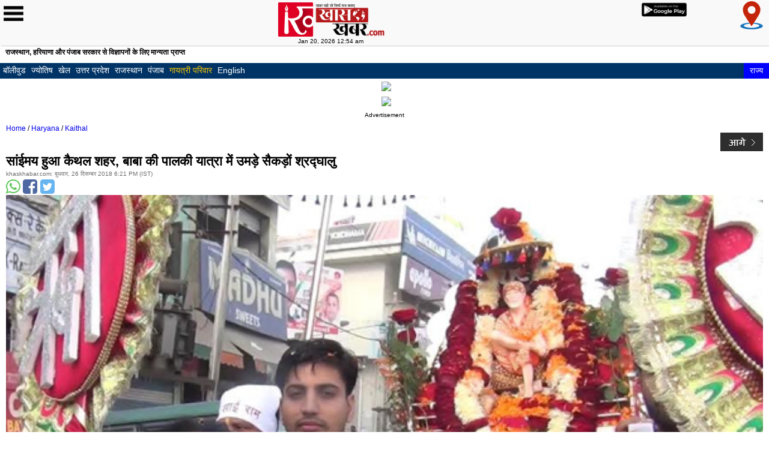

--- FILE ---
content_type: text/html
request_url: https://www.m.khaskhabar.com/news/news-hundreds-of-devotees-in-sai-baba-sedan-travel-news-hindi-1-359233-KKN.html
body_size: 125954
content:
	  <!DOCTYPE html>
<html lang="hi">
<head>
<meta charset="utf-8">
<link href="https://www.google-analytics.com" rel="dns-prefetch">
<link rel="dns-prefetch" href="https://www.khaskhabar.com/s3-storage/khaskhabar/khaskhabarimages/" />
<script type="text/javascript">
  (function(i,s,o,g,r,a,m){i['GoogleAnalyticsObject']=r;i[r]=i[r]||function(){
  (i[r].q=i[r].q||[]).push(arguments)},i[r].l=1*new Date();a=s.createElement(o),
  m=s.getElementsByTagName(o)[0];a.async=1;a.src=g;m.parentNode.insertBefore(a,m)
  })(window,document,'script','//www.google-analytics.com/analytics.js','ga');
  ga('create', 'UA-7879838-14', 'auto');
  ga('create', 'UA-69471330-1', 'khaskhabar.com', {'name': 'globalkhas','allowLinker': true});
  ga('create', 'UA-85279970-1', 'khaskhabar.com', {'name': 'AllHaryan','allowLinker': true});
  ga('require', 'linker');
  ga('require', 'displayfeatures');
  ga('globalkhas.require', 'linker');
  ga('globalkhas.require', 'displayfeatures');
  ga('AllHaryan.require', 'linker');
  ga('AllHaryan.require', 'displayfeatures');
  ga('send', 'pageview');
  ga('globalkhas.send', 'pageview');
  ga('AllHaryan.send', 'pageview');
</script><!-- Begin comScore Tag -->
<script>
  var _comscore = _comscore || [];
  _comscore.push({ c1: "2", c2: "18900610" });
  (function() {
    var s = document.createElement("script"), el = document.getElementsByTagName("script")[0]; s.async = true;
    s.src = (document.location.protocol == "https:" ? "https://sb" : "http://b") + ".scorecardresearch.com/beacon.js";
    el.parentNode.insertBefore(s, el);
  })();
</script>
<noscript>
  <img src="//b.scorecardresearch.com/p?c1=2&c2=18900610&cv=2.0&cj=1" />
</noscript>
<!-- End comScore Tag -->
<link rel="dns-prefetch" href="//tags.expo9.exponential.com/tags/KhasKhabarcom/ROS/tags.js" />
<link rel="dns-prefetch" href="//pagead2.googlesyndication.com">
<title>Hundreds of devotees in Sai Baba sedan travel-m.khaskhabar.com</title>
<meta name="viewport" content="width=device-width, initial-scale=1.0, maximum-scale=1.0, user-scalable=0" />
<meta name="keywords" content="sai baba,sai baba\s 100th anniversary,5 day sai amrut katha,kaithal,hindi news,news in hindi,breaking news in hindi,real time news, Kaithal News,Kaithal News in Hindi, Real Time Kaithal City News, Real Time News, Kaithal News Khas Khabar" />
<meta name="descriptions" content="साई बाबा समाधी की 100 वी वर्षगांठ पर भाई उदय सिंह किला पर आयोजित 5 दिवसीय सांई अमृत कथा के अंतिम दिन" />
<meta property="og:title" content="सांईमय हुआ कैथल शहर, बाबा की पालकी यात्रा में उमड़े सैकड़ों श्रद्घालु" />
<meta property="og:description" content="साई बाबा समाधी की 100 वी वर्षगांठ पर भाई उदय सिंह किला पर आयोजित 5 दिवसीय सांई अमृत कथा के अंतिम दिन" />
<meta property="og:image" content="https://www.khaskhabar.com/s3-storage/khaskhabar/khaskhabarimages/img500/tt-70-1545828677-359233-khaskhabar.jpg" />
<meta name="twitter:title" content="सांईमय हुआ कैथल शहर, बाबा की पालकी यात्रा में उमड़े सैकड़ों श्रद्घालु" />
<meta name="twitter:description" content="साई बाबा समाधी की 100 वी वर्षगांठ पर भाई उदय सिंह किला पर आयोजित 5 दिवसीय सांई अमृत कथा के अंतिम दिन" />
<meta name="twitter:image" content="https://www.khaskhabar.com/s3-storage/khaskhabar/khaskhabarimages/img500/tt-70-1545828677-359233-khaskhabar.jpg" />
<meta property="og:type" content="article" />
<meta property="og:site_name" content="khas khabar" />
<meta property="og:url" content="//m.khaskhabar.com/news/news-hundreds-of-devotees-in-sai-baba-sedan-travel-news-hindi-1-359233-KKN.html" />
<meta name="twitter:card" content="summary" />
<meta name="twitter:url" content="//m.khaskhabar.com/news/news-hundreds-of-devotees-in-sai-baba-sedan-travel-news-hindi-1-359233-KKN.html" />
<meta name="twitter:site" content="@khaskhabar"/>
<meta property="article:section" content="News" />
<meta property="article:tag" content="sai baba,sai baba\s 100th anniversary,5 day sai amrut katha,kaithal,hindi news,news in hindi,breaking news in hindi,real time news, Kaithal News,Kaithal News in Hindi, Real Time Kaithal City News, Real Time News, Kaithal News Khas Khabar" />
<meta property="article:published_time" content="2018-12-26T18:21:17+05:30 IST" />
<link rel="canonical" href="//www.khaskhabar.com/local/haryana/kaithal-news/news-hundreds-of-devotees-in-sai-baba-sedan-travel-news-hindi-1-359233-KKN.html" />
<link href="https://www.m.khaskhabar.com/css/font-awesome.min.css" rel="stylesheet">
<!--<link rel="stylesheet" href="https://www.khaskhabar.com/s3-storage/khaskhabar/mobilecss/style.css" type="text/css" media="all" />-->
<style>html,body,div,span,applet,object,iframe,h1,h2,h3,h4,h5,h6,p,blockquote,pre,a,abbr,acronym,address,big,cite,code,del,dfn,em,img,ins,kbd,q,s,samp,small,strike,strong,sub,sup,tt,var,b,u,i,dl,dt,dd,ol,nav ul,nav li,fieldset,form,label,legend,table,caption,tbody,tfoot,thead,tr,th,td,article,aside,canvas,details,embed,figure,figcaption,footer,header,hgroup,menu,nav,output,ruby,section,summary,time,mark,audio,video{margin:0;padding:0;border:0;font-size:100%;vertical-align:baseline;}
article, aside, details, figcaption, figure,footer, header, hgroup, menu, nav, section{display:block;}
body{color:#000;font-size:14px;height:auto;margin:0px;font-family:Arial,"Trebuchet MS";color:#000;}
ol,ul{list-style:none;margin:0;padding:0;}
blockquote,q{quotes:none;}
blockquote:before,blockquote:after,q:before,q:after{content:'';content:none;}
table{border-collapse:collapse;border-spacing:0;}
a{text-decoration:none;}
.txt-rt{text-align:right;}
.txt-lt{text-align:left;}
.txt-center{text-align:center;}
.float-rt{float:right;}
.float-lt{float:left;}
.clear{clear:both;}
.pos-relative{position:relative;}
.pos-absolute{position:absolute;}
.vertical-base{vertical-align:baseline;}
.vertical-top{vertical-align:top;}
.underline{padding-bottom:5px;border-bottom:1px solid #eee;margin:0 0 20px 0;}
nav.vertical ul li{display:block;}
nav.horizontal ul li{display:inline-block;}
img{max-width:100%;}
body{font-family:'Exo 2', sans-serif;font-size:100%;background-color:#FFF;}
.header{position:relative;}
.header_top{padding:5px 10px;background-size:100% 100%;}
.header_bottom{background-size:cover;}
ul.shopping_cart{list-style:none;float:left;padding:0;background:#f49a86;background:-moz-linear-gradient(top, #f49a86 0%, #e56346 50%, #d84828 100%);background:-webkit-gradient(linear, left top, left bottom, color-stop(0%,#f49a86), color-stop(50%,#e56346), color-stop(100%,#d84828));background:-webkit-linear-gradient(top, #f49a86 0%,#e56346 50%,#d84828 100%);background:-o-linear-gradient(top, #f49a86 0%,#e56346 50%,#d84828 100%);background:-ms-linear-gradient(top, #f49a86 0%,#e56346 50%,#d84828 100%);background:linear-gradient(to bottom, #f49a86 0%,#e56346 50%,#d84828 100%);filter:progid:DXImageTransform.Microsoft.gradient(startColorstr='#f49a86', endColorstr='#d84828',GradientType=0);margin-top:12px;border-radius:1em;-webkit-border-radius:1em;-moz-border-radius:1em;-o-border-radius:1em;box-shadow:0px 1px 0px 1px #3d5778;-webkit-box-shadow:0px 1px 0px 1px #3d5778;-moz-box-shadow:0px 1px 0px 1px #3d5778;-o-box-shadow:0px 1px 0px 1px #3d5778;}
ul.shopping_cart li.shop_left:hover{background:#ffd1c7;background:-moz-linear-gradient(top, #ffd1c7 0%, #fe9780 50%, #d84828 100%);background:-webkit-gradient(linear, left top, left bottom, color-stop(0%,#ffd1c7), color-stop(50%,#fe9780), color-stop(100%,#d84828));background:-webkit-linear-gradient(top, #ffd1c7 0%,#fe9780 50%,#d84828 100%);background:-o-linear-gradient(top, #ffd1c7 0%,#fe9780 50%,#d84828 100%);background:-ms-linear-gradient(top, #ffd1c7 0%,#fe9780 50%,#d84828 100%);background:linear-gradient(to bottom, #ffd1c7 0%,#fe9780 50%,#d84828 100%);filter:progid:DXImageTransform.Microsoft.gradient(startColorstr='#ffd1c7', endColorstr='#d84828',GradientType=0);-webkit-border-top-left-radius:1em;-moz-border-top-left-radius:1em;border-top-left-radius:1em;-webkit-border-bottom-left-radius:1em;-moz-border-bottom-left-radius:1em;border-bottom-left-radius:1em;}
ul.shopping_cart li.shop_right:hover{background:#ffd1c7;background:-moz-linear-gradient(top, #ffd1c7 0%, #fe9780 50%, #d84828 100%);background:-webkit-gradient(linear, left top, left bottom, color-stop(0%,#ffd1c7), color-stop(50%,#fe9780), color-stop(100%,#d84828));background:-webkit-linear-gradient(top, #ffd1c7 0%,#fe9780 50%,#d84828 100%);background:-o-linear-gradient(top, #ffd1c7 0%,#fe9780 50%,#d84828 100%);background:-ms-linear-gradient(top, #ffd1c7 0%,#fe9780 50%,#d84828 100%);background:linear-gradient(to bottom, #ffd1c7 0%,#fe9780 50%,#d84828 100%);filter:progid:DXImageTransform.Microsoft.gradient(startColorstr='#ffd1c7', endColorstr='#d84828',GradientType=0);-webkit-border-top-right-radius:1em;-moz-border-top-right-radius:1em;border-top-right-radius:1em;-webkit-border-bottom-right-radius:1em;-moz-border-bottom-right-radius:1em;border-bottom-right-radius:1em;}
ul.shopping_cart li.shop_right span{vertical-align:baseline;-webkit-appearance:none;}
i.cart{width:25px;height:25px;}
ul.shopping_cart li.shop_left{float:left;border-right:1px solid #881c04;padding:0 0.5em;-webkit-appearance:none;}
ul.shopping_cart li.shop_right{float:left;padding:0.1em 1em;}
ul.shopping_cart li.account{float:left;}
ul.shopping_cart li span{font-size:0.8125em;color:#FFF;vertical-align:super;}
li.shop_left a span:hover{text-decoration:none;}
ul.account{padding:0;list-style:none;float:left;text-shadow:-1px 0px 1px #073E7F;-webkit-text-shadow:-1px 0px 1px #073E7F;-moz-text-shadow:-1px 0px 1px #073E7F;-o-text-shadow:-1px 0px 1px #073E7F;}
ul.account a{color:#B7C9E0;font-size:0.85em;text-decoration:none;}
ul.account a:hover{color:#FFD5CB;}
ul.login{padding:0;list-style:none;float:right;border:1px solid #007F7E;margin-top:1px;border-radius:.3em;-webkit-border-radius:.3em;-moz-border-radius:.3em;-o-border-radius:.3em;}
ul.login a{text-decoration:none;-webkit-transition:all 0.3s ease-out;-moz-transition:all 0.3s ease-out;-ms-transition:all 0.3s ease-out;-o-transition:all 0.3s ease-out;transition:all 0.3s ease-out;}
ul.login li.login_top{border-bottom:1px solid #007F7E;background:#e6f3f3;background:-moz-linear-gradient(top, #e6f3f3 0%, #b6dbdb 100%);background:-webkit-gradient(linear, left top, left bottom, color-stop(0%,#e6f3f3), color-stop(100%,#b6dbdb));background:-webkit-linear-gradient(top, #e6f3f3 0%,#b6dbdb 100%);background:-o-linear-gradient(top, #e6f3f3 0%,#b6dbdb 100%);background:-ms-linear-gradient(top, #e6f3f3 0%,#b6dbdb 100%);background:linear-gradient(to bottom, #e6f3f3 0%,#b6dbdb 100%);filter:progid:DXImageTransform.Microsoft.gradient(startColorstr='#e6f3f3', endColorstr='#b6dbdb',GradientType=0);padding:5px 20px 0px 2px;-webkit-border-top-right-radius:.3em;-moz-border-top-right-radius:.3em;border-top-right-radius:.3em;-webkit-border-top-left-radius:.3em;-moz-border-top-left-radius:.3em;border-top-left-radius:.3em;-webkit-appearance:none;}
ul.login li.login_top:hover{background:#8fdada;background:-moz-linear-gradient(top, #8fdada 1%, #6fcfcf 48%, #4bbdbd 100%);background:-webkit-gradient(linear, left top, left bottom, color-stop(1%,#8fdada), color-stop(48%,#6fcfcf), color-stop(100%,#4bbdbd));background:-webkit-linear-gradient(top, #8fdada 1%,#6fcfcf 48%,#4bbdbd 100%);background:-o-linear-gradient(top, #8fdada 1%,#6fcfcf 48%,#4bbdbd 100%);background:-ms-linear-gradient(top, #8fdada 1%,#6fcfcf 48%,#4bbdbd 100%);background:linear-gradient(to bottom, #8fdada 1%,#6fcfcf 48%,#4bbdbd 100%);filter:progid:DXImageTransform.Microsoft.gradient(startColorstr='#8fdada', endColorstr='#4bbdbd',GradientType=0);}
i.sign{width:20px;height:20px;float:left;margin-right:3px;}
i.register{width:20px;height:20px;float:left;margin-right:3px;}
ul.login span{font-size:11px;text-transform:uppercase;color:#FE6847;font-weight:bold;}
ul.login li.login_top span{vertical-align:top;}
ul.login li.login_bottom{background:#E6F3F3;background:-moz-linear-gradient(top, #e6f3f3 0%, #b6dbdb 100%);background:-webkit-gradient(linear, left top, left bottom, color-stop(0%,#E6F3F3), color-stop(100%,#B6DBDB));background:-webkit-linear-gradient(top, #E6F3F3 0%,#B6DBDB 100%);background:-o-linear-gradient(top, #e6f3f3 0%,#b6dbdb 100%);background:-ms-linear-gradient(top, #e6f3f3 0%,#b6dbdb 100%);background:linear-gradient(to bottom, #E6F3F3 0%,#B6DBDB 100%);filter:progid:DXImageTransform.Microsoft.gradient(startColorstr='#e6f3f3', endColorstr='#b6dbdb',GradientType=0);padding:5px 20px 0px 2px;-webkit-border-bottom-right-radius:.3em;-moz-border-bottom-right-radius:.3em;border-bottom-right-radius:.3em;-webkit-border-bottom-left-radius:.3em;-moz-border-bottom-left-radius:.3em;border-bottom-left-radius:.3em;-webkit-appearance:none;}
ul.login li.login_bottom:hover{background:#8fdada;background:-moz-linear-gradient(top, #8fdada 1%, #6fcfcf 48%, #4bbdbd 100%);background:-webkit-gradient(linear, left top, left bottom, color-stop(1%,#8fdada), color-stop(48%,#6fcfcf), color-stop(100%,#4bbdbd));background:-webkit-linear-gradient(top, #8fdada 1%,#6fcfcf 48%,#4bbdbd 100%);background:-o-linear-gradient(top, #8fdada 1%,#6fcfcf 48%,#4bbdbd 100%);background:-ms-linear-gradient(top, #8fdada 1%,#6fcfcf 48%,#4bbdbd 100%);background:linear-gradient(to bottom, #8fdada 1%,#6fcfcf 48%,#4bbdbd 100%);filter:progid:DXImageTransform.Microsoft.gradient(startColorstr='#8fdada', endColorstr='#4bbdbd',GradientType=0);}
ul.login li.login_bottom span{color:#008180;vertical-align:top;text-shadow:-1px 0px 1px #62E6E5;-webkit-text-shadow:-1px 0px 1px #62E6E5;-moz-text-shadow:-1px 0px 1px #62E6E5;-o-text-shadow:-1px 0px 1px #62E6E5;}
ul#w3-unav-links li{background:none;padding:0px;}
#w3-mobile-options{position:absolute;right:5px;overflow:hidden;padding:0px;margin:0px;top:5.8em;}
#w3-mobile-options li{float:left;list-style-type:none;}
#w3-mobile-options #w3-menu-trigger a{}
#w3-mobile-options li a{display:block;color:transparent;width:32px;height:17px;cursor:pointer;}
#w3-menu-links li a{color:#fff;font-size:0.79em;text-transform:uppercase;padding:10px 0;display:block;}
#w3-menu-links li a:hover{color:#FE6847;}
#w3-mobile-options #w3-search-trigger a{}
#w3-menu-links{background:#5F799C;padding:0px 15px;display:none;}
#w3-menu-links li{background:none;border-bottom:1px solid #6E87A8;}
#w3-search-module{background:#5F799C;display:none;}
#w3-search-form #w3-search{display:none;}
#w3-search, #w3-search-form span.w3-access{display:none;}
input.w3-btn-search{vertical-align:bottom;padding:0px;margin:0px;}
#w3-search-form{padding:10px 15px;}
nav li a{color:#000;text-decoration:none;font-weight:bold;font-size:40px;padding:10px;}
nav li a:hover{color:#044E4E;}
#w3-search-form input[type="text"]{padding:8px;margin-bottom:10px;width:94%;font-size:0.85em;border:1px solid #5F799C;color:#fff;background:#86A0C3;display:block;outline:none;-webkit-border-radius:.2em;-moz-border-radius:.2em;border-radius:.2em;}
.form-submit{margin:10px 0px 0 6px;}
.main{padding:0px 10px;}
.banner{padding:20px 10px;}
.banner img{padding:4px;box-shadow:0 0px 0 4px #E8E5AD;-webkit-box-shadow:0 0px 0 4px #E8E5AD;-moz-box-shadow:0 0px 0 4px #E8E5AD;-o-box-shadow:0 0px 0 4px #E8E5AD;background:#FFF;border-radius:0.3em;-webkit-border-radius:0.3em;-moz-border-radius:0.3em;-o-border-radius:0.3em;width:95%;}
.category_box{box-shadow:0 0px 0 5px #99998D;-webkit-box-shadow:0 0px 0 5px #E8E5AD;-moz-box-shadow:0 0px 0 5px #E8E5AD;-o-box-shadow:0 0px 0 5px #E8E5AD;background:#FFF;border-radius:0.3em;-webkit-border-radius:0.3em;-moz-border-radius:0.3em;-o-border-radius:0.3em;background:#fff;border:1px solid #d2cf99;}
ul.category{padding-left:2em;list-style:none;margin-bottom:1.5em;}
h3.cate_head{color:#FFF;background-size:100% 100%;text-align:center;font-size:1.2em;padding:0.3em 0;margin:1em 0;}
h3.newshead{background-color:#036;color:#ffffff;font-size:1.4em;padding:2px;margin:1em 0;}
ul.category li{margin:0 0px 5px 20px;}
ul.category li a{font-size:0.85em;color:#333;text-decoration:none;}
ul.category li a:hover{color:#fe6847;}
ul.product_reviews{padding:0;list-style:none;margin-top:2em;}
i.arrow{width:25px;height:25px;display:inline-block;margin-right:5px;}
ul.product_reviews h3{padding-bottom:2px;}
ul.product_reviews span{color:#6B6B6B;vertical-align:super;}
ul.review1{list-style:none;margin-bottom:.5em;border-bottom:1px solid #ccc;padding:0 0 .5em 0;}
ul.review1 li.review1_img{float:left;width:30%;margin-right:1em;}
ul.review1 li.review1_img img{box-shadow:0 0px 0 5px #FFF;-webkit-box-shadow:0 0px 0 5px #FFF;-moz-box-shadow:0 0px 0 5px #fff;-o-box-shadow:0 0px 0 5px #fff;border-radius:0.1em;-webkit-border-radius:0.1em;-moz-border-radius:0.1em;-o-border-radius:0.1em; height:80px; width:101px}
ul.review1 li.review1_desc h3{font-size:18px; font-weight:normal;}
ul.review1 li.review1_desc h3 a{color:#000;text-decoration:none;}
ul.review1 li.review1_desc h3 a:hover{color:#FE6847;}
ul.review1 li.review1_desc p{font-style:italic;color:#555;font-size:0.75em;}
.image-responsive
.but a{background:#FEFEFA;background:-moz-linear-gradient(top, #fefefa 0%, #f7f6df 49%, #f3f1ce 100%);background:-webkit-gradient(linear, left top, left bottom, color-stop(0%,#FEFEFA), color-stop(49%,#F7F6DF), color-stop(100%,#F3F1CE));background:-webkit-linear-gradient(top, #FEFEFA 0%,#F7F6DF 49%,#F3F1CE 100%);background:-o-linear-gradient(top, #fefefa 0%,#f7f6df 49%,#f3f1ce 100%);background:-ms-linear-gradient(top, #fefefa 0%,#f7f6df 49%,#f3f1ce 100%);background:linear-gradient(to bottom, #FEFEFA 0%,#F7F6DF 49%,#F3F1CE 100%);filter:progid:DXImageTransform.Microsoft.gradient(startColorstr='#fefefa', endColorstr='#f3f1ce',GradientType=0);display:inline-block;border:none;color:#FE6847;outline:none;font-size:0.75em;-webkit-appearance:none;text-transform:uppercase;padding:5px 13px;-webkit-transition:all 0.3s ease-out;-moz-transition:all 0.3s ease-out;-ms-transition:all 0.3s ease-out;-o-transition:all 0.3s ease-out;transition:all 0.3s ease-out;text-decoration:none;border:1px solid #D2CF99;font-weight:bold;border-radius:2em;-webkit-border-radius:2em;-moz-border-radius:2em;-o-border-radius:2em;box-shadow:0px 1px 0px 1px #e7e5b9;-webkit-box-shadow:0px 1px 0px 1px #e7e5b9;-moz-box-shadow:0px 1px 0px 1px #e7e5b9;-o-box-shadow:0px 1px 0px 1px #e7e5b9;}
.but a:hover{background:#f3f1ce;background:-moz-linear-gradient(top, #f3f1ce 0%, #f7f6df 51%, #fefefa 100%);background:-webkit-gradient(linear, left top, left bottom, color-stop(0%,#f3f1ce), color-stop(51%,#f7f6df), color-stop(100%,#fefefa));background:-webkit-linear-gradient(top, #f3f1ce 0%,#f7f6df 51%,#fefefa 100%);background:-o-linear-gradient(top, #f3f1ce 0%,#f7f6df 51%,#fefefa 100%);background:-ms-linear-gradient(top, #f3f1ce 0%,#f7f6df 51%,#fefefa 100%);background:linear-gradient(to bottom, #f3f1ce 0%,#f7f6df 51%,#fefefa 100%);filter:progid:DXImageTransform.Microsoft.gradient(startColorstr='#f3f1ce', endColorstr='#fefefa',GradientType=0);}
i.but_arrow{width:15px;height:9px;display:inline-block;}
ul.feature{padding:0;list-style:none;margin:20px 0;}
ul.feature span{color:#6B6B6B;font-size:0.95em;vertical-align:super;}
ul.feature_grid{box-shadow:0 0px 0 5px #E8E5AD;-webkit-box-shadow:0 0px 0 5px #E8E5AD;-moz-box-shadow:0 0px 0 5px #E8E5AD;-o-box-shadow:0 0px 0 5px #E8E5AD;background:#FFF;border-radius:0.3em;-webkit-border-radius:0.3em;-moz-border-radius:0.3em;-o-border-radius:0.3em;background:#FFF;border:1px solid #D2CF99;list-style:none;background:#fff;padding:10px;margin-bottom:1em;}
ul.feature_grid li{width:46%;float:left;}
ul.feature_grid li.grid1{margin-right:1em;}
ul.feature_grid li.grid1 p, ul.feature_grid li.grid2 p{color:#555;font-size:0.8125em;line-height:1.5em;padding:1em 0;}
ul.feature_grid li.grid1 img, ul.feature_grid li.grid2 img{border-radius:0.2em;-webkit-border-radius:0.2em;-moz-border-radius:0.2em;-o-border-radius:0.2em;}
.price{font-size:0.8125em;}
span.actual{color:#008180;font-size:1em;font-weight:bold;}
.but1 a{display:inline-block;border:none;color:#FE6847;outline:none;font-size:0.8125em;-webkit-appearance:none;padding:5px 0;-webkit-transition:all 0.3s ease-out;-moz-transition:all 0.3s ease-out;-ms-transition:all 0.3s ease-out;-o-transition:all 0.3s ease-out;transition:all 0.3s ease-out;text-decoration:none;}
.but1 a:hover{color:#555;}
.content_box{box-shadow:0 0px 0 5px #E8E5AD;-webkit-box-shadow:0 0px 0 5px #E8E5AD;-moz-box-shadow:0 0px 0 5px #E8E5AD;-o-box-shadow:0 0px 0 5px #E8E5AD;border-radius:0.3em;-webkit-border-radius:0.3em;-moz-border-radius:0.3em;-o-border-radius:0.3em;background:#fff;border:1px solid #D2CF99;margin-bottom:20px;text-align:center;}
.content_box a{text-decoration:none;}
.content_box-grid{padding:1em 0.5em;}
p.m_1{color:#000;padding:0em 0em 1em;font-size:20px;line-height:1.5em;}
ul.product_but{padding:0;list-style:none;margin-top:0.7em;}
ul.product_but li.but3{float:left;}
ul.product_but li.but3{background:#FEFEFA;background:-moz-linear-gradient(top, #fefefa 0%, #f7f6df 49%, #f3f1ce 100%);background:-webkit-gradient(linear, left top, left bottom, color-stop(0%,#FEFEFA), color-stop(49%,#F7F6DF), color-stop(100%,#F3F1CE));background:-webkit-linear-gradient(top, #FEFEFA 0%,#F7F6DF 49%,#F3F1CE 100%);background:-o-linear-gradient(top, #fefefa 0%,#f7f6df 49%,#f3f1ce 100%);background:-ms-linear-gradient(top, #fefefa 0%,#f7f6df 49%,#f3f1ce 100%);background:linear-gradient(to bottom, #FEFEFA 0%,#F7F6DF 49%,#F3F1CE 100%);filter:progid:DXImageTransform.Microsoft.gradient(startColorstr='#fefefa', endColorstr='#f3f1ce',GradientType=0);display:inline-block;border:none;color:#FE6847;outline:none;font-size:14px;-webkit-appearance:none;text-transform:uppercase;padding:2px 25px;-webkit-transition:all 0.3s ease-out;-moz-transition:all 0.3s ease-out;-ms-transition:all 0.3s ease-out;-o-transition:all 0.3s ease-out;transition:all 0.3s ease-out;border:1px solid #D2CF99;font-weight:bold;border-radius:2em;-webkit-border-radius:2em;-moz-border-radius:2em;-o-border-radius:2em;text-decoration:none;box-shadow:0px 1px 0px 1px #e7e5b9;-webkit-box-shadow:0px 1px 0px 1px #e7e5b9;-moz-box-shadow:0px 1px 0px 1px #e7e5b9;-o-box-shadow:0px 1px 0px 1px #e7e5b9;-webkit-appearance:none;}
ul.product_but li.but3:hover{background:#f3f1ce;background:-moz-linear-gradient(top, #f3f1ce 0%, #f7f6df 51%, #fefefa 100%);background:-webkit-gradient(linear, left top, left bottom, color-stop(0%,#f3f1ce), color-stop(51%,#f7f6df), color-stop(100%,#fefefa));background:-webkit-linear-gradient(top, #f3f1ce 0%,#f7f6df 51%,#fefefa 100%);background:-o-linear-gradient(top, #f3f1ce 0%,#f7f6df 51%,#fefefa 100%);background:-ms-linear-gradient(top, #f3f1ce 0%,#f7f6df 51%,#fefefa 100%);background:linear-gradient(to bottom, #f3f1ce 0%,#f7f6df 51%,#fefefa 100%);filter:progid:DXImageTransform.Microsoft.gradient(startColorstr='#f3f1ce', endColorstr='#fefefa',GradientType=0);}
ul.product_but li.like{float:right;}
ul.product_but li.like span{color:#555;font-size:12px;vertical-align:text-top;}
i.like1{width:20px;height:20px;float:left;margin-right:5px;}
.content_box:hover i.like1{}
ul.dc_pagination{text-align:center;overflow:hidden;margin-top:2em;padding:1em 0 0;border-top:1px solid #C2BE67;}
ul.dc_pagination li:first-child{margin-left:0px;text-transform:uppercase;}
ul.dc_pagination li{display:inline-block;margin:0px;margin-left:5px;padding:0px;}
ul.dc_pagination li a{color:#FE6847;display:block;padding:3px 7px;text-decoration:none;font-size:0.8125em;}
ul.dc_paginationA06 li a:hover, ul.dc_paginationA06 li a.current{background:#c2be67;color:#FFF;}
.footer{padding:10px 10px;background-size:100% 100%;}
.footer-grid{margin-bottom:20px;}
.footer-grid_last{margin-right:0;}
h3.m_2{color:#f8f5c6;font-size:1.1em;margin-bottom:0.5em;}
ul.list1{padding:0;list-style:none;}
ul.list1 li{margin-bottom:5px;}
ul.list1 li a{color:#cbd0d7;font-size:0.8125em;text-decoration:none;}
ul.list1 li a:hover{color:#B0B9C6;}
ul.footer_social{padding:0;list-style:none;}
ul.footer_social li:first-child{margin-left:0;}
ul.footer_social li{display:inline-block;margin-left:5px;}
ul.footer_social li a{display:block;-webkit-transition:all 0.3s ease;-moz-transition:all 0.3s ease;-o-transition:all 0.3s ease;transition:all 0.3s ease;}
ul.footer_social li a i{width:30px;height:30px;display:block;border-radius:1em;-webkit-border-radius:1em;-moz-border-radius:1em;-o-border-radius:1em;}
ul.footer_social li a i.tw{background-position:-35px -1px;}
ul.footer_social li a i.fb{background-position:-70px -3px;}
ul.footer_social li a i.rss{background-position:-110px -3px;}
ul.footer_social li a i.msg{background-position:-150px -2px;}
ul.footer_social li a i:hover{opacity:0.7;}
.footer_search{position:relative;background-size:100% 100%;-webkit-border-top-right-radius:.3em;-moz-border-top-right-radius:.3em;border-top-right-radius:.3em;-webkit-border-top-left-radius:.3em;-moz-border-top-left-radius:.3em;border-top-left-radius:.3em;}
.footer_search input[type="text"]{font-family:'Exo 2', sans-serif;outline:none;padding:3px 10px;outline:none;color:#202020;border:1px solid #CBC893;width:63.33%;line-height:1.5em;font-size:0.8125em;background:#EFEFEF;background:-moz-linear-gradient(top, #efefef 0%, #ffffff 100%);background:-webkit-gradient(linear, left top, left bottom, color-stop(0%,#EFEFEF), color-stop(100%,#FFF));background:-webkit-linear-gradient(top, #EFEFEF 0%,#FFF 100%);background:-o-linear-gradient(top, #efefef 0%,#ffffff 100%);background:-ms-linear-gradient(top, #efefef 0%,#ffffff 100%);background:linear-gradient(to bottom, #EFEFEF 0%,#FFF 100%);filter:progid:DXImageTransform.Microsoft.gradient(startColorstr='#efefef', endColorstr='#ffffff',GradientType=0);-webkit-appearance:none;}
.footer_search input[type="submit"]{background:#FFD1C6;background:-moz-linear-gradient(top, #ffd1c6 0%, #fe8d74 49%, #e8360f 100%);background:-webkit-gradient(linear, left top, left bottom, color-stop(0%,#FFD1C6), color-stop(49%,#FE8D74), color-stop(100%,#E8360F));background:-webkit-linear-gradient(top, #FFD1C6 0%,#FE8D74 49%,#E8360F 100%);background:-o-linear-gradient(top, #ffd1c6 0%,#fe8d74 49%,#e8360f 100%);background:-ms-linear-gradient(top, #ffd1c6 0%,#fe8d74 49%,#e8360f 100%);background:linear-gradient(to bottom, #FFD1C6 0%,#FE8D74 49%,#E8360F 100%);filter:progid:DXImageTransform.Microsoft.gradient(startColorstr='#ffd1c6', endColorstr='#e8360f',GradientType=0);padding:5px 6px;cursor:pointer;position:absolute;color:#901B02;border:1px solid #E8360F;outline:none;text-shadow:-1px 0px 1px #EB5637;-webkit-text-shadow:-1px 0px 1px #901b02;-moz-text-shadow:-1px 0px 1px #901b02;-o-text-shadow:-1px 0px 1px #901b02;text-transform:uppercase;font-size:12px;font-weight:bold;-webkit-appearance:none;}
.footer_search input[type="submit"]:hover{background:#E8360F;background:-moz-linear-gradient(top, #e8360f 0%, #fe8d74 44%, #ffbeaf 100%);background:-webkit-gradient(linear, left top, left bottom, color-stop(0%,#E8360F), color-stop(44%,#FE8D74), color-stop(100%,#FFBEAF));background:-webkit-linear-gradient(top, #E8360F 0%,#FE8D74 44%,#FFBEAF 100%);background:-o-linear-gradient(top, #e8360f 0%,#fe8d74 44%,#ffbeaf 100%);background:-ms-linear-gradient(top, #e8360f 0%,#fe8d74 44%,#ffbeaf 100%);background:linear-gradient(to bottom, #E8360F 0%,#FE8D74 44%,#FFBEAF 100%);filter:progid:DXImageTransform.Microsoft.gradient(startColorstr='#e8360f', endColorstr='#ffbeaf',GradientType=0);}
h3.m_3{color:#F8F5C6;font-size:1.1em;margin:1em 0 0.1em;}
p.m_4{color:#CBD0D7;font-size:0.85em;padding-bottom:1em;}
ul.secure{padding:0;list-style:none;}
ul.secure li.secure_img{float:left;width:35%;}
ul.secure li.secure_desc{color:#CBD0D7;font-size:0.8125em;float:left;width:65%;margin-top:5px;}
.copy{margin-top:1em;text-align:center;}
.copy p{color:#CBD0D7;font-size:0.85em;}
.copy p a{text-decoration:underline;color:#CBD0D7;}
.copy p a:hover{text-decoration:none;}
.single_top{margin-top:20px;}
.single_image{width:33.5%;float:left;margin-right:15px;}
.single_right{width:60.5%;float:left;}
.single_right h3{color:#6B6B6B;font-size:1em;}
.view{overflow:hidden;position:relative;}
.view .mask,.view .content{position:absolute;overflow:hidden;top:4.1em;left:10.1em;}
.view-fifth img{-webkit-transition:all 0.3s ease-in-out;-moz-transition:all 0.3s ease-in-out;-o-transition:all 0.3s ease-in-out;-ms-transition:all 0.3s ease-in-out;transition:all 0.3s ease-in-out;}
.view-fifth .mask{-webkit-transform:translateX(-300px);-moz-transform:translateX(-300px);-o-transform:translateX(-300px);-ms-transform:translateX(-300px);transform:translateX(-300px);-ms-filter:"progid: DXImageTransform.Microsoft.Alpha(Opacity=100)";filter:alpha(opacity=100);opacity:1;-webkit-transition:all 0.3s ease-in-out;-moz-transition:all 0.3s ease-in-out;-o-transition:all 0.3s ease-in-out;-ms-transition:all 0.3s ease-in-out;transition:all 0.3s ease-in-out;}
.view-fifth:hover .mask{-webkit-transform:translateX(0px);-moz-transform:translateX(0px);-o-transform:translateX(0px);-ms-transform:translateX(0px);transform:translateX(0px);}
.view1{overflow:hidden;position:relative;}
.view1 .mask1,.view1 .content{position:absolute;overflow:hidden;top:130px;left:90px;}
.info{display:block;text-indent:-9999px;width:75px;height:75px;}
.view-fifth1 img{-webkit-transition:all 0.3s ease-in-out;-moz-transition:all 0.3s ease-in-out;-o-transition:all 0.3s ease-in-out;-ms-transition:all 0.3s ease-in-out;transition:all 0.3s ease-in-out;}
.view-fifth1 .mask1{-webkit-transform:translateX(-300px);-moz-transform:translateX(-300px);-o-transform:translateX(-300px);-ms-transform:translateX(-300px);transform:translateX(-300px);-ms-filter:"progid: DXImageTransform.Microsoft.Alpha(Opacity=100)";filter:alpha(opacity=100);opacity:1;-webkit-transition:all 0.3s ease-in-out;-moz-transition:all 0.3s ease-in-out;-o-transition:all 0.3s ease-in-out;-ms-transition:all 0.3s ease-in-out;transition:all 0.3s ease-in-out;}
.view-fifth1:hover .mask1{-webkit-transform:translateX(0px);-moz-transform:translateX(0px);-o-transform:translateX(0px);-ms-transform:translateX(0px);transform:translateX(0px);}
.price_single{font-size:0.85em;margin:1em 0;}
span.reducedfrom{text-decoration:line-through;margin-right:3%;color:#6B6B6B;}
span.actual1{color:#fe6847;font-size:1em;margin-right:5%;}
.price_single a{color:#999;font-size:11px;}
.btn_form form input[type="submit"]{cursor:pointer;border:none;outline:none;display:inline-block;font-size:0.8125em;padding:7px 20px;background:#fe6847;border-bottom:4px solid #E94F2D;color:#FFF;text-transform:uppercase;-webkit-transition:all 0.3s ease-in-out;-moz-transition:all 0.3s ease-in-out;-o-transition:all 0.3s ease-in-out;transition:all 0.3s ease-in-out;border-radius:5px;-webkit-border-radius:5px;-moz-border-radius:5px;-o-border-radius:5px;-webkit-appearance:none;}
.btn_form form input[type="submit"]:hover{background:#F34D28;}
ul.add-to-links{margin:1em 0;padding:0;list-style:none;}
ul.add-to-links img{vertical-align:middle;}
ul.add-to-links a{color:#000;font-size:0.85em;}
p.m_5{font-size:0.8125em;color:#6B6B6B;text-decoration:none;margin-top:10px;line-height:1.5em;}
.banners--small{background:#fff;padding:10px;text-align:center;text-transform:uppercase;font-size:12px;text-shadow:none;color:#B1B0A7;margin-bottom:10px;}
i.zocial-facebook{width:16px;height:16px;display:inline-block;margin-right:5px;float:left;margin-top:6px;}
i.zocial-twitter{width:16px;height:16px;display:inline-block;margin-right:5px;float:left;margin-top:6px;}
i.zocial-pin{width:16px;height:16px;display:inline-block;margin-right:5px;float:left;margin-top:6px;}
span.banners--small--text{float:left;color:#555;}
.contact-form{position:relative;}
.contact-form div{padding:5px 0;}
.contact-form span{display:block;font-size:0.85em;color:#999;margin-bottom:5px;}
.contact-form input[type="text"],.contact-form textarea{padding:10px;display:block;width:93%;background:#fff;border:none;outline:none;color:#999;font-size:0.85em;border:1px solid #EBEBEB;-webkit-appearance:none;font-family:'Exo 2', sans-serif;}
.contact-form textarea{resize:none;height:120px;}
.contact-form input[type="submit"]{cursor:pointer;border:none;outline:none;display:inline-block;font-size:1em;padding:10px 35px;background:#FE6847;border-bottom:4px solid #E94F2D;color:#FFF;text-transform:uppercase;-webkit-transition:all 0.3s ease-in-out;-moz-transition:all 0.3s ease-in-out;-o-transition:all 0.3s ease-in-out;transition:all 0.3s ease-in-out;border-radius:5px;-webkit-border-radius:5px;-moz-border-radius:5px;-o-border-radius:5px;-webkit-appearance:none;}
.contact-form input[type="submit"]:hover{background-color:#F87052;}
.contact-form input[type="submit"]:active{background-color:#F87052;}
.contact-form p{color:#999;font-size:0.85em;margin-bottom:1em;line-height:1.5em;}
label{font-weight:normal !important;}
ul.resp-tabs-list, p{margin:0px;padding:0px;}
.resp-tabs-list li{font-weight:600;font-size:13px;display:inline-block;padding:13px 15px;margin:0;list-style:none;cursor:pointer;float:left;text-transform:uppercase;}
.resp-tabs-container{padding:0px;background-color:#fff;clear:left;}
h2.resp-accordion{cursor:pointer;padding:5px;display:none;}
.resp-tab-content{display:none;padding:15px;}
.resp-tab-active{border:1px solid #EEE;border-bottom:none;border-left:none;border-top:none;margin-bottom:-1px !important;padding:12px 14px 14px 14px !important;}
.resp-tab-active{border-bottom:none;background-color:#fff;}
.resp-content-active, .resp-accordion-active{display:block;}
.resp-tab-content{border:1px solid #EEE;border-left:none;}
h2.resp-accordion{font-size:13px;border:1px solid #EEE;border-left:none;border-top:0px solid #EEE;margin:0px;padding:10px 15px;}
h2.resp-tab-active{border-bottom:0px solid #EEE !important;margin-bottom:0px !important;padding:10px 15px !important;}
h2.resp-tab-title:last-child{border-bottom:12px solid #EEE !important;background:blue;}
.resp-vtabs ul.resp-tabs-list{float:left;width:20%;}
.resp-vtabs .resp-tabs-list li{display:block;padding:15px 15px !important;margin:0;cursor:pointer;float:none;}
.resp-vtabs .resp-tabs-container{padding:0px;background-color:#fff;border:1px solid #EEE;float:left;width:77%;min-height:250px;border-radius:4px;clear:none;}
.resp-vtabs .resp-tab-content{border:none;}
.resp-vtabs li.resp-tab-active{border:1px solid #EEE;border-right:none;background-color:#fff;position:relative;z-index:1;margin-right:-1px !important;padding:14px 15px 15px 14px !important;}
.resp-arrow{width:0;height:0;float:right;margin-top:3px;border-left:6px solid transparent;border-right:6px solid transparent;border-top:12px solid #EEE;}
h2.resp-tab-active span.resp-arrow{border:none;border-left:6px solid transparent;border-right:6px solid transparent;border-bottom:12px solid #EEE;}
h2.resp-tab-active{background:#fe6847 !important;color:#fff;font-size:1em;}
.resp-easy-accordion h2.resp-accordion{display:block;}
.resp-easy-accordion .resp-tab-content{border:1px solid #c1c1c1;}
.resp-easy-accordion .resp-tab-content:last-child{border-bottom:1px solid #c1c1c1 !important;}
.resp-jfit{width:100%;margin:0px;}
.resp-tab-content-active{display:block;}
@media only screen and (max-width:768px){ul.resp-tabs-list{display:none;}
h2.resp-accordion{display:block;}
.resp-vtabs .resp-tab-content{border:1px solid #EEE;}
.resp-vtabs .resp-tabs-container{border:none;float:none;width:100%;min-height:initial;clear:none;margin-top:20px;}
.resp-accordion-closed{display:none !important;}
.resp-vtabs .resp-tab-content:last-child{border-bottom:1px solid #EEE !important;}
}
.resp-tabs-container ul li{display:block;}
.resp-tabs-container ul li p,.resp-tabs-container p{color:#08080B;font-size:0.8em;padding:0.5em 0;line-height:1.6em;}
.resp-tabs-container ul li p span{height:8px;width:8px;display:inline-block;background:#08080B;margin-right:0.5em;border-radius:30em;transition:0.5s all;-webkit-transition:0.5s all;-moz-transition:0.5s all;-o-transition:0.5s all;}
.resp-tabs-container ul li p:hover span{background:#ECECEC;}
.vertical-tabs h3, .vertical-tabs h4{color:#08080B;font-weight:700;font-size:0.875em;padding:0.5em 0;display:block;text-transform:uppercase;}
.vertical-tabs h4{font-size:0.8em;padding:0.8em 0 0.8em;color:#FE6847;}
.vertical-tabs form input[type="text"]{border:1px solid #EEE;outline-color:#E45D5D;width:35%;font-size:1em;padding:0.5em;}
.vertical-tabs form input[type="submit"]{background:#FE6847;color:#FFF;font-size:0.8em;padding:0.7em 1.2em;border-radius:5px;-webkit-border-radius:5px;-moz-border-radius:5px;-o-border-radius:5px;border-bottom:4px solid #E94F2D;transition:0.5s all;-webkit-transition:0.5s all;-moz-transition:0.5s all;-o-transition:0.5s all;display:inline-block;cursor:pointer;outline:none;text-transform:uppercase;border-right:none;border-left:none;border-top:none;position:absolute;-webkit-appearance:none;}
.vertical-tabs form input[type="submit"]:hover{background:#F15B3A;}
.vertical-tabs form span{color:#A5A5A5;display:block;font-size:0.8em;padding:0.5em 0;}
.related_products{margin-top:20px;}
.related_products h3{color:#6B6B6B;font-size:1.1em;margin-bottom:0.5em;}
.related{width:50%;float:left;}
.breadcrumb{padding:0;margin:0px;list-style:none;font-size:12px;background:none;}
.breadcrumb span.last{color:#FF5B36;text-decoration:none;font-style:italic;}
.fruit h3{color:#6B6B6B;font-size:1.1em;margin-bottom:10px;}
.fruit p{color:#333;font-size:-0.187em;line-height:1.5em; font-size:18px; text-align:justify;}
.fruit dt{color:#6B6B6B;font-size:10px;line-height:1.5em;}
.product-filter{overflow:hidden;line-height:32px;border:1px solid #D3CB51;border-width:1px 0;padding:20px 0;margin:1em 0;}
.product-filter .sort{float:left;font-weight:bold;margin-right:8px;margin-bottom:5px;}
.product-filter .sort b{padding-right:7px;color:#6B6B6B;text-transform:uppercase;font-weight:500;font-size:0.8125em;}
.product-filter .sort select{width:140px;font-size:0.8125em;color:#6B6B6B;font-weight:normal;padding:5px;}
.product-filter select{margin-bottom:0;}
.product-filter .limit{margin-right:10px;margin-bottom:5px;float:left;}
.product-filter .product-compare{float:left;}
.product-filter .limit b{padding-right:5px;color:#6B6B6B;font-size:0.8125em;text-transform:uppercase;font-weight:500;}
.product-filter .limit select{width:72px;font-size:0.8125em;color:#6B6B6B;font-weight:normal;padding:5px;}
.product-compare a{color:#FF5B36;font-size:16px;text-decoration:none; font-weight:bold;}
.tie2{background:#FE6847;margin-top:20px;}
.tie2 .tie2-indent{padding:15px 20px;}
.tie2 .tie2-indent{padding:15px 20px;}
#sorter label{font-weight:normal;color:#FFF;font-size:0.8125em;}
select#disp-order-sorter{border:1px solid #CBC893;font-size:0.8125em;padding:3px;}
.back{float:left;}
.navSplitPagesResult{margin:5px 10px 17px 0px;font-size:0.8125em;color:#6B6B6B;}
.forward{float:right;}
.navSplitPagesLinks{margin:0 0 10px 0;}
.navSplitPagesLinks strong{display:inline-block;background:#FE6847;padding:5px 10px;color:#FFF;}
.navSplitPagesLinks a{display:inline-block;background:#C2BE67;padding:5px 10px;color:#FFF;text-decoration:none;font-size:0.8125em;}
.navSplitPagesLinks a:hover{background:#AFAA50;}
.pagenation{padding:1em 0;}
ul.product_img{padding:0;list-style:none;background:#fff;padding:1em;margin-bottom:1em;}
ul.product_img li.product_left{float:left;width:40%;margin-right:1em;}
ul.product_img li.product_left p{border:1px solid #D2CF99;padding:0.5em;margin-top:1em;font-size:0.8125em;color:#6B6B6B;}
ul.product_img li.product_right{float:left;width:53%;}
ul.product_img li.product_right h3{color:#6B6B6B;font-size:13px;font-weight:normal;border-bottom:1px solid #D2CF99;margin-bottom:0.5em;padding-bottom:0.5em;}
ul.product_img li.product_right h4 a{color:#6B6B6B;font-size:0.8125em;font-weight:normal;text-decoration:none;}
ul.product_img li.product_right h4 a:hover{color:#FE6847;}
span.model{color:#6B6B6B;font-weight:normal;font-size:11px;}
.product_price{font-size:0.8125em;margin-top:1em;}
p.detail_desc{font-size:0.8125em;line-height:1.8em;color:#6B6B6B;}
h5.detail{margin:1em 0 0.2em;}
p.detail_desc a{text-decoration:underline;color:#555;}
.register_account{margin-top:1em;}
table{border-collapse:collapse;border-spacing:0;}
.register_account table td{width:100%;}
.register_account form input[type="text"], .register_account form select{font-size:0.8125em;color:#777;padding:8px;outline:none;margin:10px 0;width:94%;font-family:'Exo 2', sans-serif;border:none;}
button.grey{cursor:pointer;border:none;outline:none;display:inline-block;font-size:0.85em;padding:8px 28px;background:#FE6847;border-bottom:4px solid #E94F2D;color:#FFF;text-transform:uppercase;-webkit-transition:all 0.3s ease-in-out;-moz-transition:all 0.3s ease-in-out;-o-transition:all 0.3s ease-in-out;transition:all 0.3s ease-in-out;border-radius:5px;-webkit-border-radius:5px;-moz-border-radius:5px;-o-border-radius:5px;margin:1em 0;-webkit-appearance:none;}
button.grey:hover{background:#EA5332;}
.club1 img{background:#fff;border:5px solid #fff;-webkit-transition:all 0.3s ease-out;-moz-transition:all 0.3s ease-out;-ms-transition:all 0.3s ease-out;-o-transition:all 0.3s ease-out;transition:all 0.3s ease-out;}
h3.c_m1{font-size:1em;text-transform:uppercase;margin:0.5em 0;}
h3.c_m2{font-size:0.85em;}
h3.c_m1 a{color:#202020;text-decoration:none;}
p.c_m2{color:#6B6B6B;font-size:0.84em;line-height:1.5em;}
div.club1{margin-top:20px;text-align:center;}
.club1 img:hover{background:#fff;border:5px solid #C2BE67;}
.club_top{margin-bottom:2em;}
.login-left h3, .login-right h3{color:#FF5B36;font-size:1em;padding-bottom:0.5em;}
.login-left p, .login-right p{color:#555;display:block;font-size:0.8em;margin:0 0 1em 0;line-height:1.8em;}
.acount-btn{background:#FE6847;color:#FFF;font-size:0.79em;padding:0.7em 1em;border-radius:5px;-webkit-border-radius:5px;-moz-border-radius:5px;-o-border-radius:5px;border-bottom:4px solid #E94F2D;transition:0.5s all;-webkit-transition:0.5s all;-moz-transition:0.5s all;-o-transition:0.5s all;display:inline-block;text-transform:uppercase;-webkit-appearance:none;}
.acount-btn:hover{text-decoration:underline;color:#fff;}
.login-right form{}
.login-right form div{padding:0 0 0.5em 0;}
a.forgot{font-size:13px;color:#555;}
.login-right span{color:#555;font-size:12px;padding-bottom:0.2em;display:block;text-transform:uppercase;}
.login-right input[type="text"]{border:1px solid #EEE;outline-color:#E45D5D;width:94%;font-size:1em;padding:0.5em;}
.login-right input[type="submit"]{background:#FE6847;color:#FFF;font-size:0.8125em;padding:0.6em 1.2em;border-radius:5px;-webkit-border-radius:5px;-moz-border-radius:5px;-o-border-radius:5px;border-bottom:4px solid #E94F2D;transition:0.5s all;-webkit-transition:0.5s all;-moz-transition:0.5s all;-o-transition:0.5s all;display:inline-block;cursor:pointer;outline:none;text-transform:uppercase;border-right:none;border-left:none;border-top:none;-webkit-appearance:none;}
.login-right input[type="submit"]:hover{text-decoration:underline;}
.login-right span label{color:#E45D5D;height:10px;width:10px;display:inline-block;vertical-align:top;margin-left:0.2em;}
.login-left{margin-bottom:20px;}
.account_grid{margin-top:1em;}
.register-top-grid h3, .register-bottom-grid h3{color:#FF5B36;font-size:1em;padding-bottom:5px;margin:0;}
.register-top-grid div, .register-bottom-grid div{width:100%;float:none;margin:10px 0;}
.register-top-grid span, .register-bottom-grid span{color:#555;font-size:12px;padding-bottom:0.2em;display:block;text-transform:uppercase;}
.register-top-grid input[type="text"], .register-bottom-grid input[type="text"]{border:1px solid #EEE;outline-color:#FF5B36;width:94%;font-size:0.8125em;padding:0.5em;}
.checkbox{margin-bottom:4px;padding-left:27px;font-size:1.1em;line-height:27px;cursor:pointer;}
.checkbox{float:left;margin-left:8px;position:relative;font-size:0.85em;color:#555;}
.checkbox:last-child{margin-bottom:4px;}
.checkbox:last-child{margin-bottom:0;}
.news-letter{color:#555;font-weight:600;font-size:0.85em;margin-bottom:1em;display:block;text-transform:uppercase;transition:0.5s all;-webkit-transition:0.5s all;-moz-transition:0.5s all;-o-transition:0.5s all;clear:both;}
.checkbox i{position:absolute;bottom:2px;left:0;display:block;width:20px;height:20px;outline:none;border:2px solid #D2CF99;}
.checkbox input + i:after{content:'';top:1px;left:1px;width:15px;height:15px;text-align:center;}
.checkbox input + i:after{position:absolute;opacity:0;transition:opacity 0.1s;-o-transition:opacity 0.1s;-ms-transition:opacity 0.1s;-moz-transition:opacity 0.1s;-webkit-transition:opacity 0.1s;}
.checkbox input{position:absolute;left:-9999px;}
.checkbox input:checked + i:after{opacity:1;}
.news-letter:hover{color:#00BFF0;}
.register-but{margin-top:1em;}
.register-but form input[type="submit"]{background:#FE6847;color:#FFF;font-size:0.8em;padding:0.8em 2em;border-radius:5px;-webkit-border-radius:5px;-moz-border-radius:5px;-o-border-radius:5px;border-bottom:4px solid #E94F2D;transition:0.5s all;-webkit-transition:0.5s all;-moz-transition:0.5s all;-o-transition:0.5s all;display:inline-block;text-transform:uppercase;border:none;outline:none;cursor:pointer;-webkit-appearance:none;}
.register-but input[type="submit"]:hover{background:#555;}
div.register-bottom-grid{margin-top:2em;}</style>
<!----webfonts---->
<!----end webfonts---->
<script src="https://www.khaskhabar.com/s3-storage/khaskhabar/js/mobilejs/mobile.js" defer type="text/javascript" rel='preconnect'></script>
<script src="https://www.khaskhabar.com/s3-storage/khaskhabar/js/jquery.js" type="text/javascript" rel='preconnect'></script>
<script async src="//pagead2.googlesyndication.com/pagead/js/adsbygoogle.js" type="text/javascript"></script>
<link rel="icon" type="image/ico" href="//m.khaskhabar.com/images/favicon.ico" />
<style>
.whatsapp{font-size:28px;color:rgba(77,194,71,0.9);}
.whatsapp:hover{color:rgba(77,194,71,0.8);}
.twitter{font-size:28px;color:rgba(85,172,238,0.9);}
.twitter:hover{color:rgba(85,172,238,0.8);}
.fb{font-size:28px;color:rgba(59,89,152,0.9);}
.fb:hover{color:rgba(59,89,152,0.8);}
.selctcity {background-color:#ececec; padding:10px 10px; font-weight:bold; text-align:center; width:100%; margin-top:10px;}
</style>

<script type="application/ld+json">
  {
    "@context": "//schema.org",
    "@type": "NewsArticle",
    "mainEntityOfPage":{
      "@type":"WebPage",
      "@id":"//m.khaskhabar.com/news/news-hundreds-of-devotees-in-sai-baba-sedan-travel-news-hindi-1-359233-KKN.html"
    },
    "headline": "सांईमय हुआ कैथल शहर, बाबा की पालकी यात्रा में उमड़े सैकड़ों श्रद्घालु-Khaskhabar",
    "image": {
      "@type": "ImageObject",
      "url": "https://www.khaskhabar.com/s3-storage/khaskhabar/khaskhabarimages/img500/tt-70-1545828677-359233-khaskhabar.jpg",
      "height": "600",
      "width": "400"
    },
    "datePublished": "2018-12-26T18:21:17+05:30 IST",
    "dateModified": "2018-12-26T18:21:17+05:30 IST",
    "author": {
      "@type": "Person",
      "name": "Khaskhabar"
    },
    "publisher": {
      "@type": "Organization",
      "name": "Khaskhabar",
      "logo": {
        "@type": "ImageObject",
        "url": "https://www.khaskhabar.com/s3-storage/khaskhabar/images/logo.png",
        "width": 195,
        "height": 60
      }
    },
    "keywords": ["sai baba,sai baba\s 100th anniversary,5 day sai amrut katha,kaithal,hindi news,news in hindi,breaking news in hindi,real time news, Kaithal News,Kaithal News in Hindi, Real Time Kaithal City News, Real Time News, Kaithal News Khas Khabar"],
    "description": "कैथल। साई बाबा समाधी की 100 वी वर्षगांठ पर भाई उदय सिंह किला पर आयोजित 5 दिवसीय सांई अमृत कथा के अंतिम दिन सारा कैथल शहर सांईमय हो गया। सांई मंदिर से अंतिम दिन की सांई अमृत कथा से पूर्व कैथल शहर में बाबा की पालकी शोभा यात्रा निकाली गई। इस पालकी में सांई बाबा को विराजमान किया गया था। सैंकड़ों की संक्चया में श्रद्घालु पालकी के आगे नाचते झूमते हुए चल रहे थे। ऐसे में सारा वातावरण सांईमय हो गया।ये भी पढ़ें -  अपने राज्य / शहर की खबर अख़बार से पहले पढ़ने के लिए क्लिक करे"
  }
  </script>
<script async='async' src='https://www.googletagservices.com/tag/js/gpt.js'></script>
<script>
  var googletag = googletag || {};
  googletag.cmd = googletag.cmd || [];
</script>

<script>
  googletag.cmd.push(function() {
    googletag.defineSlot('/445381978/kkm_cat_300x250_atf', [300, 250], 'div-gpt-ad-1495802769055-0').setTargeting('Category', ['Haryana', 'RON']).addService(googletag.pubads());
    googletag.defineSlot('/445381978/kkm_cat_300x250_btf', [300, 250], 'div-gpt-ad-1495802769055-1').setTargeting('Category', ['Haryana', 'RON']).addService(googletag.pubads());
    googletag.defineSlot('/445381978/kkm_cat_300x250_mtf', [300, 250], 'div-gpt-ad-1495802769055-2').setTargeting('Category', ['Haryana', 'RON']).addService(googletag.pubads());
    googletag.defineSlot('/445381978/kkm_cat_320x50_ftr', [320, 50], 'div-gpt-ad-1495802769055-3').setTargeting('Category', ['Haryana', 'RON']).addService(googletag.pubads());
    googletag.defineSlot('/445381978/KKM_PUSH', [1, 1], 'div-gpt-ad-1497682011329-0').addService(googletag.pubads());
        googletag.pubads().enableSingleRequest();
    googletag.pubads().collapseEmptyDivs();
    googletag.enableServices();
  });
</script>

<script async='async' src='https://www.googletagservices.com/tag/js/gpt.js'></script>
<script>
  var googletag = googletag || {};
  googletag.cmd = googletag.cmd || [];
</script>

<script>
  googletag.cmd.push(function() {
    googletag.defineSlot('/1009127/Khaskhabar_Article_btm_300x250', [[336, 280], [300, 250]], 'div-gpt-ad-1529385439844-0').addService(googletag.pubads());
    googletag.pubads().enableSingleRequest();
    googletag.pubads().collapseEmptyDivs();
    googletag.enableServices();
  });
</script>
<script>
var $ImpulseID ="IMPL-KHASKHABAR-KHASKHABAR-RESP-GENERIC";
(function() {
var _Impulser = document.createElement('script'); _Impulser.type = 'text/javascript';
_Impulser.async = true;
_Impulser.src = ('https:' == document.location.protocol ? 'https://' : 'http://') + 'impulse.forkcdn.com/impulse3/config/impulse.js';
var _scripter = document.getElementsByTagName('script')[0];
_scripter.parentNode.insertBefore(_Impulser, _scripter);
})();
</script>


</head>
<body> <style>
.sidenav {height: 100%;width: 0;position: fixed;z-index: 1;top: 50px;left: 0;background-color: #ecf0f1;overflow-x: hidden;transition: 0.5s;padding-top: 30px;}
.sidenav a {padding: 5px 5px 5px 20px;text-decoration: none;font-size: 18px;color: #818181;display: block;transition: 0.3s;color:#000;}
.sidenav a:hover, .offcanvas a:focus{color: #000;}
.sidenav .closebtn {position: absolute;top: 0;right: 25px;font-size: 20px;margin-left: 50px;}
@media screen and (max-height: 450px) {.sidenav {padding-top: 15px;}
.sidenav a {font-size: 18px;}}
.sideRightNav {height: 100%;width: 0;position: fixed;z-index: 1;top: 50px;right: 0;overflow-x: hidden;transition: 0.5s;padding-top: 0px;background-color:#ecf0f1;}
.sideRightNav a {padding: 8px 8px 8px 32px;text-decoration: none;font-size: 16px;color: #818181;display: block;transition: 0.3s;color:#000;}
.sideRightNav a:hover, .offcanvas a:focus{color: #000;}
@media screen and (max-height: 450px) {.sideRightNav {padding-top: 15px;}
.sideRightNav a {font-size: 18px;}}
img.center {display: block;margin: 0 auto;}
.liLft{text-decoration:none; border-bottom:1px dotted #999999;width:48%;float:left;}
.liRgt{text-decoration:none; border-bottom:1px dotted #999999;width:48%;float:right;}
.mRespMenu{width:100%;display:flex;list-style-type:none;margin:0;padding:0;overflow:hidden;background-color:#f9f9f9;position:fixed;top:0;z-index:999;box-shadow: 2px 0px 2px grey;}
</style>

<div id="mySidenav" class="sidenav" >
<ul style='border:0;margin:0;padding:0;outline:0;list-style-type:none'>
<li><a href="javascript:void(0)" class="closebtn" onClick="closeNav()">&times;</a></li>
<li class="liLft">  <a href="https://www.m.khaskhabar.com/" title="Home">होम</a></li>
<li class="liRgt">  <a href="https://www.m.khaskhabar.com/news" title="News">खबरें</a></li>
<li class="liLft">  <a href="https://www.m.khaskhabar.com/news/india-news" title="India News">देश</a></li>
<li class="liRgt">  <a href="https://www.m.khaskhabar.com/news/world-news" title="World News">दुनिया</a></li>
<li class="liLft">  <a href="https://www.m.khaskhabar.com/sports" title="Sports News">खेल</a></li>
<li class="liRgt">  <a href="https://www.m.khaskhabar.com/sports/cricket-news" title="Cricket News">क्रिकेट</a></li>
<li class="liLft">  <a href="https://www.m.khaskhabar.com/sports/football-news" title="Football News">फुटबॉल</a></li>
<li class="liRgt">  <a href="https://www.m.khaskhabar.com/sports/tennis-news" title="Tennis News">टेनिस</a></li>
<li class="liLft">  <a href="https://www.m.khaskhabar.com/sports/other-sports" title="Other Sports">अन्य</a></li>

<li class="liRgt">  <a href="https://www.m.khaskhabar.com/crime">क्राइम</a></li>
<li class="liLft">  <a href="https://www.m.khaskhabar.com/entertainment/bollywood" title="Bollywood News">बॉलीवुड</a></li>
<li class="liRgt">  <a href="https://www.m.khaskhabar.com/entertainment/hollywood" title="Hollywood News">हॉलीवुड</a></li>
<li class="liLft">  <a href="https://www.m.khaskhabar.com/ajabgajab" title="Ajabgajab">अजब - गजब</a></li>
<li class="liRgt">  <a href="https://www.m.khaskhabar.com/ajabgajab/wonders" title="अजूबे">अजूबे</a></li>
<li class="liLft">  <a href="https://www.m.khaskhabar.com/ajabgajab/weird-stories" title="अनोखी कहानियाँ">अनोखी कहानियाँ</a></li>
<li class="liRgt">  <a href="https://www.m.khaskhabar.com/ajabgajab/ajabgajab-photo-gallery" title="फोटो गैलरी">फोटो गैलरी</a></li>

<li class="liLft">  <a href="https://www.m.khaskhabar.com/lifestyle" title="Lifestyle">लाइफस्टाइल</a></li>
<li class="liRgt">  <a href="https://www.m.khaskhabar.com/lifestyle/relationship" title="रिलेशनशिप">रिलेशनशिप</a></li>
<li class="liLft">  <a href="https://www.m.khaskhabar.com/lifestyle/home-remedies" title="घरेलू नुस्खे">घरेलू नुस्खे</a></li>
<li class="liRgt">  <a href="https://www.m.khaskhabar.com/lifestyle/fitness" title="फिटनेस">फिटनेस</a></li>
<li class="liLft">  <a href="https://www.m.khaskhabar.com/lifestyle/health" title="हेल्थ">हेल्थ</a></li>
<li class="liRgt">  <a href="https://www.m.khaskhabar.com/jeevan-mantra" title="Jyotish">ज्योतिष</a></li>
<li class="liLft">  <a href="https://www.m.khaskhabar.com/jeevan-mantra/jyotish-nidan" title="राशि और निदान">राशि और निदान</a></li>
<li class="liRgt">  <a href="https://www.m.khaskhabar.com/jeevan-mantra/vastu" title="वास्तु">वास्तु</a></li>
<li class="liLft">  <a href="https://www.m.khaskhabar.com/jeevan-mantra/puja-path" title="पूजा और पाठ">पूजा और पाठ</a></li>

<li class="liRgt">  <a href="https://www.m.khaskhabar.com/entertainment/television" title="Television">टेलीविज़न</a></li>
<li class="liLft">  <a href="https://www.m.khaskhabar.com/gadgets" title="Gadgets">गैजेट्स</a></li>
<li class="liRgt">  <a href="https://www.m.khaskhabar.com/automobile" title="Automobile">ऑटोमोबाइल</a></li>
<li class="liLft">  <a href="https://www.m.khaskhabar.com/career" title="Career">करियर</a></li>
<li class="liRgt">  <a href="https://www.m.khaskhabar.com/traffic/" style="color:#FF0000;">ट्रैफ़िक</a></li>
<li class="liRgt">  <a href="https://www.m.khaskhabar.com//en/" style="color:#FF0000;"> English </a></li>
<li class="liLft"><a href="https://www.m.khaskhabar.com/states/?utm_source=Hpage&utm_medium=mobile&utm_campaign=StateBanner" style="color:#FF0000;">राज्य</a></li>
<!--<li class="liRgt">  <a href="https://www.m.khaskhabar.com/tags/ipl-10" style="color:#FF0000;">IPL 10</a></li>-->
</ul>
</div>
<div id="myRightNav" class="sideRightNav">
	<div style='float:left;'>
		<a href="javascript:void(0)" class="closebtn" onClick="closeRightNav()">&times;</a>
	</div>
	<div style='float:right;'>
	<ul style='border:0;margin:0;padding:0;outline:0;list-style-type:none;'>
				<li class='liLft'><a href="https://www.m.khaskhabar.com/local/punjab/ludhiana-news">लुधियाना</a></li>
		<li class='liRgt'><a href="https://www.m.khaskhabar.com/local/punjab/patiala-news">पटियाला</a></li>
		<li class='liLft'><a href="https://www.m.khaskhabar.com/local/punjab/amritsar-news">अमृतसर</a></li>
		<li class='liRgt'><a href="https://www.m.khaskhabar.com/local/punjab/jalandhar-news">जालंधर</a></li>
		<li class='liLft'><a href="https://www.m.khaskhabar.com/local/punjab/bathinda-news">बठिंडा</a></li>
		<li class='liRgt'><a href="https://www.m.khaskhabar.com/local/punjab/pathankot-news">पठानकोट</a></li>
		<li class='liLft'><a href="https://www.m.khaskhabar.com/local/punjab/hoshiarpur-news">होशियारपुर</a></li>
		<li class='liRgt'><a href="https://www.m.khaskhabar.com/local/punjab/moga-news">मोगा</a></li>
		<li class='liLft'><a href="https://www.m.khaskhabar.com/local/punjab/mohali-news">मोहाली</a></li>
		<li class='liRgt'><a href="https://www.m.khaskhabar.com/local/punjab/barnala-news">बरनाला </a></li>
		<li class='liLft'><a href="https://www.m.khaskhabar.com/local/punjab/firozpur-news">फिरोजपुर</a></li>
		<li class='liRgt'><a href="https://www.m.khaskhabar.com/local/punjab/phagwara-news">फगवाड़ा </a></li>
		<li class='liLft'><a href="https://www.m.khaskhabar.com/local/punjab/kapurthala-news">कपूरथला </a></li>
		<li class='liRgt'><a href="https://www.m.khaskhabar.com/local/punjab/faridkot-news">फरीदकोट</a></li>
		<li class='liLft'><a href="https://www.m.khaskhabar.com/local/punjab/muktsar-news"> मुक्तसर</a></li>
		<li class='liRgt'><a href="https://www.m.khaskhabar.com/local/punjab/sangrur-news">संगरूर</a></li>
		<li class='liLft'><a href="https://www.m.khaskhabar.com/local/punjab/fazilka-news">फाजिल्का</a></li>
		<li class='liRgt'><a href="https://www.m.khaskhabar.com/local/punjab/gurdaspur-news">गुरदासपुर</a></li>
		<li class='liLft'><a href="https://www.m.khaskhabar.com/local/punjab/mansa-news">मंसा </a></li>
		<li class='liRgt'><a href="https://www.m.khaskhabar.com/local/punjab/tarn-taran-news">तरनतारन</a></li>
		<li class='liLft'><a href="https://www.m.khaskhabar.com/local/punjab/sirhind-fatehgarh-sahib-news">सिरहिंद फतेहगढ़ </a></li>
		<li class='liRgt'><a href="https://www.m.khaskhabar.com/local/punjab/rupnagar-news">रूपनगर </a></li>
		<li class='liLft'><a href="https://www.m.khaskhabar.com/local/punjab/shaheed-bhagat-singh-nagar-news">शहीद भगत सिंह नगर</a></li>
		<li class='liRgt'><a href="https://www.m.khaskhabar.com/local/punjab/punjab-chandigarh-news">चंडीगढ़</a></li>
		<li class='liLft'><a href="https://www.m.khaskhabar.com/local/punjab/ropar-news">रोपड़</a></li>
		<li class='liRgt'><a href="https://www.m.khaskhabar.com/local/haryana/faridabad-news">फरीदाबाद</a></li>
		<li class='liLft'><a href="https://www.m.khaskhabar.com/local/haryana/chandigarh-news">चंडीगढ़</a></li>
		<li class='liRgt'><a href="https://www.m.khaskhabar.com/local/haryana/gurugram-news">गुरूग्राम</a></li>
		<li class='liLft'><a href="https://www.m.khaskhabar.com/local/haryana/hisar-news">हिसार</a></li>
		<li class='liRgt'><a href="https://www.m.khaskhabar.com/local/haryana/rohtak-news">रोहतक</a></li>
		<li class='liLft'><a href="https://www.m.khaskhabar.com/local/haryana/panipat-news">पानीपत</a></li>
		<li class='liRgt'><a href="https://www.m.khaskhabar.com/local/haryana/karnal-news">करनाल</a></li>
		<li class='liLft'><a href="https://www.m.khaskhabar.com/local/haryana/sonipat-news">सोनीपत</a></li>
		<li class='liRgt'><a href="https://www.m.khaskhabar.com/local/haryana/yamunanagar-news">यमुना नगर </a></li>
		<li class='liLft'><a href="https://www.m.khaskhabar.com/local/haryana/panchkula-news"> पंचकुला़ </a></li>
		<li class='liRgt'><a href="https://www.m.khaskhabar.com/local/haryana/bhiwani-news">भिवानी </a></li>
		<li class='liLft'><a href="https://www.m.khaskhabar.com/local/haryana/jind-news">जींद </a></li>
		<li class='liRgt'><a href="https://www.m.khaskhabar.com/local/haryana/sirsa-news">सिरसा</a></li>
		<li class='liLft'><a href="https://www.m.khaskhabar.com/local/haryana/kaithal-news">कैथल</a></li>
		<li class='liRgt'><a href="https://www.m.khaskhabar.com/local/haryana/palwal-news">पलवल</a></li>
		<li class='liLft'><a href="https://www.m.khaskhabar.com/local/haryana/rewari-news">रेवाड़ी</a></li>
		<li class='liRgt'><a href="https://www.m.khaskhabar.com/local/haryana/fatehabad-news">फतेहाबाद </a></li>
		<li class='liLft'><a href="https://www.m.khaskhabar.com/local/haryana/mahendragarh-news">महेन्द्रगढ़</a></li>
		<li class='liRgt'><a href="https://www.m.khaskhabar.com/local/haryana/ambala-news">अंबाला</a></li>
		<li class='liLft'><a href="https://www.m.khaskhabar.com/local/haryana/kurukshetra-news">कुरुक्षेत्र</a></li>
		<li class='liRgt'><a href="https://www.m.khaskhabar.com/local/haryana/nuh-news">नूँह</a></li>
		<li class='liLft'><a href="https://www.m.khaskhabar.com/local/haryana/jhajjar-news">झज्जर</a></li>
		<li class='liRgt'><a href="https://www.m.khaskhabar.com/local/haryana/gohana-news">गोहाना</a></li>
		<li class='liLft'><a href="https://www.m.khaskhabar.com/local/haryana/charkhi-dadri-news">चरखी दादरी</a></li>
		<li class='liRgt'><a href="https://www.m.khaskhabar.com/local/haryana/narnaul-news">नारनौल</a></li>
		<li class='liLft'><a href="https://www.m.khaskhabar.com/local/uttar-pradesh/lucknow-news">लखनऊ</a></li>
		<li class='liRgt'><a href="https://www.m.khaskhabar.com/local/uttar-pradesh/kanpur-news">कानपुर</a></li>
		<li class='liLft'><a href="https://www.m.khaskhabar.com/local/uttar-pradesh/firozabad-news">फ़िरोज़ाबाद</a></li>
		<li class='liRgt'><a href="https://www.m.khaskhabar.com/local/uttar-pradesh/agra-news">आगरा</a></li>
		<li class='liLft'><a href="https://www.m.khaskhabar.com/local/uttar-pradesh/varanasi-news">वाराणसी</a></li>
		<li class='liRgt'><a href="https://www.m.khaskhabar.com/local/uttar-pradesh/allahabad-news">इलाहाबाद</a></li>
		<li class='liLft'><a href="https://www.m.khaskhabar.com/local/uttar-pradesh/muradabad-news">मुरादाबाद</a></li>
		<li class='liRgt'><a href="https://www.m.khaskhabar.com/local/uttar-pradesh/aligarh-news">अलीगढ़</a></li>
		<li class='liLft'><a href="https://www.m.khaskhabar.com/local/uttar-pradesh/saharanpur-news">सहारनपुर</a></li>
		<li class='liRgt'><a href="https://www.m.khaskhabar.com/local/uttar-pradesh/noida-news">नोएडा</a></li>
		<li class='liLft'><a href="https://www.m.khaskhabar.com/local/uttar-pradesh/jhansi-news">झांसी</a></li>
		<li class='liRgt'><a href="https://www.m.khaskhabar.com/local/uttar-pradesh/hapur-news"> हापुड़</a></li>
		<li class='liLft'><a href="https://www.m.khaskhabar.com/local/uttar-pradesh/etawah-news"> इटावा</a></li>
		<li class='liRgt'><a href="https://www.m.khaskhabar.com/local/uttar-pradesh/sambhal-news">संभल</a></li>
		<li class='liLft'><a href="https://www.m.khaskhabar.com/local/uttar-pradesh/bahraich-news">बहराइच</a></li>
		<li class='liRgt'><a href="https://www.m.khaskhabar.com/local/uttar-pradesh/unnao-news">उन्नाव</a></li>
		<li class='liLft'><a href="https://www.m.khaskhabar.com/local/uttar-pradesh/rae-bareli-news">रायबरेली</a></li>
		<li class='liRgt'><a href="https://www.m.khaskhabar.com/local/uttar-pradesh/sitapur-news">सीतापुर</a></li>
		<li class='liLft'><a href="https://www.m.khaskhabar.com/local/uttar-pradesh/lalitpur-news">लालितपुर</a></li>
		<li class='liRgt'><a href="https://www.m.khaskhabar.com/local/uttar-pradesh/pilibhit-news">पीलीभीत</a></li>
		<li class='liLft'><a href="https://www.m.khaskhabar.com/local/uttar-pradesh/hardoi-news">हरदोई </a></li>
		<li class='liRgt'><a href="https://www.m.khaskhabar.com/local/uttar-pradesh/azamgarh-news">आजमगढ़ </a></li>
		<li class='liLft'><a href="https://www.m.khaskhabar.com/local/uttar-pradesh/sultanpur-news">सुल्तानपुर </a></li>
		<li class='liRgt'><a href="https://www.m.khaskhabar.com/local/uttar-pradesh/shamli-news">शामली </a></li>
		<li class='liLft'><a href="https://www.m.khaskhabar.com/local/uttar-pradesh/mathura-news">मथुरा</a></li>
		<li class='liRgt'><a href="https://www.m.khaskhabar.com/local/uttar-pradesh/uttar-pradesh-pratapgarh-news">प्रतापगढ़&nbsp;</a></li>
		<li class='liLft'><a href="https://www.m.khaskhabar.com/local/uttar-pradesh/farrukhabad-news">फर्रुखाबाद</a></li>
		<li class='liRgt'><a href="https://www.m.khaskhabar.com/local/uttar-pradesh/maharajganj-news">महराजगंज</a></li>
		<li class='liLft'><a href="https://www.m.khaskhabar.com/local/uttar-pradesh/hathras-news"> हाथरस</a></li>
		<li class='liRgt'><a href="https://www.m.khaskhabar.com/local/uttar-pradesh/basti-news">बस्ती</a></li>
		<li class='liLft'><a href="https://www.m.khaskhabar.com/local/uttar-pradesh/bulandshahr-news">बुलंदशहर</a></li>
		<li class='liRgt'><a href="https://www.m.khaskhabar.com/local/uttar-pradesh/banda-news">बांदा</a></li>
		<li class='liLft'><a href="https://www.m.khaskhabar.com/local/uttar-pradesh/deoria-news">देवरिया</a></li>
		<li class='liRgt'><a href="https://www.m.khaskhabar.com/local/uttar-pradesh/ghaziabad-news">गाजियाबाद</a></li>
		<li class='liLft'><a href="https://www.m.khaskhabar.com/local/uttar-pradesh/bareilly-news">बरेली</a></li>
		<li class='liRgt'><a href="https://www.m.khaskhabar.com/local/uttar-pradesh/sonbhadra-news">सोनभद्र</a></li>
		<li class='liLft'><a href="https://www.m.khaskhabar.com/local/uttar-pradesh/gonda-news">गोंडा</a></li>
		<li class='liRgt'><a href="https://www.m.khaskhabar.com/local/uttar-pradesh/gorakhpur-news">गोरखपुर</a></li>
		<li class='liLft'><a href="https://www.m.khaskhabar.com/local/uttar-pradesh/jaunpur-news">जौनपुर</a></li>
		<li class='liRgt'><a href="https://www.m.khaskhabar.com/local/uttar-pradesh/amethi-news">अमेठी</a></li>
		<li class='liLft'><a href="https://www.m.khaskhabar.com/local/uttar-pradesh/mirzapur-news">मिर्जापुर</a></li>
		<li class='liRgt'><a href="https://www.m.khaskhabar.com/local/uttar-pradesh/bhadohi-news">भदोही</a></li>
		<li class='liLft'><a href="https://www.m.khaskhabar.com/local/uttar-pradesh/meerut-news">मेरठ</a></li>
		<li class='liRgt'><a href="https://www.m.khaskhabar.com/local/uttar-pradesh/ayodhya-news">अयोध्या</a></li>
		<li class='liLft'><a href="https://www.m.khaskhabar.com/local/uttar-pradesh/muzaffarnagar-news">मुजफ़्फरनगर</a></li>
		<li class='liRgt'><a href="https://www.m.khaskhabar.com/local/uttar-pradesh/etah-news">एटा</a></li>
		<li class='liLft'><a href="https://www.m.khaskhabar.com/local/uttar-pradesh/shahjahanpur-news">शाहजहांपुर</a></li>
		<li class='liRgt'><a href="https://www.m.khaskhabar.com/local/uttar-pradesh/chitrakoot-news">चित्रकूट</a></li>
		<li class='liLft'><a href="https://www.m.khaskhabar.com/local/uttar-pradesh/bijnor-news">बिजनौर</a></li>
		<li class='liRgt'><a href="https://www.m.khaskhabar.com/local/uttar-pradesh/kannauj-news">कन्नौज</a></li>
		<li class='liLft'><a href="https://www.m.khaskhabar.com/local/uttar-pradesh/budaun-news">बदायूं</a></li>
		<li class='liRgt'><a href="https://www.m.khaskhabar.com/local/uttar-pradesh/chandauli-news">चंदौली</a></li>
		<li class='liLft'><a href="https://www.m.khaskhabar.com/local/uttar-pradesh/sant-kabir-nagar-news">संत कबीर नगर</a></li>
		<li class='liRgt'><a href="https://www.m.khaskhabar.com/local/uttar-pradesh/kaushambi-news">कौशाम्बी</a></li>
		<li class='liLft'><a href="https://www.m.khaskhabar.com/local/uttar-pradesh/mainpuri-news">मैनपुरी</a></li>
		<li class='liRgt'><a href="https://www.m.khaskhabar.com/local/uttar-pradesh/greater-noida-news">ग्रेटर नोएडा</a></li>
		<li class='liLft'><a href="https://www.m.khaskhabar.com/local/uttar-pradesh/rampur-news">रामपुर</a></li>
		<li class='liRgt'><a href="https://www.m.khaskhabar.com/local/uttar-pradesh/baghpat-news">बागपत</a></li>
		<li class='liLft'><a href="https://www.m.khaskhabar.com/local/uttar-pradesh/kasganj-news">कासगंज</a></li>
		<li class='liRgt'><a href="https://www.m.khaskhabar.com/local/uttar-pradesh/mahoba-news">महोबा</a></li>
		<li class='liLft'><a href="https://www.m.khaskhabar.com/local/uttar-pradesh/ambedkar-nagar-news">अम्बेडकरनगर</a></li>
		<li class='liRgt'><a href="https://www.m.khaskhabar.com/local/uttar-pradesh/lakhimpur-khiri-news">लखीमपुर खीरी</a></li>
		<li class='liLft'><a href="https://www.m.khaskhabar.com/local/uttar-pradesh/uttarkashi-news">उत्तरकाशी</a></li>
		<li class='liRgt'><a href="https://www.m.khaskhabar.com/local/uttar-pradesh/auraiya-news">औरैया</a></li>
		<li class='liLft'><a href="https://www.m.khaskhabar.com/local/uttar-pradesh/jalaun-news">जालौन</a></li>
		<li class='liRgt'><a href="https://www.m.khaskhabar.com/local/uttar-pradesh/pauri-garhwal-news">पौड़ी गढ़वाल</a></li>
		<li class='liLft'><a href="https://www.m.khaskhabar.com/local/uttar-pradesh/siddharth-nagar-news">सिद्धार्थ नगर</a></li>
		<li class='liRgt'><a href="https://www.m.khaskhabar.com/local/uttar-pradesh/amroha-news">अमरोहा</a></li>
		<li class='liLft'><a href="https://www.m.khaskhabar.com/local/uttar-pradesh/kushi-nagar-news">कुशी नगर</a></li>
		<li class='liRgt'><a href="https://www.m.khaskhabar.com/local/uttar-pradesh/ballia-news">बलिया</a></li>
		<li class='liLft'><a href="https://www.m.khaskhabar.com/local/uttar-pradesh/ghazipur-news">गाजीपुर</a></li>
		<li class='liRgt'><a href="https://www.m.khaskhabar.com/local/uttar-pradesh/fatehpur-news">फतेहपुर</a></li>
		<li class='liLft'><a href="https://www.m.khaskhabar.com/local/uttar-pradesh/mahakumbh-nagar-news">महाकुंभ नगर</a></li>
		<li class='liRgt'><a href="https://www.m.khaskhabar.com/local/uttar-pradesh/barabanki-news">बाराबंकी</a></li>
		<li class='liLft'><a href="https://www.m.khaskhabar.com/local/rajasthan/jaipur-news">जयपुर</a></li>
		<li class='liRgt'><a href="https://www.m.khaskhabar.com/local/rajasthan/jodhpur-news">जोधपुर</a></li>
		<li class='liLft'><a href="https://www.m.khaskhabar.com/local/rajasthan/bikaner-news">बीकानेर</a></li>
		<li class='liRgt'><a href="https://www.m.khaskhabar.com/local/rajasthan/ajmer-news">अजमेर</a></li>
		<li class='liLft'><a href="https://www.m.khaskhabar.com/local/rajasthan/bhilwara-news">भीलवाड़ा</a></li>
		<li class='liRgt'><a href="https://www.m.khaskhabar.com/local/rajasthan/alwar-news">अलवर</a></li>
		<li class='liLft'><a href="https://www.m.khaskhabar.com/local/rajasthan/bharatpur-news">भरतपुर</a></li>
		<li class='liRgt'><a href="https://www.m.khaskhabar.com/local/rajasthan/barmer-news">बाड़मेर</a></li>
		<li class='liLft'><a href="https://www.m.khaskhabar.com/local/rajasthan/sikar-news">सीकर</a></li>
		<li class='liRgt'><a href="https://www.m.khaskhabar.com/local/rajasthan/tonk-news">टोंक</a></li>
		<li class='liLft'><a href="https://www.m.khaskhabar.com/local/rajasthan/sawai-madhopur-news">सवाई-माधोपुर</a></li>
		<li class='liRgt'><a href="https://www.m.khaskhabar.com/local/rajasthan/nagaur-news">नागौर</a></li>
		<li class='liLft'><a href="https://www.m.khaskhabar.com/local/rajasthan/rajsamand-news">राजसमन्द </a></li>
		<li class='liRgt'><a href="https://www.m.khaskhabar.com/local/rajasthan/sirohi-news">सिरोही&nbsp;</a></li>
		<li class='liLft'><a href="https://www.m.khaskhabar.com/local/rajasthan/pratapgarh-news">प्रतापगढ़&nbsp;</a></li>
		<li class='liRgt'><a href="https://www.m.khaskhabar.com/local/rajasthan/udaipur-news">उदयपुर</a></li>
		<li class='liLft'><a href="https://www.m.khaskhabar.com/local/rajasthan/pali-news">पाली</a></li>
		<li class='liRgt'><a href="https://www.m.khaskhabar.com/local/rajasthan/dausa-news">दौसा</a></li>
		<li class='liLft'><a href="https://www.m.khaskhabar.com/local/rajasthan/dholpur-news">धौलपुर</a></li>
		<li class='liRgt'><a href="https://www.m.khaskhabar.com/local/rajasthan/hanumangarh-news">हनुमानगढ़</a></li>
		<li class='liLft'><a href="https://www.m.khaskhabar.com/local/rajasthan/churu-news">चूरु</a></li>
		<li class='liRgt'><a href="https://www.m.khaskhabar.com/local/rajasthan/kota-news">कोटा</a></li>
		<li class='liLft'><a href="https://www.m.khaskhabar.com/local/rajasthan/sri-ganganagar-news">श्री गंगानगर</a></li>
		<li class='liRgt'><a href="https://www.m.khaskhabar.com/local/rajasthan/dungarpur-news">डूंगरपुर</a></li>
		<li class='liLft'><a href="https://www.m.khaskhabar.com/local/rajasthan/chittorgarh-news">चित्तौड़गढ़</a></li>
		<li class='liRgt'><a href="https://www.m.khaskhabar.com/local/rajasthan/jhunjhunu-news">झुंझुनूं</a></li>
		<li class='liLft'><a href="https://www.m.khaskhabar.com/local/rajasthan/banswara-news">बांसवाड़ा</a></li>
		<li class='liRgt'><a href="https://www.m.khaskhabar.com/local/rajasthan/baran-news">बारां</a></li>
		<li class='liLft'><a href="https://www.m.khaskhabar.com/local/rajasthan/bundi-news">बूंदी</a></li>
		<li class='liRgt'><a href="https://www.m.khaskhabar.com/local/rajasthan/jaisalmer-news">जैसलमेर</a></li>
		<li class='liLft'><a href="https://www.m.khaskhabar.com/local/rajasthan/jalore-news">जालोर</a></li>
		<li class='liRgt'><a href="https://www.m.khaskhabar.com/local/rajasthan/karauli-news">करौली</a></li>
		<li class='liLft'><a href="https://www.m.khaskhabar.com/local/rajasthan/jhalawar-news">झालावाड़</a></li>
		<li class='liRgt'><a href="https://www.m.khaskhabar.com/local/rajasthan/bhiwadi-news">भिवाड़ी</a></li>
		<li class='liLft'><a href="https://www.m.khaskhabar.com/local/rajasthan/kekri-news">केकड़ी</a></li>
		<li class='liRgt'><a href="https://www.m.khaskhabar.com/local/rajasthan/shahpura-news">शाहपुरा</a></li>
		<li class='liLft'><a href="https://www.m.khaskhabar.com/local/rajasthan/sanchore-news">सांचोर</a></li>
		<li class='liRgt'><a href="https://www.m.khaskhabar.com/local/rajasthan/dudu-news">दूदू</a></li>
		<li class='liLft'><a href="https://www.m.khaskhabar.com/local/rajasthan/salumbar-news">सलूंबर</a></li>
		<li class='liRgt'><a href="https://www.m.khaskhabar.com/local/rajasthan/jodhpur-rural-news">जोधपुर ग्रामीण</a></li>
		<li class='liLft'><a href="https://www.m.khaskhabar.com/local/rajasthan/didwana-news">डीडवाना</a></li>
		<li class='liRgt'><a href="https://www.m.khaskhabar.com/local/rajasthan/phalodi-news">फलोदी</a></li>
		<li class='liLft'><a href="https://www.m.khaskhabar.com/local/rajasthan/deeg-news">डीग</a></li>
		<li class='liRgt'><a href="https://www.m.khaskhabar.com/local/rajasthan/neemkathana-news">नीम का थाना</a></li>
		<li class='liLft'><a href="https://www.m.khaskhabar.com/local/rajasthan/jaipur-rural-news">जयपुर ग्रामीण</a></li>
		<li class='liRgt'><a href="https://www.m.khaskhabar.com/local/rajasthan/beawar-news">ब्यावर</a></li>
		<li class='liLft'><a href="https://www.m.khaskhabar.com/local/rajasthan/khairthal-news">खैरथल</a></li>
		<li class='liRgt'><a href="https://www.m.khaskhabar.com/local/rajasthan/balotra-news">बालोतरा</a></li>
		<li class='liLft'><a href="https://www.m.khaskhabar.com/local/rajasthan/kotputli-behrore-news">कोटपूतली-बहरोड</a></li>
		<li class='liRgt'><a href="https://www.m.khaskhabar.com/local/rajasthan/gangapur-city-news">गंगापुर सिटी</a></li>
		<li class='liLft'><a href="https://www.m.khaskhabar.com/local/rajasthan/anupgarh-news">अनूपगढ़</a></li>
		<li class='liRgt'><a href="https://www.m.khaskhabar.com/local/himachal-pradesh/shimla-news">शिमला</a></li>
		<li class='liLft'><a href="https://www.m.khaskhabar.com/local/himachal-pradesh/mandi-news">मंडी</a></li>
		<li class='liRgt'><a href="https://www.m.khaskhabar.com/local/himachal-pradesh/una-news">ऊना</a></li>
		<li class='liLft'><a href="https://www.m.khaskhabar.com/local/himachal-pradesh/solan-news">सोलन&nbsp;</a></li>
		<li class='liRgt'><a href="https://www.m.khaskhabar.com/local/himachal-pradesh/himachal-bilaspur-news">बिलासपुर</a></li>
		<li class='liLft'><a href="https://www.m.khaskhabar.com/local/himachal-pradesh/hamirpur-news">हमीरपुर</a></li>
		<li class='liRgt'><a href="https://www.m.khaskhabar.com/local/himachal-pradesh/kangra-news">कांगड़ा</a></li>
		<li class='liLft'><a href="https://www.m.khaskhabar.com/local/himachal-pradesh/sirmaur-news">सिरमौर</a></li>
		<li class='liRgt'><a href="https://www.m.khaskhabar.com/local/himachal-pradesh/chamba-news">चंबा</a></li>
		<li class='liLft'><a href="https://www.m.khaskhabar.com/local/himachal-pradesh/kullu-news">कुल्लू</a></li>
		<li class='liRgt'><a href="https://www.m.khaskhabar.com/local/himachal-pradesh/kinnaur-news">किन्नौर</a></li>
		<li class='liLft'><a href="https://www.m.khaskhabar.com/local/himachal-pradesh/dharamshala-news">धर्मशाला</a></li>
		<li class='liRgt'><a href="https://www.m.khaskhabar.com/local/himachal-pradesh/lahaul-spiti-news">लाहौल स्पीति</a></li>
		<li class='liLft'><a href="https://www.m.khaskhabar.com/local/himachal-pradesh/jwalamukhi-ji-news">ज्वालामुखी</a></li>
		
		</ul>
		</div>
</div>

<div class="mRespMenu">
    
	<div style="float:left;cursor:pointer;width:15%;left:0;margin:5px 5px;" onClick="openNav()"><img src="/images/menu-icon.png" height="35px" width="35px"  /></div>
	<div style='width:71%;border:0px solid; margin-top:4px;'>
		<a href="https://www.m.khaskhabar.com/">
			<img class="center" src='https://www.khaskhabar.com/s3-storage/khaskhabar/images/logo.png' alt='khaskhabar' height='57'  border='0' /> <!-- height='37' width='120' -->
		</a>
		
		<div align="center" style="font-size:10px; margin:2px;">Jan 20, 2026 12:54 am</div>
	</div>
	<!--festival logo-->
	<!--
	<div style='width:71%;border:0px solid; margin-top:4px;'>
		<a href="#">
			<img class="center" src='https://www.khaskhabar.com/advt/mob_newyear2026.jpg' alt='khaskhabar'  height='70' border='0' />
		</a>
	</div>
    -->
    
	<!--festival logo-->
	
	<div style="cursor:pointer;width:20%;margin-top:4px;margin-right:4px;" align="right">
	        <a href="https://play.google.com/store/apps/details?id=com.khas.khabar.app" target="_blank" rel="nofollow"><img src="https://www.khaskhabar.com/images/app.jpg" width="" height="24" alt="" /></a>
	</div>  
	
	<div style="cursor:pointer;width:12%;margin-right:4px;" align="right" onClick="openRightNav()">
		<img src='/images/location-icon.png' alt='Location' style='width:50;display:block;height:50;' />
	</div>
</div>
<div style="height:50px" >&nbsp;</div>
<script>
function openNav() {
    document.getElementById("mySidenav").style.width = "100%";
}

function closeNav() {
    document.getElementById("mySidenav").style.width = "0";
}

function openRightNav() {
    document.getElementById("myRightNav").style.width = "100%";
}

function closeRightNav() {
    document.getElementById("myRightNav").style.width = "0";
}
</script>


<div class="clear"></div>
<div style="font-size:12px;font-weight:bold;text-align: center;position: absolute;margin-top: 30px;" > &nbsp;&nbsp; राजस्थान, हरियाणा और पंजाब सरकार से विज्ञापनों के लिए मान्यता प्राप्त </div>
<div style='text-align:justify;margin:35px 0px 0px 0px; width:100%; z-index:999;'>
    <style>
/***************************menu 30 sep 2014 start***************************************/
.hidemenus{
	 display:none;
}
.hidemenus1{
	 display:none;
}
.menu{
	background-color: #003366;
	margin: 20px 0px 0px;
	padding: 0px;
	float: left;
	width: 100%;
}
.menu li{
display: inline;
 font-family: Montserrat, sans-serif; 
color: #fff;
padding: 4px 4.5px;
font-size: 13px;
float: left;
background-position:right;
	}
			.menu li:nth-child(4){
				background-image:none !important;
			}
.menu li a{
color: #fff;
font-family: Montserrat, sans-serif;
font-size: 14px;
text-decoration:none;
}
.otherlink{
	background-color: #0000FF !important;
	float: right !important;
	padding: 4px 5px !important;
	background-image: none !important;
cursor: pointer;
}
.otherlink_state{
	background-color: #0000FF !important;
	float: right !important;
	padding: 5px 10px !important;
	background-image: none !important;
cursor: pointer;
}
.commonlink{
	background-color:#333;
}
.commonlink ul{
	padding:0px;
	margin:0px;
}
.commonlink li{
	background-color: #8B8A8A !important;
	padding: 4px 0px 4px;
	display: inline;
	width: 100%;
	float: left;
	border-bottom: 1px solid #737272 !important;
	border-top:0px !important;
}
.commonlink li a{
	color:#fff;
	font-family: Montserrat, sans-serif;
	font-size:13px;
	padding: 0px 9px;
	text-decoration:none;
}
.hidemenus1{
	background-color:#333;
}
.hidemenus1 li{
	background-color: #333 !important;
	padding: 0px 9px;
	border-top: 1px solid #434141;
border-bottom: 0;
}
.hidemenus1 li a{
	font-size:13px;
}
</style>
<script type="text/javascript">
 $(document).ready(function() {
                    $(".otherlink_state").click(function() {
                        $("#othernav_state").slideToggle();
                    });
					 });
</script>
<ul class="menu">
    <li><a href="https://www.m.khaskhabar.com/entertainment/bollywood" title="बॉलीवुड">बॉलीवुड</a></li>
    <li><a href="https://www.m.khaskhabar.com/jeevan-mantra" title="ज्योतिष">ज्योतिष</a></li>
    <li><a href="https://www.m.khaskhabar.com/sports" title="खेल">खेल</a></li>
    <!--<li><a href="" title="OMG">OMG</a></li>-->
    <li><a href="https://www.m.khaskhabar.com/state/uttar-pradesh" title="उत्तर प्रदेश">उत्तर प्रदेश</a></li>
    <li><a href="https://www.m.khaskhabar.com/state/rajasthan" title="राजस्थान">राजस्थान</a></li>
    <li><a href="https://www.m.khaskhabar.com/state/punjab" title="पंजाब">पंजाब</a></li>
    <li><a href="https://www.m.khaskhabar.com/gayatri-pariwar" title="गायत्री परिवार"> <span style="color:#f9c704"> गायत्री परिवार  </span> </a></li>
    <li><a href="https://www.m.khaskhabar.com//en/"> English </a></li>
    <li class="otherlink_state">राज्य</li>
</ul>
<div id="othernav_state" class="commonlink hidemenus">
  <!--menu-->
  <ul>
       <li><a href="https://www.m.khaskhabar.com/state/haryana" title="हरियाणा">हरियाणा</a></li>
       <li><a href="https://www.m.khaskhabar.com/state/himachal-pradesh" title="हिमाचल प्रदेश">हिमाचल प्रदेश</a></li>
       <li><a href="https://www.m.khaskhabar.com/state/delhi-ncr" title="दिल्ली एनसीआर">दिल्ली NCR</a></li>
       <li><a href="https://www.m.khaskhabar.com/state/madhya-pradesh" title="मध्य प्रदेश">मध्य प्रदेश</a></li>
       <li><a href="https://www.m.khaskhabar.com/state/chhattisgarh" title="छत्तीसगढ़">छत्तीसगढ़</a></li>
       <li><a href="https://www.m.khaskhabar.com/state/bihar" title="बिहार">बिहार</a></li>
       <li><a href="https://www.m.khaskhabar.com/state/maharashtra" title="महाराष्ट्र">महाराष्ट्र</a></li>
       <li><a href="https://www.m.khaskhabar.com/state/jharkhand" title="झारखण्ड">झारखण्ड</a></li>
       <li><a href="https://www.m.khaskhabar.com/state/uttarakhand" title="उत्तराखंड">उत्तराखंड</a></li>
       <li><a href="https://www.m.khaskhabar.com/state/chandigarh-ut" title="चंडीगढ़ यूटी">चंडीगढ़ यूटी</a></li>
       
       
  </ul>
</div>
<div class="clear"></div></div>
<div class="clear"></div>

<!--<div class="" style="width:100%;">-->
<!--    <a href="https://khelosports365.com?btag=523" target="_blank" class="zoom" style="margin-bottom:10px;">-->
<!--        <img width="100%"  src="https://www.khaskhabar.com/advt/xhelo1.jpg"/>-->
<!--    </a>-->
<!--</div>-->    <div class="main">
		<div class="container">
		  <div class="single">
		   <div class="row content">
				<div class="col-md-3 content_top">
				<!--<div align="center" style="margin:10px 0px 10px 0px;"><a href="//m.khaskhabar.com/tags/icc-champions-trophy?utm_source=icc-champions-trophy&utm_medium=mobile&utm_campaign=trendingnews"><img src="https://www.khaskhabar.com/s3-storage/khaskhabar/logo-456.jpg" /></a></div>-->
<!--Ad-->
<div class="clear"></div>
<!--<div align="center" style="margin-top:10px;"> <a href="https://icecric.com/?utm_source=referral&utm_medium=display&utm_campaign=Khaskhabar_20_Dec_22&utm_id=Khaskhabar_20_Dec_22_ref_banner_ad_2&utm_term=cricket_banner" target="_blank"  ><img src="/images/advt/xce_300X250.jpg" /></a></div>-->
<!--<div align="center" style="margin-top:10px;"> <a href="https://iplwin.us/r8Ton" target="_blank"  ><img src="/images/iplwin_300x250.png" /></a></div>-->
<!--Ad-->

              <div class="grid_8sam" style="margin-left:5px;padding:0px;">
                <div align="center" style="margin-top:5px;margin-bottom:5px;"> 
                    <a href="https://www.bharat-electronictender.com/" target="_blank" class="zoom">
                        <img width="300px" src="https://www.khaskhabar.com/advt/solorpark.jpeg"/></a>
                </div>                
            </div>           

            <!--
           
              <div class="grid_8sam" style="margin-left:5px;padding:0px;">
                <div align="center" style="margin-top:5px;margin-bottom:5px;"> 
                    <a href="https://www.tourism.rajasthan.gov.in/" target="_blank" class="zoom">
                        <img width="300px" src="https://www.khaskhabar.com/advt/tourism_11012026.jpg"/></a>
                </div>                
            </div>  
            
            -->
                          <div class="grid_8sam" style="margin-left:5px;padding:0px;">
                <div align="center" style="margin-top:5px;margin-bottom:5px;"> 
                    <a href="#" target="_blank" class="zoom">
                        <img width="300px" src="https://www.khaskhabar.com/advt/Khadi2026.jpg"/></a>
                </div>                
            </div> 
             	
  
	    		<div align="center">
		    <div style="text-align:center; font-size:10px;">Advertisement</div>
			<!-- /445381978/kkm_cat_300x250_atf -->
                <div id='div-gpt-ad-1495802769055-0' style='height:250px; width:300px;'>
                <script>
               googletag.cmd.push(function() { googletag.display('div-gpt-ad-1495802769055-0'); });
               </script>
            </div>
        </div>
			       
 			   			
			
			

           


			
           
            
             
            
                     
            

            <!-- Ads here-->
			
			
            
            
        
			<div class="clear"></div>
			
			    
                            	
			  				<div class="clear" style='margin-top:10px;'></div>
		   	   <div class="breadcrumb">
				<a href="https://www.m.khaskhabar.com/">Home</a> / <a href='https://www.m.khaskhabar.com/state/haryana'>Haryana</a> / <a href='https://www.m.khaskhabar.com/local/haryana/kaithal-news'>Kaithal</a>	           </div>
	           <div class="fruit">
			   <div class="clear"></div>
			   <div class="product-compare"> 
								<span style='float:right;'>
					<a href="https://www.m.khaskhabar.com/news/news-hundreds-of-devotees-in-sai-baba-sedan-travel-news-hindi-2-359234-KKN.html" id='compare-total'><img src='https://www.m.khaskhabar.com/images/next.jpg'></a>
				</span>
							   </div>
			   <div class="clear"></div>
			   <h1 style="font-size:22px;">सांईमय हुआ कैथल शहर, बाबा की पालकी यात्रा में उमड़े सैकड़ों श्रद्घालु</h1>
			   <div class="clear"></div>
                    			   
				<dt>khaskhabar.com: बुधवार, 26 दिसम्बर 2018 6:21 PM (IST)</dt>
			   <div class="clear"></div>
			   <div style="float:left;"><span style="margin-right:0px;"><a href="whatsapp://send?text=To know more on 'सांईमय हुआ कैथल शहर, बाबा की पालकी यात्रा में उमड़े सैकड़ों श्रद्घालु', Click the Link  - http://m.khaskhabar.com/news/news-hundreds-of-devotees-in-sai-baba-sedan-travel-news-hindi-1-359233-KKN.html?utm_source=whatsapp&utm_medium=referral&utm_campaign=khaskhabarmobile (Sent from http://m.khaskhabar.com)" target="_blank"><i class="fa fa-whatsapp whatsapp" aria-hidden="true"></i></a> </span><span style="margin-right:5px;margin-top:10px;"><a href="http://www.facebook.com/sharer.php?u=http://m.khaskhabar.com/news/news-hundreds-of-devotees-in-sai-baba-sedan-travel-news-hindi-1-359233-KKN.html?utm_source=facebook&utm_medium=referral&utm_campaign=khaskhabarmobile" target="_blank"><i class="fa fa-facebook-square fb" aria-hidden="true"></i></a></span><span style="margin-right:10px;"><a href="https://twitter.com/intent/tweet?url=http://m.khaskhabar.com/news/news-hundreds-of-devotees-in-sai-baba-sedan-travel-news-hindi-1-359233-KKN.html?utm_source=twitter&utm_medium=referral&utm_campaign=khaskhabarmobile&text=सांईमय हुआ कैथल शहर, बाबा की पालकी यात्रा में उमड़े सैकड़ों श्रद्घालु" target="_blank"><i class="fa fa-twitter-square twitter" aria-hidden="true"></i></a></span></div>
			   <div class="clear"></div>
			   					<div style="margin-bottom:5px;"><img src="https://www.khaskhabar.com/s3-storage/khaskhabar/khaskhabarimages/img500/tt-70-1545828677-359233-khaskhabar.jpg"  width="100%" alt="सांईमय हुआ कैथल शहर, बाबा की पालकी यात्रा में उमड़े सैकड़ों श्रद्घालु"></div>
							
			 <!-- BREAK THE NEWS CONTENT TO SHOW AD AFTER FIRST PARAGRAPH -->
			<!--<div style="margin-top:5px; text-align:justify; font-size:18px;line-height:25px;"></div>-->
			
			
			
				<span itemprop="articleBody">
				<b>कैथल।</b> साई बाबा समाधी की 100 वी वर्षगांठ पर भाई उदय सिंह किला पर आयोजित 5 दिवसीय सांई अमृत कथा के अंतिम दिन सारा कैथल शहर सांईमय हो गया। सांई मंदिर से अंतिम दिन की सांई अमृत कथा से पूर्व कैथल शहर में बाबा की पालकी शोभा यात्रा निकाली गई। इस पालकी में सांई बाबा को विराजमान किया गया था। सैंकड़ों की संक्चया में श्रद्घालु पालकी के आगे नाचते झूमते हुए चल रहे थे। ऐसे में सारा वातावरण सांईमय हो गया।			

           
    
    
    
    
    
			<p style="float:left;"><b>ये भी पढ़ें - </b><a href="http://www.khaskhabar.com/" rel="nofollow"> <b>अपने राज्य / शहर की खबर अख़बार से पहले पढ़ने के लिए क्लिक करे</b></a></p>    
			
         		    
			    
							    
			    <!-- AD -->
			        <!--Ad between news place here-->

				<!-- END AD -->
								</span>			
			
			
				<div class="clear"></div>
				 <p></p>
				 <div class="product-compare" style="margin-top:2px;"> 
				<!--</div>-->
										<span style='margin-left:90px;'>1/3</span>
										<span style='float:right;'>
						<a href=https://www.m.khaskhabar.com/news/news-hundreds-of-devotees-in-sai-baba-sedan-travel-news-hindi-2-359234-KKN.html id='compare-total'><img src='https://www.m.khaskhabar.com/images/next.jpg'></a></span>
									</div>
				<div class="clear"></div>
                                				<!--<div id='VideoPlayer' align='center' style='margin-bottom:5px'>
				<script type="text/javascript" src="//cdn.vdopia.com/js/html5/vdossp.js"></script>
				<script type="text/javascript">
				vdosspchocolate({
						"id" : "VideoPlayer",
						"endpoint": "//serve.vdopia.com/adserver/ssp/getconfig.php/DAJI7n/inview",
						"size" : "300x250",
						"poster" : "",
						"video" : "",
					"category" : "IAB12","displayManager" : "Vdopia-SPP-Web", 
						"di" : "[COOKIE_ID]", 
						"dif" : "fpcm", 
						"sex" : "[GENDER]",
						"age" : "[AGE]"
				});
				</script>
				</div>-->
				<div class="clear"></div>
                                <!--Jubna Ad St-->
				<!--<div id="jubna1507" style='float:left;margin-right:5px;'></div>-->
				<!--Jubna Ad Cl-->
                    <div class="clear"></div>
	           </div> 
	           
           	           
	           
	           

	           
	        
             
             
                             
             
             

 
                    
            <div class="clear"></div>
            
                                         
                     
        	                      
                     

          
		    <!-- Ads here -->
    
   
                        
                    			<div align="center">
			<div style="text-align:center; font-size:10px;">Advertisement</div>
			<!-- /445381978/kkm_cat_300x250_mtf -->
			<div id='div-gpt-ad-1495802769055-2' style='height:250px; width:300px;'>
			<script>
			googletag.cmd.push(function() { googletag.display('div-gpt-ad-1495802769055-2'); });
			</script>
			</div>
                        </div>
                                        
                            
                  
                        
                    <div class="clear"></div>
                            		    <div class="clear"></div>
			
								<div class="clear"></div>
				<!-- EXT_Khaskhabar_mWeb_ROS_AS_RCMW_EOA,position=1 -->

								
				<div class="clear"></div>
				  <div class="grid_8sam" style="text-align:center; background:#032977;line-height:26px; color:#FFFFFF; font-weight:900;">
		<a href="https://www.facebook.com/khaskhabar.media.group" target="_blank" style="text-decoration:none; color:#FFFFFF;" rel="nofollow">Khaskhabar.com Facebook Page:</a>
        <div id="fb-root"></div>
<script>(function(d, s, id) {
  var js, fjs = d.getElementsByTagName(s)[0];
  if (d.getElementById(id)) return;
  js = d.createElement(s); js.id = id;
  js.src = "//connect.facebook.net/en_US/sdk.js#xfbml=1&version=v2.7";
  fjs.parentNode.insertBefore(js, fjs);
}(document, 'script', 'facebook-jssdk'));</script>
<div class="fb-like" data-href="https://www.facebook.com/khaskhabar.media.group" data-width="300" data-layout="button_count" data-action="like" data-size="large" data-show-faces="false" data-share="true"></div></div>

			<div class="clear"></div>
			

			<div class="clear"></div>
				<ul class="product_reviews">
  <h3 class="newshead">कैथल</h3>
    <li>
    <ul class="review1">
      <li class="review1_img"><a href="https://www.m.khaskhabar.com/news/news-police-officer-suspended-on-the-basis-of-complaint-minister-anil-vij-news-hindi-1-775217-KKN.html"><img src="https://www.m.khaskhabar.com/images/khaskhabar-grey-small.gif"  data-original="https://www.khaskhabar.com/s3-storage/khaskhabar/khaskhabarimages/smallimg/img100/8-74-1765536112-775217-khaskhabar.jpg" class="lazy" alt="Police officer suspended on the basis of complaint: Minister Anil Vij" /></a></li>
      <li class="review1_desc">
        <h3><a href="https://www.m.khaskhabar.com/news/news-police-officer-suspended-on-the-basis-of-complaint-minister-anil-vij-news-hindi-1-775217-KKN.html">शिकायत के आधार पर पुलिस कर्मचारी को किया गया सस्पेंड : मंत्री अनिल विज</a></h3>
      </li>
      <div class="clear"> </div>
	  
    </ul>
  </li>
  
    <li>
    <ul class="review1">
      <li class="review1_img"><a href="https://www.m.khaskhabar.com/news/news-the-inspiring-journey-of-the-agrawal-vaishya-samaj-is-a-new-identity-for-a-society-organized-according-to-its-five-resolutions-ashok-buwaniwala-news-hindi-1-772007-KKN.html"><img src="https://www.m.khaskhabar.com/images/khaskhabar-grey-small.gif"  data-original="https://www.khaskhabar.com/s3-storage/khaskhabar/khaskhabarimages/smallimg/img100/47-76-1764501950-772007-khaskhabar.jpg" class="lazy" alt="The inspiring journey of the Agrawal Vaishya Samaj is a new identity for a society organized according to its five resolutions: Ashok Buwaniwala" /></a></li>
      <li class="review1_desc">
        <h3><a href="https://www.m.khaskhabar.com/news/news-the-inspiring-journey-of-the-agrawal-vaishya-samaj-is-a-new-identity-for-a-society-organized-according-to-its-five-resolutions-ashok-buwaniwala-news-hindi-1-772007-KKN.html">अग्रवाल वैश्य समाज की प्रेरणादायी यात्रा पंच संकल्पों के अनुरूप संगठित समाज की नई पहचान : अशोक बुवानीवाला</a></h3>
      </li>
      <div class="clear"> </div>
	  
    </ul>
  </li>
  
    <li>
    <ul class="review1">
      <li class="review1_img"><a href="https://www.m.khaskhabar.com/news/news-congress-protests-in-kaithal-over-vote-theft-crop-compensation-mineral-theft-and-law-and-order-violations-by-the-bjp-news-hindi-1-769286-KKN.html"><img src="https://www.m.khaskhabar.com/images/khaskhabar-grey-small.gif"  data-original="https://www.khaskhabar.com/s3-storage/khaskhabar/khaskhabarimages/smallimg/img100/01-76-1763634289-769286-khaskhabar.jpg" class="lazy" alt="Congress protests in Kaithal over vote theft, crop compensation, mineral theft, and law and order violations by the BJP." /></a></li>
      <li class="review1_desc">
        <h3><a href="https://www.m.khaskhabar.com/news/news-congress-protests-in-kaithal-over-vote-theft-crop-compensation-mineral-theft-and-law-and-order-violations-by-the-bjp-news-hindi-1-769286-KKN.html">भाजपा द्वारा वोट चोरी, फसल की कीमत-मुआवजा, खनिज चोरी व कानून व्यवस्था की चोरी को लेकर कैथल में कांग्रेस का हल्लाबोल</a></h3>
      </li>
      <div class="clear"> </div>
	  
    </ul>
  </li>
  
    <li>
    <ul class="review1">
      <li class="review1_img"><a href="https://www.m.khaskhabar.com/news/news-chief-minister-encourages-participants-of-run-for-unity-in-kaithal-news-hindi-1-768113-KKN.html"><img src="https://www.m.khaskhabar.com/images/khaskhabar-grey-small.gif"  data-original="https://www.khaskhabar.com/s3-storage/khaskhabar/khaskhabarimages/smallimg/img100/saini011-27-1763209046-768113-khaskhabar.jpg" class="lazy" alt="Chief Minister encourages participants of Run for Unity in Kaithal" /></a></li>
      <li class="review1_desc">
        <h3><a href="https://www.m.khaskhabar.com/news/news-chief-minister-encourages-participants-of-run-for-unity-in-kaithal-news-hindi-1-768113-KKN.html">मुख्यमंत्री
ने कैथल में रन फॉर यूनिटी के प्रतिभागियों का बढ़ाया हौसला</a></h3>
      </li>
      <div class="clear"> </div>
	  
    </ul>
  </li>
  
    <li>
    <ul class="review1">
      <li class="review1_img"><a href="https://www.m.khaskhabar.com/news/news-had-covid-not-occurred-gst-reforms-would-have-been-implemented-much-earlier-krishna-bedi-news-hindi-1-755099-KKN.html"><img src="https://www.m.khaskhabar.com/images/khaskhabar-grey-small.gif"  data-original="https://www.khaskhabar.com/s3-storage/khaskhabar/khaskhabarimages/smallimg/img100/02-75-1758625222-755099-khaskhabar.jpg" class="lazy" alt="Had COVID not occurred, GST reforms would have been implemented much earlier: Krishna Bedi" /></a></li>
      <li class="review1_desc">
        <h3><a href="https://www.m.khaskhabar.com/news/news-had-covid-not-occurred-gst-reforms-would-have-been-implemented-much-earlier-krishna-bedi-news-hindi-1-755099-KKN.html">अगर कोविड न होता तो जीएसटी सुधार बहुत पहले हो चुके होते: कृष्ण बेदी</a></h3>
      </li>
      <div class="clear"> </div>
	  
    </ul>
  </li>
  
  </ul>
<div style="float:right; margin-bottom:10px;font-weight:bold;"><a href="https://www.m.khaskhabar.com/local/haryana/kaithal-news" class="morenews" title="kaithal News in Hindi">कैथल की और खबरें</a></div>
    <div class="clear"> </div>				<div class="clear"></div>
								 <div class="clear"></div>
				 
			   			<div align="center">
    			<div style="text-align:center; font-size:10px;">Advertisement</div>
    			<!-- /445381978/kkm_cat_300x250_btf -->
    			<div id='div-gpt-ad-1495802769055-1' style='height:250px; width:300px;'>
    			<script>
    			googletag.cmd.push(function() { googletag.display('div-gpt-ad-1495802769055-1'); });
    			</script>
    			</div>
            </div>
							 
				 
				<ul class="product_reviews">
  <h3 class="newshead">हरियाणा से</h3>
    <li>
    <ul class="review1">
      <li class="review1_desc">
        <h3><a href="https://www.m.khaskhabar.com/news/news-a-quick-response-team-will-be-formed-in-each-division-to-handle-any-sensitive-situation-dr-sumita-mishra-news-hindi-1-785190-KKN.html">किसी भी संवेदनशील स्थिति से निपटने के लिए सभी डिवीजनों पर बनेगी एक-एक त्वरित प्रतिक्रिया टीम : डॉ. सुमिता मिश्रा</a></h3>
      </li>
      <div class="clear"> </div>
	  
    </ul>
  </li>
  
    <li>
    <ul class="review1">
      <li class="review1_desc">
        <h3><a href="https://www.m.khaskhabar.com/news/news-delhis-aqi-crosses-700-a-serious-failure-of-government-priorities-kumari-selja-news-hindi-1-785149-KKN.html">दिल्ली का AQI 700 के पार, सरकार की प्राथमिकताओं की गंभीर विफलता: कुमारी सैलजा</a></h3>
      </li>
      <div class="clear"> </div>
	  
    </ul>
  </li>
  
    <li>
    <ul class="review1">
      <li class="review1_desc">
        <h3><a href="https://www.m.khaskhabar.com/news/news-inso-to-hold-student-dialogues-across-universities-in-the-state-will-launch-another-movement-demanding-student-union-elections-news-hindi-1-785240-KKN.html">इनसो प्रदेशभर के विश्वविद्यालयों में करेगी छात्र संवाद, छात्र संघ चुनाव की मांग को लेकर फिर होगा आंदोलन</a></h3>
      </li>
      <div class="clear"> </div>
	  
    </ul>
  </li>
  
    <li>
    <ul class="review1">
      <li class="review1_desc">
        <h3><a href="https://www.m.khaskhabar.com/news/news-youth-congress-meeting-in-heerwadi-village-firozpur-jhirka-movement-announced-against-illegal-slaughterhouses-news-hindi-1-785243-KKN.html">फिरोजपुर झिरका के गांव हीरवाड़ी में युवा कांग्रेस की बैठक, बूचड़खानों के खिलाफ आंदोलन का ऐलान</a></h3>
      </li>
      <div class="clear"> </div>
	  
    </ul>
  </li>
  
    <li>
    <ul class="review1">
      <li class="review1_desc">
        <h3><a href="https://www.m.khaskhabar.com/news/news-86th-all-india-presiding-officers-conference-begins-in-lucknow-presiding-officers-from-across-the-country-participate-news-hindi-1-785254-KKN.html">लखनऊ में 86वां अखिल भारतीय पीठासीन अधिकारी सम्मेलन शुरू, देशभर के पीठासीन अधिकारी हुए शामिल</a></h3>
      </li>
      <div class="clear"> </div>
	  
    </ul>
  </li>
  
  </ul>
<div style="float:right; margin-bottom:10px;font-weight:bold;"><a href="https://www.m.khaskhabar.com/state/haryana" class="morenews">हरियाणा की और खबरें</a></div>
    <div class="clear"> </div><ul class="product_reviews">
  <h3 class="newshead">सर्वाधिक पढ़ी गई</h3>
    <li>
    <ul class="review1">
      <li class="review1_desc">
        <h3><a href="https://www.m.khaskhabar.com/news/bollywood-news-romesh-sharma-ragged-me-badly-shabana-azmi-news-hindi-1-241670-KKN.html">शबाना आजमी को शुरुआती दिनों में इस एक्टर से मिली थी फटकार</a></h3>
      </li>
      <div class="clear"> </div>
    </ul>
  </li>
    <li>
    <ul class="review1">
      <li class="review1_desc">
        <h3><a href="https://www.m.khaskhabar.com/news/lifestyle-have-a-cough-eat-some-chocolate-1-79-2016.html">क्या आप जानते है खांसी का इलाज है चॉकलेट!</a></h3>
      </li>
      <div class="clear"> </div>
    </ul>
  </li>
    <li>
    <ul class="review1">
      <li class="review1_desc">
        <h3><a href="https://www.m.khaskhabar.com/news/ajabgajab-two-american-ladies-claims-they-have-babies-with-aliens-1-72-2016.html">Pics: &#2319;&#2354;&#2367;&#2351;&#2306;&#2360; &#2360;&#2375; &#2360;&#2306;&#2348;&#2306;&#2343;, 13 &#2348;&#2330;&#2381;&#2330;&#2379;&#2306; &#2325;&#2379; &#2342;&#2367;&#2351;&#2366; &#2332;&#2344;&#2381;&#2350;</a></h3>
      </li>
      <div class="clear"> </div>
    </ul>
  </li>
    <li>
    <ul class="review1">
      <li class="review1_desc">
        <h3><a href="https://www.m.khaskhabar.com/news/ajabgajab-amazing-women-yoga-practices-with-baby-goat-1-13502-KKN.html">अरे वाह...बकरी के बच्चे के साथ योगा:देखें PIX</a></h3>
      </li>
      <div class="clear"> </div>
    </ul>
  </li>
    <li>
    <ul class="review1">
      <li class="review1_desc">
        <h3><a href="https://www.m.khaskhabar.com/news/ajabgajab-amazing-jet-cycle-will-definitely-blow-your-mind-1-13557-KKN.html">&#2351;&#2375; &#2332;&#2375;&#2335; &#2360;&#2366;&#2311;&#2325;&#2367;&#2354; &#2313;&#2337;&#2366; &#2342;&#2375;&#2327;&#2368; &#2310;&#2346;&#2325;&#2375; &#2361;&#2379;&#2358;</a></h3>
      </li>
      <div class="clear"> </div>
    </ul>
  </li>
  </ul>
    <div class="clear"> </div><div style="clear"></div>
<div align="center">
			<div style="text-align:center; font-size:10px;">Advertisement</div>
			<!-- /445381978/kkm_cat_300x250_atf -->
                <div id='div-gpt-ad-1495802769055-3' style='height:50px; width:320px;'>
                <script>
                googletag.cmd.push(function() { googletag.display('div-gpt-ad-1495802769055-3'); });
                </script>
                </div></div>
						   <ul class="product_reviews">
<h3 class="newshead">Traffic</h3>
		   	   	  	   
				<li>
		   	   		<ul class="review1">
	<li class="review1_img"><a href="https://www.m.khaskhabar.com/news/bollywood-news-ishqan-de-lekhe-is-a-dream-come-true-for-me-something-ive-lived-every-day-isha-malviya-news-hindi-1-785241-KKN.html"><img src="//m.khaskhabar.com/images/khaskhabar-grey-small.gif" data-original="https://www.khaskhabar.com/s3-storage/khaskhabar/khaskhabarimages/smallimg/img100/isha-malviya-75-1768825923-785241-khaskhabar.jpg" class="lazy"/></a></li><li class="review1_desc"><h3><a href="https://www.m.khaskhabar.com/news/bollywood-news-ishqan-de-lekhe-is-a-dream-come-true-for-me-something-ive-lived-every-day-isha-malviya-news-hindi-1-785241-KKN.html">&#39;इश्कां दे लेखे&#39; मेरे लिए एक सपना है, जिसे मैंने हर दिन जिया है: ईशा मालवीय</a></h3></li>
		   	   			<div class="clear"> </div>
		   	   		</ul>
		   	   	</li>
				   
				<li>
		   	   		<ul class="review1">
	<li class="review1_img"><a href="https://www.m.khaskhabar.com/news/bollywood-news-court-summons-raj-kundra-in-bitcoin-scam-case-news-hindi-1-785077-KKN.html"><img src="//m.khaskhabar.com/images/khaskhabar-grey-small.gif" data-original="https://www.khaskhabar.com/s3-storage/khaskhabar/khaskhabarimages/smallimg/img100/shilpa-75-1768804710-785077-khaskhabar.jpg" class="lazy"/></a></li><li class="review1_desc"><h3><a href="https://www.m.khaskhabar.com/news/bollywood-news-court-summons-raj-kundra-in-bitcoin-scam-case-news-hindi-1-785077-KKN.html">बिटकॉइन घोटाला मामले में कोर्ट ने राज कुंद्रा को जारी किया समन</a></h3></li>
		   	   			<div class="clear"> </div>
		   	   		</ul>
		   	   	</li>
				   
				<li>
		   	   		<ul class="review1">
	<li class="review1_img"><a href="https://www.m.khaskhabar.com/news/bollywood-news-siddhant-chaturvedi-and-mrunal-thakurs-do-deewane-shehar-mein-to-release-on-february-20-news-hindi-1-785186-KKN.html"><img src="//m.khaskhabar.com/images/khaskhabar-grey-small.gif" data-original="https://www.khaskhabar.com/s3-storage/khaskhabar/khaskhabarimages/smallimg/img100/mrunal-thakur-75-1768820280-785186-khaskhabar.jpg" class="lazy"/></a></li><li class="review1_desc"><h3><a href="https://www.m.khaskhabar.com/news/bollywood-news-siddhant-chaturvedi-and-mrunal-thakurs-do-deewane-shehar-mein-to-release-on-february-20-news-hindi-1-785186-KKN.html">सिद्धांत चतुर्वेदी और मृणाल ठाकुर की &#39;दो दीवाने शहर में&#39; 20 फरवरी को होगी रिलीज</a></h3></li>
		   	   			<div class="clear"> </div>
		   	   		</ul>
		   	   	</li>
				   
				<li>
		   	   		<ul class="review1">
	<li class="review1_img"><a href="https://www.m.khaskhabar.com/news/bollywood-news-karan-kundrra-and-tejasswi-prakash-grace-nupur-stebins-wedding-share-photos-news-hindi-1-785058-KKN.html"><img src="//m.khaskhabar.com/images/khaskhabar-grey-small.gif" data-original="https://www.khaskhabar.com/s3-storage/khaskhabar/khaskhabarimages/smallimg/img100/karan-kundrra-and-tejasswi-prakash-75-1768802758-785058-khaskhabar.jpg" class="lazy"/></a></li><li class="review1_desc"><h3><a href="https://www.m.khaskhabar.com/news/bollywood-news-karan-kundrra-and-tejasswi-prakash-grace-nupur-stebins-wedding-share-photos-news-hindi-1-785058-KKN.html">करण कुंद्रा और तेजस्वी प्रकाश ने नुपूर-स्टेबिन की शादी में लगाए चार चांद, फोटो शेयर की</a></h3></li>
		   	   			<div class="clear"> </div>
		   	   		</ul>
		   	   	</li>
				   
				<li>
		   	   		<ul class="review1">
	<li class="review1_img"><a href="https://www.m.khaskhabar.com/news/television-news-niharika-chouksey-excited-about-shooting-in-kashmir-says-anu-and-aryas-proposal-sequence-will-be-memorable-news-hindi-1-785053-KKN.html"><img src="//m.khaskhabar.com/images/khaskhabar-grey-small.gif" data-original="https://www.khaskhabar.com/s3-storage/khaskhabar/khaskhabarimages/smallimg/img100/20-75-1768802018-785053-khaskhabar.jpg" class="lazy"/></a></li><li class="review1_desc"><h3><a href="https://www.m.khaskhabar.com/news/television-news-niharika-chouksey-excited-about-shooting-in-kashmir-says-anu-and-aryas-proposal-sequence-will-be-memorable-news-hindi-1-785053-KKN.html">कश्मीर में शूटिंग से उत्साहित निहारिका चौकसे, बोलीं- &#39;अनु-आर्य का प्रपोजल सीक्वेंस होगा यादगार&#39;</a></h3></li>
		   	   			<div class="clear"> </div>
		   	   		</ul>
		   	   	</li>
								<div style="float:right; margin-bottom:10px;font-weight:bold;"><a href="https://www.m.khaskhabar.com/traffic/">और खबरें</a></div>
				 </ul>
		  <div class="clear"></div>
<!--<script src="https://www.khaskhabar.com/s3-storage/khaskhabar/js/jquery.lazyload.js" type="text/javascript"></script>-->
<script language="javascript1.1">
!function(a,b,c,d){var e=a(b);a.fn.lazyload=function(c){function i(){var b=0;f.each(function(){var c=a(this);if(!h.skip_invisible||c.is(":visible"))if(a.abovethetop(this,h)||a.leftofbegin(this,h));else if(a.belowthefold(this,h)||a.rightoffold(this,h)){if(++b>h.failure_limit)return!1}else c.trigger("appear"),b=0})}var g,f=this,h={threshold:0,failure_limit:0,event:"scroll",effect:"show",container:b,data_attribute:"original",skip_invisible:!0,appear:null,load:null};return c&&(d!==c.failurelimit&&(c.failure_limit=c.failurelimit,delete c.failurelimit),d!==c.effectspeed&&(c.effect_speed=c.effectspeed,delete c.effectspeed),a.extend(h,c)),g=h.container===d||h.container===b?e:a(h.container),0===h.event.indexOf("scroll")&&g.bind(h.event,function(a){return i()}),this.each(function(){var b=this,c=a(b);b.loaded=!1,c.one("appear",function(){if(!this.loaded){if(h.appear){var d=f.length;h.appear.call(b,d,h)}a("<img />").bind("load",function(){c.hide().attr("src",c.data(h.data_attribute))[h.effect](h.effect_speed),b.loaded=!0;var d=a.grep(f,function(a){return!a.loaded});if(f=a(d),h.load){var e=f.length;h.load.call(b,e,h)}}).attr("src",c.data(h.data_attribute))}}),0!==h.event.indexOf("scroll")&&c.bind(h.event,function(a){b.loaded||c.trigger("appear")})}),e.bind("resize",function(a){i()}),/iphone|ipod|ipad.*os 5/gi.test(navigator.appVersion)&&e.bind("pageshow",function(b){b.originalEvent.persisted&&f.each(function(){a(this).trigger("appear")})}),a(b).load(function(){i()}),this},a.belowthefold=function(c,f){return(f.container===d||f.container===b?e.height()+e.scrollTop():a(f.container).offset().top+a(f.container).height())<=a(c).offset().top-f.threshold},a.rightoffold=function(c,f){return(f.container===d||f.container===b?e.width()+e.scrollLeft():a(f.container).offset().left+a(f.container).width())<=a(c).offset().left-f.threshold},a.abovethetop=function(c,f){return(f.container===d||f.container===b?e.scrollTop():a(f.container).offset().top)>=a(c).offset().top+f.threshold+a(c).height()},a.leftofbegin=function(c,f){return(f.container===d||f.container===b?e.scrollLeft():a(f.container).offset().left)>=a(c).offset().left+f.threshold+a(c).width()},a.inviewport=function(b,c){return!(a.rightoffold(b,c)||a.leftofbegin(b,c)||a.belowthefold(b,c)||a.abovethetop(b,c))},a.extend(a.expr[":"],{"below-the-fold":function(b){return a.belowthefold(b,{threshold:0})},"above-the-top":function(b){return!a.belowthefold(b,{threshold:0})},"right-of-screen":function(b){return a.rightoffold(b,{threshold:0})},"left-of-screen":function(b){return!a.rightoffold(b,{threshold:0})},"in-viewport":function(b){return a.inviewport(b,{threshold:0})},"above-the-fold":function(b){return!a.belowthefold(b,{threshold:0})},"right-of-fold":function(b){return a.rightoffold(b,{threshold:0})},"left-of-fold":function(b){return!a.rightoffold(b,{threshold:0})}})}(jQuery,window,document);
</script>
<script language="javascript1.1">
	$("img.lazy").lazyload({ 
    effect : "fadeIn"
});
</script>
				<div class="clear"></div>


<div align="center">
<!-- /1009127/Khaskhabar_Article_btm_300x250 -->
<div id='div-gpt-ad-1529385439844-0'>
<script>
googletag.cmd.push(function() { googletag.display('div-gpt-ad-1529385439844-0'); });
</script>
</div>
</div>

        <!-- Ankit Shukla st-->
        <div id="51a472c08e21aef54ed749806e3e6490"></div>
        <script async src="https://click.nativclick.com/loading/?handle=4441" ></script> 
    	<!-- Ankit Shukla Ad En-->
                            	

			  <ul class="product_reviews">
		   	   	<h3 class="newshead">Features</h3>
		   	   	   
				<li>
		   	   		<ul class="review1">
				    <li class="review1_desc"><h3><a href="https://www.m.khaskhabar.com/news/news-the-illusion-of-transparency-and-serious-questions-about-the-functioning-of-the-haryana-public-service-commission-news-hindi-1-784681-KKN.html">पारदर्शिता का भ्रम और हरियाणा लोक सेवा आयोग की कार्यप्रणाली पर गंभीर प्रश्न</a></h3></p></li>
		   	   			<div class="clear"> </div>
		   	   		</ul>
		   	   	</li>
				   
				<li>
		   	   		<ul class="review1">
				    <li class="review1_desc"><h3><a href="https://www.m.khaskhabar.com/news/news-when-the-unwanted-award-was-rejected-news-hindi-1-783993-KKN.html">जब गले पड़े पुरस्कार का हो गया तिरस्कार  </a></h3></p></li>
		   	   			<div class="clear"> </div>
		   	   		</ul>
		   	   	</li>
				   
				<li>
		   	   		<ul class="review1">
				    <li class="review1_desc"><h3><a href="https://www.m.khaskhabar.com/news/news-students-caught-between-education-and-safety-schools-and-colleges-becoming-hubs-of-sexual-harassment-news-hindi-1-784121-KKN.html">शिक्षा और सुरक्षा के बीच फँसी छात्राएँ: यौन शोषण के अड्डे बनते स्कूल-कॉलेज</a></h3></p></li>
		   	   			<div class="clear"> </div>
		   	   		</ul>
		   	   	</li>
								 <div style="float:right; margin-bottom:10px;font-weight:bold;"><a href="https://www.m.khaskhabar.com/features">और खबरें...</a></div>
				 </ul>
				 <div class="clear"></div>
			   <div style="clear"></div>
<div style="clear"></div>
<div class="col-md-9">
		   	  <div id="sorter" class="tie2">
				<div class="tie2-indent">
				 	<label for="disp-order-sorter">Daily Horoscope :  </label>
				    <select name="rashiname" id="rashiname">
				    <option value="aries" selected="selected">Aries</option>
				    <option value="taurus">Taurus</option>
				    <option value="gemini">Gemini</option>
				    <option value="cancer">Cancer</option>
				    <option value="leo">Leo</option>
				    <option value="virgo">Virgo</option>
				    <option value="libra">Libra</option>
					<option value="scorpio">Scorpio</option>
					<option value="sagittarius">Sagittarius</option>
					<option value="capricorn">Capricorn</option>
					<option value="aquarius">Aquarius</option>
					<option value="pisces">Pisces</option>
				    </select>
			   </div>	
             </div>
			 <div id="horoscope"><img src="https://www.m.khaskhabar.com/images/ajax-loader.gif"></div>
			 </div>
			 <script language="javascript1.1">
			$( "#rashiname" ).change(function() {
					rashi=$('#rashiname option:selected').text();
					$.ajax({
					method: 'get',
					url : 'https://www.m.khaskhabar.com/pages/daily-horoscope.php?rashi='+rashi+'&main=1',
					dataType : 'text',
					success: function (text) { $('#horoscope').html(text); }
						});
				});
				
					$.ajax({
					method: 'get',
					url : 'https://www.m.khaskhabar.com/pages/daily-horoscope.php?rashi=Aries&main=1',
					dataType : 'text',
					success: function (text) { $('#horoscope').html(text); }
					});
			 </script>			  </div>
			 <div class="clear"></div>

	  </div>
	 </div>
	</div>
	</div>
	
		<div class="clear"></div>
<div class="footer" style="background-color:#036;">
		   <div class="copy">
		   <p style="font-weight:bold;"><a href="https://www.m.khaskhabar.com/state/rajasthan" style="text-decoration:none;">Rajasthan</a> | <a href="https://www.m.khaskhabar.com/state/uttar-pradesh" style="text-decoration:none;">Uttar Pradesh</a> | <a href="https://www.m.khaskhabar.com/state/punjab" style="text-decoration:none;">Punjab</a> | <a href="https://www.m.khaskhabar.com/state/haryana" style="text-decoration:none;">Haryana</a> | <a href="https://www.m.khaskhabar.com/state/himachal-pradesh" style="text-decoration:none;">Himachal Pradesh</a></p>
		    <p>Copyright &copy; 2026 I Khaskhabar.com Group, <br />
All Rights Reserved <a href="https://www.khaskhabar.com/index.php?mobile=0" target="_blank">Full Site</a> </p>
		   </div>
	</div>
<!--<a href="" rel="nofollow"><img src="https://www.khaskhabar.com/s3-storage/khaskhabar/ads/" /></a>-->
<!-- /445381978/KKM_PUSH -->
<div id='div-gpt-ad-1497682011329-0' style='height:1px; width:1px;'>
<script>
googletag.cmd.push(function() { googletag.display('div-gpt-ad-1497682011329-0'); });
</script>
</div><!-- afp footer code starts here -->
<!--<script type="text/javascript">	var adgf_p1="36";	var adgf_p2="0";	var adgf_p3="0";	var adgf_p4="";	var adgf_p5="";	var adgFtSc=document.createElement("script");	adgFtSc.id="adg_pixel_footer_script";	document.body.appendChild(adgFtSc);	adgFtSc.async=true;	var adgScParam="p1="+adgf_p1+"&p2="+adgf_p2+"&p3="+adgf_p3+"&p4="+adgf_p4+"&p5="+adgf_p5;	adgFtSc.src="http://adgebra.co.in/afpf/afpf.js?"+adgScParam;</script>
<noscript>	<iframe id='adg_footer_pixel_script' src="http://adgebra.co.in/afpf/afpf?p1=36&p2=0&p3=1&p4=&p5=" width="0" height="0" frameBorder="0" scrolling="no" marginheight="0" marginwidth="0">
</iframe>
</noscript>--> <!-- afp footer code ends here -->
<script src="//vibecdn.forkcdn.com/Inarticle/iav.js?publisher=khaskhabar" id ="_forkIAVScript" async></script>
</body>
<!--Jubna Ad Script St-->
<!--<script type="text/javascript">
(function() {
var params =
{
id: "da32d6c4-5fe5be7d-1782cc69-48ad3110",
d: "YWJvdWRjcm0uY29t",
cb: (new Date()).getMonth().toString() + (new Date()).getDate().toString() + (new Date()).getFullYear().toString()
}; 
var qs="";
for(var key in params){qs+=key+"="+params[key]+"&"}
qs=qs.substring(0,qs.length-1);
var s = document.createElement("script");
s.type= 'text/javascript';
s.src = "https://jubna.com/en/api/widget/1507?" + qs;
s.async = true;
document.getElementById("jubna1507").appendChild(s);
})();
</script>-->
<!--Jubna Ad Script Cl-->
</html>


--- FILE ---
content_type: text/html
request_url: https://www.m.khaskhabar.com/pages/daily-horoscope.php?rashi=Aries&main=1
body_size: 635
content:
<div class="fruit">
				<div style="float:left;"><span style="margin-right:10px;">Aries</span></div><br>
	           	 <p>मेष राशि के जातकों के लिए आज का दिन लाभ के नए अवसर लेकर आएगा। मंगल का प्रभाव आपको ऊर्जावान बनाए रखेगा, जिससे आप अपने रुके हुए प्रोजेक्ट्स को तेजी  
				 <a href='https://www.m.khaskhabar.com/astrology/aries-daily-horoscope.html'>Read More...</a></p>
</div>

--- FILE ---
content_type: text/html; charset=utf-8
request_url: https://www.google.com/recaptcha/api2/aframe
body_size: 267
content:
<!DOCTYPE HTML><html><head><meta http-equiv="content-type" content="text/html; charset=UTF-8"></head><body><script nonce="ugE8VncjR-7oheC4DyRzDQ">/** Anti-fraud and anti-abuse applications only. See google.com/recaptcha */ try{var clients={'sodar':'https://pagead2.googlesyndication.com/pagead/sodar?'};window.addEventListener("message",function(a){try{if(a.source===window.parent){var b=JSON.parse(a.data);var c=clients[b['id']];if(c){var d=document.createElement('img');d.src=c+b['params']+'&rc='+(localStorage.getItem("rc::a")?sessionStorage.getItem("rc::b"):"");window.document.body.appendChild(d);sessionStorage.setItem("rc::e",parseInt(sessionStorage.getItem("rc::e")||0)+1);localStorage.setItem("rc::h",'1768850694816');}}}catch(b){}});window.parent.postMessage("_grecaptcha_ready", "*");}catch(b){}</script></body></html>

--- FILE ---
content_type: application/javascript
request_url: https://www.khaskhabar.com/s3-storage/khaskhabar/js/jquery.js
body_size: 93072
content:
!function(e,t){function n(e){var t,n,r=B[e]={};for(e=e.split(/\s+/),t=0,n=e.length;n>t;t++)r[e[t]]=!0;return r}function r(e,n,r){if(r===t&&1===e.nodeType){var i="data-"+n.replace(W,"-$1").toLowerCase();if(r=e.getAttribute(i),"string"==typeof r){try{r="true"===r?!0:"false"===r?!1:"null"===r?null:H.isNumeric(r)?parseFloat(r):q.test(r)?H.parseJSON(r):r}catch(o){}H.data(e,n,r)}else r=t}return r}function i(e){for(var t in e)if(("data"!==t||!H.isEmptyObject(e[t]))&&"toJSON"!==t)return!1;return!0}function o(e,t,n){var r=t+"defer",i=t+"queue",o=t+"mark",a=H._data(e,r);!a||"queue"!==n&&H._data(e,i)||"mark"!==n&&H._data(e,o)||setTimeout(function(){H._data(e,i)||H._data(e,o)||(H.removeData(e,r,!0),a.fire())},0)}function a(){return!1}function s(){return!0}function l(e){return!e||!e.parentNode||11===e.parentNode.nodeType}function u(e,t,n){if(t=t||0,H.isFunction(t))return H.grep(e,function(e,r){var i=!!t.call(e,r,e);return i===n});if(t.nodeType)return H.grep(e,function(e,r){return e===t===n});if("string"==typeof t){var r=H.grep(e,function(e){return 1===e.nodeType});if(fe.test(t))return H.filter(t,r,!n);t=H.filter(t,r)}return H.grep(e,function(e,r){return H.inArray(e,t)>=0===n})}function c(e){var t=me.split("|"),n=e.createDocumentFragment();if(n.createElement)for(;t.length;)n.createElement(t.pop());return n}function f(e,t){return H.nodeName(e,"table")?e.getElementsByTagName("tbody")[0]||e.appendChild(e.ownerDocument.createElement("tbody")):e}function d(e,t){if(1===t.nodeType&&H.hasData(e)){var n,r,i,o=H._data(e),a=H._data(t,o),s=o.events;if(s){delete a.handle,a.events={};for(n in s)for(r=0,i=s[n].length;i>r;r++)H.event.add(t,n+(s[n][r].namespace?".":"")+s[n][r].namespace,s[n][r],s[n][r].data)}a.data&&(a.data=H.extend({},a.data))}}function p(e,t){var n;1===t.nodeType&&(t.clearAttributes&&t.clearAttributes(),t.mergeAttributes&&t.mergeAttributes(e),n=t.nodeName.toLowerCase(),"object"===n?t.outerHTML=e.outerHTML:"input"!==n||"checkbox"!==e.type&&"radio"!==e.type?"option"===n?t.selected=e.defaultSelected:("input"===n||"textarea"===n)&&(t.defaultValue=e.defaultValue):(e.checked&&(t.defaultChecked=t.checked=e.checked),t.value!==e.value&&(t.value=e.value)),t.removeAttribute(H.expando))}function h(e){return"undefined"!=typeof e.getElementsByTagName?e.getElementsByTagName("*"):"undefined"!=typeof e.querySelectorAll?e.querySelectorAll("*"):[]}function m(e){("checkbox"===e.type||"radio"===e.type)&&(e.defaultChecked=e.checked)}function g(e){var t=(e.nodeName||"").toLowerCase();"input"===t?m(e):"script"!==t&&"undefined"!=typeof e.getElementsByTagName&&H.grep(e.getElementsByTagName("input"),m)}function y(e){var t=M.createElement("div");return Le.appendChild(t),t.innerHTML=e.outerHTML,t.firstChild}function v(e,t){t.src?H.ajax({url:t.src,async:!1,dataType:"script"}):H.globalEval((t.text||t.textContent||t.innerHTML||"").replace(Se,"/*$0*/")),t.parentNode&&t.parentNode.removeChild(t)}function b(e,t,n){var r="width"===t?e.offsetWidth:e.offsetHeight,i="width"===t?We:Ie,o=0,a=i.length;if(r>0){if("border"!==n)for(;a>o;o++)n||(r-=parseFloat(H.css(e,"padding"+i[o]))||0),"margin"===n?r+=parseFloat(H.css(e,n+i[o]))||0:r-=parseFloat(H.css(e,"border"+i[o]+"Width"))||0;return r+"px"}if(r=je(e,t,t),(0>r||null==r)&&(r=e.style[t]||0),r=parseFloat(r)||0,n)for(;a>o;o++)r+=parseFloat(H.css(e,"padding"+i[o]))||0,"padding"!==n&&(r+=parseFloat(H.css(e,"border"+i[o]+"Width"))||0),"margin"===n&&(r+=parseFloat(H.css(e,n+i[o]))||0);return r+"px"}function x(e){return function(t,n){if("string"!=typeof t&&(n=t,t="*"),H.isFunction(n))for(var r,i,o,a=t.toLowerCase().split(nt),s=0,l=a.length;l>s;s++)r=a[s],o=/^\+/.test(r),o&&(r=r.substr(1)||"*"),i=e[r]=e[r]||[],i[o?"unshift":"push"](n)}}function T(e,n,r,i,o,a){o=o||n.dataTypes[0],a=a||{},a[o]=!0;for(var s,l=e[o],u=0,c=l?l.length:0,f=e===at;c>u&&(f||!s);u++)s=l[u](n,r,i),"string"==typeof s&&(!f||a[s]?s=t:(n.dataTypes.unshift(s),s=T(e,n,r,i,s,a)));return!f&&s||a["*"]||(s=T(e,n,r,i,"*",a)),s}function w(e,n){var r,i,o=H.ajaxSettings.flatOptions||{};for(r in n)n[r]!==t&&((o[r]?e:i||(i={}))[r]=n[r]);i&&H.extend(!0,e,i)}function N(e,t,n,r){if(H.isArray(t))H.each(t,function(t,i){n||ze.test(e)?r(e,i):N(e+"["+("object"==typeof i||H.isArray(i)?t:"")+"]",i,n,r)});else if(n||null==t||"object"!=typeof t)r(e,t);else for(var i in t)N(e+"["+i+"]",t[i],n,r)}function C(e,n,r){var i,o,a,s,l=e.contents,u=e.dataTypes,c=e.responseFields;for(o in c)o in r&&(n[c[o]]=r[o]);for(;"*"===u[0];)u.shift(),i===t&&(i=e.mimeType||n.getResponseHeader("content-type"));if(i)for(o in l)if(l[o]&&l[o].test(i)){u.unshift(o);break}if(u[0]in r)a=u[0];else{for(o in r){if(!u[0]||e.converters[o+" "+u[0]]){a=o;break}s||(s=o)}a=a||s}return a?(a!==u[0]&&u.unshift(a),r[a]):void 0}function E(e,n){e.dataFilter&&(n=e.dataFilter(n,e.dataType));var r,i,o,a,s,l,u,c,f=e.dataTypes,d={},p=f.length,h=f[0];for(r=1;p>r;r++){if(1===r)for(i in e.converters)"string"==typeof i&&(d[i.toLowerCase()]=e.converters[i]);if(a=h,h=f[r],"*"===h)h=a;else if("*"!==a&&a!==h){if(s=a+" "+h,l=d[s]||d["* "+h],!l){c=t;for(u in d)if(o=u.split(" "),(o[0]===a||"*"===o[0])&&(c=d[o[1]+" "+h])){u=d[u],u===!0?l=c:c===!0&&(l=u);break}}l||c||H.error("No conversion from "+s.replace(" "," to ")),l!==!0&&(n=l?l(n):c(u(n)))}}return n}function k(){try{return new e.XMLHttpRequest}catch(t){}}function S(){try{return new e.ActiveXObject("Microsoft.XMLHTTP")}catch(t){}}function A(){return setTimeout(L,0),vt=H.now()}function L(){vt=t}function j(e,t){var n={};return H.each(wt.concat.apply([],wt.slice(0,t)),function(){n[this]=e}),n}function F(e){if(!bt[e]){var t=M.body,n=H("<"+e+">").appendTo(t),r=n.css("display");n.remove(),("none"===r||""===r)&&(mt||(mt=M.createElement("iframe"),mt.frameBorder=mt.width=mt.height=0),t.appendChild(mt),gt&&mt.createElement||(gt=(mt.contentWindow||mt.contentDocument).document,gt.write(("CSS1Compat"===M.compatMode?"<!doctype html>":"")+"<html><body>"),gt.close()),n=gt.createElement(e),gt.body.appendChild(n),r=H.css(n,"display"),t.removeChild(mt)),bt[e]=r}return bt[e]}function D(e){return H.isWindow(e)?e:9===e.nodeType?e.defaultView||e.parentWindow:!1}var M=e.document,O=e.navigator,_=e.location,H=function(){function n(){if(!s.isReady){try{M.documentElement.doScroll("left")}catch(e){return void setTimeout(n,1)}s.ready()}}var r,i,o,a,s=function(e,t){return new s.fn.init(e,t,r)},l=e.jQuery,u=e.$,c=/^(?:[^#<]*(<[\w\W]+>)[^>]*$|#([\w\-]*)$)/,f=/\S/,d=/^\s+/,p=/\s+$/,h=/^<(\w+)\s*\/?>(?:<\/\1>)?$/,m=/^[\],:{}\s]*$/,g=/\\(?:["\\\/bfnrt]|u[0-9a-fA-F]{4})/g,y=/"[^"\\\n\r]*"|true|false|null|-?\d+(?:\.\d*)?(?:[eE][+\-]?\d+)?/g,v=/(?:^|:|,)(?:\s*\[)+/g,b=/(webkit)[ \/]([\w.]+)/,x=/(opera)(?:.*version)?[ \/]([\w.]+)/,T=/(msie) ([\w.]+)/,w=/(mozilla)(?:.*? rv:([\w.]+))?/,N=/-([a-z]|[0-9])/gi,C=/^-ms-/,E=function(e,t){return(t+"").toUpperCase()},k=O.userAgent,S=Object.prototype.toString,A=Object.prototype.hasOwnProperty,L=Array.prototype.push,j=Array.prototype.slice,F=String.prototype.trim,D=Array.prototype.indexOf,_={};return s.fn=s.prototype={constructor:s,init:function(e,n,r){var i,o,a,l;if(!e)return this;if(e.nodeType)return this.context=this[0]=e,this.length=1,this;if("body"===e&&!n&&M.body)return this.context=M,this[0]=M.body,this.selector=e,this.length=1,this;if("string"==typeof e){if(i="<"===e.charAt(0)&&">"===e.charAt(e.length-1)&&e.length>=3?[null,e,null]:c.exec(e),!i||!i[1]&&n)return!n||n.jquery?(n||r).find(e):this.constructor(n).find(e);if(i[1])return n=n instanceof s?n[0]:n,l=n?n.ownerDocument||n:M,a=h.exec(e),a?s.isPlainObject(n)?(e=[M.createElement(a[1])],s.fn.attr.call(e,n,!0)):e=[l.createElement(a[1])]:(a=s.buildFragment([i[1]],[l]),e=(a.cacheable?s.clone(a.fragment):a.fragment).childNodes),s.merge(this,e);if(o=M.getElementById(i[2]),o&&o.parentNode){if(o.id!==i[2])return r.find(e);this.length=1,this[0]=o}return this.context=M,this.selector=e,this}return s.isFunction(e)?r.ready(e):(e.selector!==t&&(this.selector=e.selector,this.context=e.context),s.makeArray(e,this))},selector:"",jquery:"1.7.1",length:0,size:function(){return this.length},toArray:function(){return j.call(this,0)},get:function(e){return null==e?this.toArray():0>e?this[this.length+e]:this[e]},pushStack:function(e,t,n){var r=this.constructor();return s.isArray(e)?L.apply(r,e):s.merge(r,e),r.prevObject=this,r.context=this.context,"find"===t?r.selector=this.selector+(this.selector?" ":"")+n:t&&(r.selector=this.selector+"."+t+"("+n+")"),r},each:function(e,t){return s.each(this,e,t)},ready:function(e){return s.bindReady(),o.add(e),this},eq:function(e){return e=+e,-1===e?this.slice(e):this.slice(e,e+1)},first:function(){return this.eq(0)},last:function(){return this.eq(-1)},slice:function(){return this.pushStack(j.apply(this,arguments),"slice",j.call(arguments).join(","))},map:function(e){return this.pushStack(s.map(this,function(t,n){return e.call(t,n,t)}))},end:function(){return this.prevObject||this.constructor(null)},push:L,sort:[].sort,splice:[].splice},s.fn.init.prototype=s.fn,s.extend=s.fn.extend=function(){var e,n,r,i,o,a,l=arguments[0]||{},u=1,c=arguments.length,f=!1;for("boolean"==typeof l&&(f=l,l=arguments[1]||{},u=2),"object"==typeof l||s.isFunction(l)||(l={}),c===u&&(l=this,--u);c>u;u++)if(null!=(e=arguments[u]))for(n in e)r=l[n],i=e[n],l!==i&&(f&&i&&(s.isPlainObject(i)||(o=s.isArray(i)))?(o?(o=!1,a=r&&s.isArray(r)?r:[]):a=r&&s.isPlainObject(r)?r:{},l[n]=s.extend(f,a,i)):i!==t&&(l[n]=i));return l},s.extend({noConflict:function(t){return e.$===s&&(e.$=u),t&&e.jQuery===s&&(e.jQuery=l),s},isReady:!1,readyWait:1,holdReady:function(e){e?s.readyWait++:s.ready(!0)},ready:function(e){if(e===!0&&!--s.readyWait||e!==!0&&!s.isReady){if(!M.body)return setTimeout(s.ready,1);if(s.isReady=!0,e!==!0&&--s.readyWait>0)return;o.fireWith(M,[s]),s.fn.trigger&&s(M).trigger("ready").off("ready")}},bindReady:function(){if(!o){if(o=s.Callbacks("once memory"),"complete"===M.readyState)return setTimeout(s.ready,1);if(M.addEventListener)M.addEventListener("DOMContentLoaded",a,!1),e.addEventListener("load",s.ready,!1);else if(M.attachEvent){M.attachEvent("onreadystatechange",a),e.attachEvent("onload",s.ready);var t=!1;try{t=null==e.frameElement}catch(r){}M.documentElement.doScroll&&t&&n()}}},isFunction:function(e){return"function"===s.type(e)},isArray:Array.isArray||function(e){return"array"===s.type(e)},isWindow:function(e){return e&&"object"==typeof e&&"setInterval"in e},isNumeric:function(e){return!isNaN(parseFloat(e))&&isFinite(e)},type:function(e){return null==e?String(e):_[S.call(e)]||"object"},isPlainObject:function(e){if(!e||"object"!==s.type(e)||e.nodeType||s.isWindow(e))return!1;try{if(e.constructor&&!A.call(e,"constructor")&&!A.call(e.constructor.prototype,"isPrototypeOf"))return!1}catch(n){return!1}var r;for(r in e);return r===t||A.call(e,r)},isEmptyObject:function(e){for(var t in e)return!1;return!0},error:function(e){throw new Error(e)},parseJSON:function(t){return"string"==typeof t&&t?(t=s.trim(t),e.JSON&&e.JSON.parse?e.JSON.parse(t):m.test(t.replace(g,"@").replace(y,"]").replace(v,""))?new Function("return "+t)():void s.error("Invalid JSON: "+t)):null},parseXML:function(n){var r,i;try{e.DOMParser?(i=new DOMParser,r=i.parseFromString(n,"text/xml")):(r=new ActiveXObject("Microsoft.XMLDOM"),r.async="false",r.loadXML(n))}catch(o){r=t}return r&&r.documentElement&&!r.getElementsByTagName("parsererror").length||s.error("Invalid XML: "+n),r},noop:function(){},globalEval:function(t){t&&f.test(t)&&(e.execScript||function(t){e.eval.call(e,t)})(t)},camelCase:function(e){return e.replace(C,"ms-").replace(N,E)},nodeName:function(e,t){return e.nodeName&&e.nodeName.toUpperCase()===t.toUpperCase()},each:function(e,n,r){var i,o=0,a=e.length,l=a===t||s.isFunction(e);if(r)if(l){for(i in e)if(n.apply(e[i],r)===!1)break}else for(;a>o&&n.apply(e[o++],r)!==!1;);else if(l){for(i in e)if(n.call(e[i],i,e[i])===!1)break}else for(;a>o&&n.call(e[o],o,e[o++])!==!1;);return e},trim:F?function(e){return null==e?"":F.call(e)}:function(e){return null==e?"":e.toString().replace(d,"").replace(p,"")},makeArray:function(e,t){var n=t||[];if(null!=e){var r=s.type(e);null==e.length||"string"===r||"function"===r||"regexp"===r||s.isWindow(e)?L.call(n,e):s.merge(n,e)}return n},inArray:function(e,t,n){var r;if(t){if(D)return D.call(t,e,n);for(r=t.length,n=n?0>n?Math.max(0,r+n):n:0;r>n;n++)if(n in t&&t[n]===e)return n}return-1},merge:function(e,n){var r=e.length,i=0;if("number"==typeof n.length)for(var o=n.length;o>i;i++)e[r++]=n[i];else for(;n[i]!==t;)e[r++]=n[i++];return e.length=r,e},grep:function(e,t,n){var r,i=[];n=!!n;for(var o=0,a=e.length;a>o;o++)r=!!t(e[o],o),n!==r&&i.push(e[o]);return i},map:function(e,n,r){var i,o,a=[],l=0,u=e.length,c=e instanceof s||u!==t&&"number"==typeof u&&(u>0&&e[0]&&e[u-1]||0===u||s.isArray(e));if(c)for(;u>l;l++)i=n(e[l],l,r),null!=i&&(a[a.length]=i);else for(o in e)i=n(e[o],o,r),null!=i&&(a[a.length]=i);return a.concat.apply([],a)},guid:1,proxy:function(e,n){if("string"==typeof n){var r=e[n];n=e,e=r}if(!s.isFunction(e))return t;var i=j.call(arguments,2),o=function(){return e.apply(n,i.concat(j.call(arguments)))};return o.guid=e.guid=e.guid||o.guid||s.guid++,o},access:function(e,n,r,i,o,a){var l=e.length;if("object"==typeof n){for(var u in n)s.access(e,u,n[u],i,o,r);return e}if(r!==t){i=!a&&i&&s.isFunction(r);for(var c=0;l>c;c++)o(e[c],n,i?r.call(e[c],c,o(e[c],n)):r,a);return e}return l?o(e[0],n):t},now:function(){return(new Date).getTime()},uaMatch:function(e){e=e.toLowerCase();var t=b.exec(e)||x.exec(e)||T.exec(e)||e.indexOf("compatible")<0&&w.exec(e)||[];return{browser:t[1]||"",version:t[2]||"0"}},sub:function(){function e(t,n){return new e.fn.init(t,n)}s.extend(!0,e,this),e.superclass=this,e.fn=e.prototype=this(),e.fn.constructor=e,e.sub=this.sub,e.fn.init=function(n,r){return r&&r instanceof s&&!(r instanceof e)&&(r=e(r)),s.fn.init.call(this,n,r,t)},e.fn.init.prototype=e.fn;var t=e(M);return e},browser:{}}),s.each("Boolean Number String Function Array Date RegExp Object".split(" "),function(e,t){_["[object "+t+"]"]=t.toLowerCase()}),i=s.uaMatch(k),i.browser&&(s.browser[i.browser]=!0,s.browser.version=i.version),s.browser.webkit&&(s.browser.safari=!0),f.test("�")&&(d=/^[\s\xA0]+/,p=/[\s\xA0]+$/),r=s(M),M.addEventListener?a=function(){M.removeEventListener("DOMContentLoaded",a,!1),s.ready()}:M.attachEvent&&(a=function(){"complete"===M.readyState&&(M.detachEvent("onreadystatechange",a),s.ready())}),s}(),B={};H.Callbacks=function(e){e=e?B[e]||n(e):{};var r,i,o,a,s,l=[],u=[],c=function(t){var n,r,i,o;for(n=0,r=t.length;r>n;n++)i=t[n],o=H.type(i),"array"===o?c(i):"function"===o&&(e.unique&&d.has(i)||l.push(i))},f=function(t,n){for(n=n||[],r=!e.memory||[t,n],i=!0,s=o||0,o=0,a=l.length;l&&a>s;s++)if(l[s].apply(t,n)===!1&&e.stopOnFalse){r=!0;break}i=!1,l&&(e.once?r===!0?d.disable():l=[]:u&&u.length&&(r=u.shift(),d.fireWith(r[0],r[1])))},d={add:function(){if(l){var e=l.length;c(arguments),i?a=l.length:r&&r!==!0&&(o=e,f(r[0],r[1]))}return this},remove:function(){if(l)for(var t=arguments,n=0,r=t.length;r>n;n++)for(var o=0;o<l.length&&(t[n]!==l[o]||(i&&a>=o&&(a--,s>=o&&s--),l.splice(o--,1),!e.unique));o++);return this},has:function(e){if(l)for(var t=0,n=l.length;n>t;t++)if(e===l[t])return!0;return!1},empty:function(){return l=[],this},disable:function(){return l=u=r=t,this},disabled:function(){return!l},lock:function(){return u=t,r&&r!==!0||d.disable(),this},locked:function(){return!u},fireWith:function(t,n){return u&&(i?e.once||u.push([t,n]):e.once&&r||f(t,n)),this},fire:function(){return d.fireWith(this,arguments),this},fired:function(){return!!r}};return d};var P=[].slice;H.extend({Deferred:function(e){var t,n=H.Callbacks("once memory"),r=H.Callbacks("once memory"),i=H.Callbacks("memory"),o="pending",a={resolve:n,reject:r,notify:i},s={done:n.add,fail:r.add,progress:i.add,state:function(){return o},isResolved:n.fired,isRejected:r.fired,then:function(e,t,n){return l.done(e).fail(t).progress(n),this},always:function(){return l.done.apply(l,arguments).fail.apply(l,arguments),this},pipe:function(e,t,n){return H.Deferred(function(r){H.each({done:[e,"resolve"],fail:[t,"reject"],progress:[n,"notify"]},function(e,t){var n,i=t[0],o=t[1];H.isFunction(i)?l[e](function(){n=i.apply(this,arguments),n&&H.isFunction(n.promise)?n.promise().then(r.resolve,r.reject,r.notify):r[o+"With"](this===l?r:this,[n])}):l[e](r[o])})}).promise()},promise:function(e){if(null==e)e=s;else for(var t in s)e[t]=s[t];return e}},l=s.promise({});for(t in a)l[t]=a[t].fire,l[t+"With"]=a[t].fireWith;return l.done(function(){o="resolved"},r.disable,i.lock).fail(function(){o="rejected"},n.disable,i.lock),e&&e.call(l,l),l},when:function(e){function t(e){return function(t){r[e]=arguments.length>1?P.call(arguments,0):t,--s||l.resolveWith(l,r)}}function n(e){return function(t){a[e]=arguments.length>1?P.call(arguments,0):t,l.notifyWith(u,a)}}var r=P.call(arguments,0),i=0,o=r.length,a=new Array(o),s=o,l=1>=o&&e&&H.isFunction(e.promise)?e:H.Deferred(),u=l.promise();if(o>1){for(;o>i;i++)r[i]&&r[i].promise&&H.isFunction(r[i].promise)?r[i].promise().then(t(i),l.reject,n(i)):--s;s||l.resolveWith(l,r)}else l!==e&&l.resolveWith(l,o?[e]:[]);return u}}),H.support=function(){var t,n,r,i,o,a,s,l,u,c,f,d,p=M.createElement("div");M.documentElement;if(p.setAttribute("className","t"),p.innerHTML="   <link/><table></table><a href='/a' style='top:1px;float:left;opacity:.55;'>a</a><input type='checkbox'/>",n=p.getElementsByTagName("*"),r=p.getElementsByTagName("a")[0],!n||!n.length||!r)return{};i=M.createElement("select"),o=i.appendChild(M.createElement("option")),a=p.getElementsByTagName("input")[0],t={leadingWhitespace:3===p.firstChild.nodeType,tbody:!p.getElementsByTagName("tbody").length,htmlSerialize:!!p.getElementsByTagName("link").length,style:/top/.test(r.getAttribute("style")),hrefNormalized:"/a"===r.getAttribute("href"),opacity:/^0.55/.test(r.style.opacity),cssFloat:!!r.style.cssFloat,checkOn:"on"===a.value,optSelected:o.selected,getSetAttribute:"t"!==p.className,enctype:!!M.createElement("form").enctype,html5Clone:"<:nav></:nav>"!==M.createElement("nav").cloneNode(!0).outerHTML,submitBubbles:!0,changeBubbles:!0,focusinBubbles:!1,deleteExpando:!0,noCloneEvent:!0,inlineBlockNeedsLayout:!1,shrinkWrapBlocks:!1,reliableMarginRight:!0},a.checked=!0,t.noCloneChecked=a.cloneNode(!0).checked,i.disabled=!0,t.optDisabled=!o.disabled;try{delete p.test}catch(h){t.deleteExpando=!1}if(!p.addEventListener&&p.attachEvent&&p.fireEvent&&(p.attachEvent("onclick",function(){t.noCloneEvent=!1}),p.cloneNode(!0).fireEvent("onclick")),a=M.createElement("input"),a.value="t",a.setAttribute("type","radio"),t.radioValue="t"===a.value,a.setAttribute("checked","checked"),p.appendChild(a),l=M.createDocumentFragment(),l.appendChild(p.lastChild),t.checkClone=l.cloneNode(!0).cloneNode(!0).lastChild.checked,t.appendChecked=a.checked,l.removeChild(a),l.appendChild(p),p.innerHTML="",e.getComputedStyle&&(s=M.createElement("div"),s.style.width="0",s.style.marginRight="0",p.style.width="2px",p.appendChild(s),t.reliableMarginRight=0===(parseInt((e.getComputedStyle(s,null)||{marginRight:0}).marginRight,10)||0)),p.attachEvent)for(f in{submit:1,change:1,focusin:1})c="on"+f,d=c in p,d||(p.setAttribute(c,"return;"),d="function"==typeof p[c]),t[f+"Bubbles"]=d;return l.removeChild(p),l=i=o=s=p=a=null,H(function(){var e,n,r,i,o,a,s,l,c,f,h=M.getElementsByTagName("body")[0];h&&(a=1,s="position:absolute;top:0;left:0;width:1px;height:1px;margin:0;",l="visibility:hidden;border:0;",c="style='"+s+"border:5px solid #000;padding:0;'",f="<div "+c+"><div></div></div><table "+c+" cellpadding='0' cellspacing='0'><tr><td></td></tr></table>",e=M.createElement("div"),e.style.cssText=l+"width:0;height:0;position:static;top:0;margin-top:"+a+"px",h.insertBefore(e,h.firstChild),p=M.createElement("div"),e.appendChild(p),p.innerHTML="<table><tr><td style='padding:0;border:0;display:none'></td><td>t</td></tr></table>",u=p.getElementsByTagName("td"),d=0===u[0].offsetHeight,u[0].style.display="",u[1].style.display="none",t.reliableHiddenOffsets=d&&0===u[0].offsetHeight,p.innerHTML="",p.style.width=p.style.paddingLeft="1px",H.boxModel=t.boxModel=2===p.offsetWidth,"undefined"!=typeof p.style.zoom&&(p.style.display="inline",p.style.zoom=1,t.inlineBlockNeedsLayout=2===p.offsetWidth,p.style.display="",p.innerHTML="<div style='width:4px;'></div>",t.shrinkWrapBlocks=2!==p.offsetWidth),p.style.cssText=s+l,p.innerHTML=f,n=p.firstChild,r=n.firstChild,i=n.nextSibling.firstChild.firstChild,o={doesNotAddBorder:5!==r.offsetTop,doesAddBorderForTableAndCells:5===i.offsetTop},r.style.position="fixed",r.style.top="20px",o.fixedPosition=20===r.offsetTop||15===r.offsetTop,r.style.position=r.style.top="",n.style.overflow="hidden",n.style.position="relative",o.subtractsBorderForOverflowNotVisible=-5===r.offsetTop,o.doesNotIncludeMarginInBodyOffset=h.offsetTop!==a,h.removeChild(e),p=e=null,H.extend(t,o))}),t}();var q=/^(?:\{.*\}|\[.*\])$/,W=/([A-Z])/g;H.extend({cache:{},uuid:0,expando:"jQuery"+(H.fn.jquery+Math.random()).replace(/\D/g,""),noData:{embed:!0,object:"clsid:D27CDB6E-AE6D-11cf-96B8-444553540000",applet:!0},hasData:function(e){return e=e.nodeType?H.cache[e[H.expando]]:e[H.expando],!!e&&!i(e)},data:function(e,n,r,i){if(H.acceptData(e)){var o,a,s,l=H.expando,u="string"==typeof n,c=e.nodeType,f=c?H.cache:e,d=c?e[l]:e[l]&&l,p="events"===n;if(d&&f[d]&&(p||i||f[d].data)||!u||r!==t)return d||(c?e[l]=d=++H.uuid:d=l),f[d]||(f[d]={},c||(f[d].toJSON=H.noop)),("object"==typeof n||"function"==typeof n)&&(i?f[d]=H.extend(f[d],n):f[d].data=H.extend(f[d].data,n)),o=a=f[d],i||(a.data||(a.data={}),a=a.data),r!==t&&(a[H.camelCase(n)]=r),p&&!a[n]?o.events:(u?(s=a[n],null==s&&(s=a[H.camelCase(n)])):s=a,s)}},removeData:function(e,t,n){if(H.acceptData(e)){var r,o,a,s=H.expando,l=e.nodeType,u=l?H.cache:e,c=l?e[s]:s;if(u[c]){if(t&&(r=n?u[c]:u[c].data)){H.isArray(t)||(t in r?t=[t]:(t=H.camelCase(t),t=t in r?[t]:t.split(" ")));for(o=0,a=t.length;a>o;o++)delete r[t[o]];if(!(n?i:H.isEmptyObject)(r))return}(n||(delete u[c].data,i(u[c])))&&(H.support.deleteExpando||!u.setInterval?delete u[c]:u[c]=null,l&&(H.support.deleteExpando?delete e[s]:e.removeAttribute?e.removeAttribute(s):e[s]=null))}}},_data:function(e,t,n){return H.data(e,t,n,!0)},acceptData:function(e){if(e.nodeName){var t=H.noData[e.nodeName.toLowerCase()];if(t)return!(t===!0||e.getAttribute("classid")!==t)}return!0}}),H.fn.extend({data:function(e,n){var i,o,a,s=null;if("undefined"==typeof e){if(this.length&&(s=H.data(this[0]),1===this[0].nodeType&&!H._data(this[0],"parsedAttrs"))){o=this[0].attributes;for(var l=0,u=o.length;u>l;l++)a=o[l].name,0===a.indexOf("data-")&&(a=H.camelCase(a.substring(5)),r(this[0],a,s[a]));H._data(this[0],"parsedAttrs",!0)}return s}return"object"==typeof e?this.each(function(){H.data(this,e)}):(i=e.split("."),i[1]=i[1]?"."+i[1]:"",n===t?(s=this.triggerHandler("getData"+i[1]+"!",[i[0]]),s===t&&this.length&&(s=H.data(this[0],e),s=r(this[0],e,s)),s===t&&i[1]?this.data(i[0]):s):this.each(function(){var t=H(this),r=[i[0],n];t.triggerHandler("setData"+i[1]+"!",r),H.data(this,e,n),t.triggerHandler("changeData"+i[1]+"!",r)}))},removeData:function(e){return this.each(function(){H.removeData(this,e)})}}),H.extend({_mark:function(e,t){e&&(t=(t||"fx")+"mark",H._data(e,t,(H._data(e,t)||0)+1))},_unmark:function(e,t,n){if(e!==!0&&(n=t,t=e,e=!1),t){n=n||"fx";var r=n+"mark",i=e?0:(H._data(t,r)||1)-1;i?H._data(t,r,i):(H.removeData(t,r,!0),o(t,n,"mark"))}},queue:function(e,t,n){var r;return e?(t=(t||"fx")+"queue",r=H._data(e,t),n&&(!r||H.isArray(n)?r=H._data(e,t,H.makeArray(n)):r.push(n)),r||[]):void 0},dequeue:function(e,t){t=t||"fx";var n=H.queue(e,t),r=n.shift(),i={};"inprogress"===r&&(r=n.shift()),r&&("fx"===t&&n.unshift("inprogress"),H._data(e,t+".run",i),r.call(e,function(){H.dequeue(e,t)},i)),n.length||(H.removeData(e,t+"queue "+t+".run",!0),o(e,t,"queue"))}}),H.fn.extend({queue:function(e,n){return"string"!=typeof e&&(n=e,e="fx"),n===t?H.queue(this[0],e):this.each(function(){var t=H.queue(this,e,n);"fx"===e&&"inprogress"!==t[0]&&H.dequeue(this,e)})},dequeue:function(e){return this.each(function(){H.dequeue(this,e)})},delay:function(e,t){return e=H.fx?H.fx.speeds[e]||e:e,t=t||"fx",this.queue(t,function(t,n){var r=setTimeout(t,e);n.stop=function(){clearTimeout(r)}})},clearQueue:function(e){return this.queue(e||"fx",[])},promise:function(e,n){function r(){--l||o.resolveWith(a,[a])}"string"!=typeof e&&(n=e,e=t),e=e||"fx";for(var i,o=H.Deferred(),a=this,s=a.length,l=1,u=e+"defer",c=e+"queue",f=e+"mark";s--;)(i=H.data(a[s],u,t,!0)||(H.data(a[s],c,t,!0)||H.data(a[s],f,t,!0))&&H.data(a[s],u,H.Callbacks("once memory"),!0))&&(l++,i.add(r));return r(),o.promise()}});var I,$,R,X=/[\n\t\r]/g,z=/\s+/,V=/\r/g,U=/^(?:button|input)$/i,G=/^(?:button|input|object|select|textarea)$/i,J=/^a(?:rea)?$/i,Y=/^(?:autofocus|autoplay|async|checked|controls|defer|disabled|hidden|loop|multiple|open|readonly|required|scoped|selected)$/i,Q=H.support.getSetAttribute;H.fn.extend({attr:function(e,t){return H.access(this,e,t,!0,H.attr)},removeAttr:function(e){return this.each(function(){H.removeAttr(this,e)})},prop:function(e,t){return H.access(this,e,t,!0,H.prop)},removeProp:function(e){return e=H.propFix[e]||e,this.each(function(){try{this[e]=t,delete this[e]}catch(n){}})},addClass:function(e){var t,n,r,i,o,a,s;if(H.isFunction(e))return this.each(function(t){H(this).addClass(e.call(this,t,this.className))});if(e&&"string"==typeof e)for(t=e.split(z),n=0,r=this.length;r>n;n++)if(i=this[n],1===i.nodeType)if(i.className||1!==t.length){for(o=" "+i.className+" ",a=0,s=t.length;s>a;a++)~o.indexOf(" "+t[a]+" ")||(o+=t[a]+" ");i.className=H.trim(o)}else i.className=e;return this},removeClass:function(e){var n,r,i,o,a,s,l;if(H.isFunction(e))return this.each(function(t){H(this).removeClass(e.call(this,t,this.className))});if(e&&"string"==typeof e||e===t)for(n=(e||"").split(z),r=0,i=this.length;i>r;r++)if(o=this[r],1===o.nodeType&&o.className)if(e){for(a=(" "+o.className+" ").replace(X," "),s=0,l=n.length;l>s;s++)a=a.replace(" "+n[s]+" "," ");o.className=H.trim(a)}else o.className="";return this},toggleClass:function(e,t){var n=typeof e,r="boolean"==typeof t;return H.isFunction(e)?this.each(function(n){H(this).toggleClass(e.call(this,n,this.className,t),t)}):this.each(function(){if("string"===n)for(var i,o=0,a=H(this),s=t,l=e.split(z);i=l[o++];)s=r?s:!a.hasClass(i),a[s?"addClass":"removeClass"](i);else("undefined"===n||"boolean"===n)&&(this.className&&H._data(this,"__className__",this.className),this.className=this.className||e===!1?"":H._data(this,"__className__")||"")})},hasClass:function(e){for(var t=" "+e+" ",n=0,r=this.length;r>n;n++)if(1===this[n].nodeType&&(" "+this[n].className+" ").replace(X," ").indexOf(t)>-1)return!0;return!1},val:function(e){var n,r,i,o=this[0];{if(arguments.length)return i=H.isFunction(e),this.each(function(r){var o,a=H(this);1===this.nodeType&&(o=i?e.call(this,r,a.val()):e,null==o?o="":"number"==typeof o?o+="":H.isArray(o)&&(o=H.map(o,function(e){return null==e?"":e+""})),n=H.valHooks[this.nodeName.toLowerCase()]||H.valHooks[this.type],n&&"set"in n&&n.set(this,o,"value")!==t||(this.value=o))});if(o)return n=H.valHooks[o.nodeName.toLowerCase()]||H.valHooks[o.type],n&&"get"in n&&(r=n.get(o,"value"))!==t?r:(r=o.value,"string"==typeof r?r.replace(V,""):null==r?"":r)}}}),H.extend({valHooks:{option:{get:function(e){var t=e.attributes.value;return!t||t.specified?e.value:e.text}},select:{get:function(e){var t,n,r,i,o=e.selectedIndex,a=[],s=e.options,l="select-one"===e.type;if(0>o)return null;for(n=l?o:0,r=l?o+1:s.length;r>n;n++)if(i=s[n],i.selected&&(H.support.optDisabled?!i.disabled:null===i.getAttribute("disabled"))&&(!i.parentNode.disabled||!H.nodeName(i.parentNode,"optgroup"))){if(t=H(i).val(),l)return t;a.push(t)}return l&&!a.length&&s.length?H(s[o]).val():a},set:function(e,t){var n=H.makeArray(t);return H(e).find("option").each(function(){this.selected=H.inArray(H(this).val(),n)>=0}),n.length||(e.selectedIndex=-1),n}}},attrFn:{val:!0,css:!0,html:!0,text:!0,data:!0,width:!0,height:!0,offset:!0},attr:function(e,n,r,i){var o,a,s,l=e.nodeType;if(e&&3!==l&&8!==l&&2!==l)return i&&n in H.attrFn?H(e)[n](r):"undefined"==typeof e.getAttribute?H.prop(e,n,r):(s=1!==l||!H.isXMLDoc(e),s&&(n=n.toLowerCase(),a=H.attrHooks[n]||(Y.test(n)?$:I)),r!==t?null===r?void H.removeAttr(e,n):a&&"set"in a&&s&&(o=a.set(e,r,n))!==t?o:(e.setAttribute(n,""+r),r):a&&"get"in a&&s&&null!==(o=a.get(e,n))?o:(o=e.getAttribute(n),null===o?t:o))},removeAttr:function(e,t){var n,r,i,o,a=0;if(t&&1===e.nodeType)for(r=t.toLowerCase().split(z),o=r.length;o>a;a++)i=r[a],i&&(n=H.propFix[i]||i,H.attr(e,i,""),e.removeAttribute(Q?i:n),Y.test(i)&&n in e&&(e[n]=!1))},attrHooks:{type:{set:function(e,t){if(U.test(e.nodeName)&&e.parentNode)H.error("type property can't be changed");else if(!H.support.radioValue&&"radio"===t&&H.nodeName(e,"input")){var n=e.value;return e.setAttribute("type",t),n&&(e.value=n),t}}},value:{get:function(e,t){return I&&H.nodeName(e,"button")?I.get(e,t):t in e?e.value:null},set:function(e,t,n){return I&&H.nodeName(e,"button")?I.set(e,t,n):void(e.value=t)}}},propFix:{tabindex:"tabIndex",readonly:"readOnly","for":"htmlFor","class":"className",maxlength:"maxLength",cellspacing:"cellSpacing",cellpadding:"cellPadding",rowspan:"rowSpan",colspan:"colSpan",usemap:"useMap",frameborder:"frameBorder",contenteditable:"contentEditable"},prop:function(e,n,r){var i,o,a,s=e.nodeType;if(e&&3!==s&&8!==s&&2!==s)return a=1!==s||!H.isXMLDoc(e),a&&(n=H.propFix[n]||n,o=H.propHooks[n]),r!==t?o&&"set"in o&&(i=o.set(e,r,n))!==t?i:e[n]=r:o&&"get"in o&&null!==(i=o.get(e,n))?i:e[n]},propHooks:{tabIndex:{get:function(e){var n=e.getAttributeNode("tabindex");return n&&n.specified?parseInt(n.value,10):G.test(e.nodeName)||J.test(e.nodeName)&&e.href?0:t}}}}),H.attrHooks.tabindex=H.propHooks.tabIndex,$={get:function(e,n){var r,i=H.prop(e,n);return i===!0||"boolean"!=typeof i&&(r=e.getAttributeNode(n))&&r.nodeValue!==!1?n.toLowerCase():t},set:function(e,t,n){var r;return t===!1?H.removeAttr(e,n):(r=H.propFix[n]||n,r in e&&(e[r]=!0),e.setAttribute(n,n.toLowerCase())),n}},Q||(R={name:!0,id:!0},I=H.valHooks.button={get:function(e,n){var r;return r=e.getAttributeNode(n),r&&(R[n]?""!==r.nodeValue:r.specified)?r.nodeValue:t},set:function(e,t,n){var r=e.getAttributeNode(n);return r||(r=M.createAttribute(n),e.setAttributeNode(r)),r.nodeValue=t+""}},H.attrHooks.tabindex.set=I.set,H.each(["width","height"],function(e,t){H.attrHooks[t]=H.extend(H.attrHooks[t],{set:function(e,n){return""===n?(e.setAttribute(t,"auto"),n):void 0}})}),H.attrHooks.contenteditable={get:I.get,set:function(e,t,n){""===t&&(t="false"),I.set(e,t,n)}}),H.support.hrefNormalized||H.each(["href","src","width","height"],function(e,n){H.attrHooks[n]=H.extend(H.attrHooks[n],{get:function(e){var r=e.getAttribute(n,2);return null===r?t:r}})}),H.support.style||(H.attrHooks.style={get:function(e){return e.style.cssText.toLowerCase()||t},set:function(e,t){return e.style.cssText=""+t}}),H.support.optSelected||(H.propHooks.selected=H.extend(H.propHooks.selected,{get:function(e){var t=e.parentNode;return t&&(t.selectedIndex,t.parentNode&&t.parentNode.selectedIndex),null}})),H.support.enctype||(H.propFix.enctype="encoding"),H.support.checkOn||H.each(["radio","checkbox"],function(){H.valHooks[this]={get:function(e){return null===e.getAttribute("value")?"on":e.value}}}),H.each(["radio","checkbox"],function(){H.valHooks[this]=H.extend(H.valHooks[this],{set:function(e,t){return H.isArray(t)?e.checked=H.inArray(H(e).val(),t)>=0:void 0}})});var K=/^(?:textarea|input|select)$/i,Z=/^([^\.]*)?(?:\.(.+))?$/,ee=/\bhover(\.\S+)?\b/,te=/^key/,ne=/^(?:mouse|contextmenu)|click/,re=/^(?:focusinfocus|focusoutblur)$/,ie=/^(\w*)(?:#([\w\-]+))?(?:\.([\w\-]+))?$/,oe=function(e){var t=ie.exec(e);return t&&(t[1]=(t[1]||"").toLowerCase(),t[3]=t[3]&&new RegExp("(?:^|\\s)"+t[3]+"(?:\\s|$)")),t},ae=function(e,t){var n=e.attributes||{};return(!t[1]||e.nodeName.toLowerCase()===t[1])&&(!t[2]||(n.id||{}).value===t[2])&&(!t[3]||t[3].test((n["class"]||{}).value))},se=function(e){return H.event.special.hover?e:e.replace(ee,"mouseenter$1 mouseleave$1");
};H.event={add:function(e,n,r,i,o){var a,s,l,u,c,f,d,p,h,m,g;if(3!==e.nodeType&&8!==e.nodeType&&n&&r&&(a=H._data(e))){for(r.handler&&(h=r,r=h.handler),r.guid||(r.guid=H.guid++),l=a.events,l||(a.events=l={}),s=a.handle,s||(a.handle=s=function(e){return"undefined"==typeof H||e&&H.event.triggered===e.type?t:H.event.dispatch.apply(s.elem,arguments)},s.elem=e),n=H.trim(se(n)).split(" "),u=0;u<n.length;u++)c=Z.exec(n[u])||[],f=c[1],d=(c[2]||"").split(".").sort(),g=H.event.special[f]||{},f=(o?g.delegateType:g.bindType)||f,g=H.event.special[f]||{},p=H.extend({type:f,origType:c[1],data:i,handler:r,guid:r.guid,selector:o,quick:oe(o),namespace:d.join(".")},h),m=l[f],m||(m=l[f]=[],m.delegateCount=0,g.setup&&g.setup.call(e,i,d,s)!==!1||(e.addEventListener?e.addEventListener(f,s,!1):e.attachEvent&&e.attachEvent("on"+f,s))),g.add&&(g.add.call(e,p),p.handler.guid||(p.handler.guid=r.guid)),o?m.splice(m.delegateCount++,0,p):m.push(p),H.event.global[f]=!0;e=null}},global:{},remove:function(e,t,n,r,i){var o,a,s,l,u,c,f,d,p,h,m,g,y=H.hasData(e)&&H._data(e);if(y&&(d=y.events)){for(t=H.trim(se(t||"")).split(" "),o=0;o<t.length;o++)if(a=Z.exec(t[o])||[],s=l=a[1],u=a[2],s){for(p=H.event.special[s]||{},s=(r?p.delegateType:p.bindType)||s,m=d[s]||[],c=m.length,u=u?new RegExp("(^|\\.)"+u.split(".").sort().join("\\.(?:.*\\.)?")+"(\\.|$)"):null,f=0;f<m.length;f++)g=m[f],!i&&l!==g.origType||n&&n.guid!==g.guid||u&&!u.test(g.namespace)||r&&r!==g.selector&&("**"!==r||!g.selector)||(m.splice(f--,1),g.selector&&m.delegateCount--,p.remove&&p.remove.call(e,g));0===m.length&&c!==m.length&&(p.teardown&&p.teardown.call(e,u)!==!1||H.removeEvent(e,s,y.handle),delete d[s])}else for(s in d)H.event.remove(e,s+t[o],n,r,!0);H.isEmptyObject(d)&&(h=y.handle,h&&(h.elem=null),H.removeData(e,["events","handle"],!0))}},customEvent:{getData:!0,setData:!0,changeData:!0},trigger:function(n,r,i,o){if(!i||3!==i.nodeType&&8!==i.nodeType){var a,s,l,u,c,f,d,p,h,m,g=n.type||n,y=[];if(!re.test(g+H.event.triggered)&&(g.indexOf("!")>=0&&(g=g.slice(0,-1),s=!0),g.indexOf(".")>=0&&(y=g.split("."),g=y.shift(),y.sort()),i&&!H.event.customEvent[g]||H.event.global[g]))if(n="object"==typeof n?n[H.expando]?n:new H.Event(g,n):new H.Event(g),n.type=g,n.isTrigger=!0,n.exclusive=s,n.namespace=y.join("."),n.namespace_re=n.namespace?new RegExp("(^|\\.)"+y.join("\\.(?:.*\\.)?")+"(\\.|$)"):null,f=g.indexOf(":")<0?"on"+g:"",i){if(n.result=t,n.target||(n.target=i),r=null!=r?H.makeArray(r):[],r.unshift(n),d=H.event.special[g]||{},!d.trigger||d.trigger.apply(i,r)!==!1){if(h=[[i,d.bindType||g]],!o&&!d.noBubble&&!H.isWindow(i)){for(m=d.delegateType||g,u=re.test(m+g)?i:i.parentNode,c=null;u;u=u.parentNode)h.push([u,m]),c=u;c&&c===i.ownerDocument&&h.push([c.defaultView||c.parentWindow||e,m])}for(l=0;l<h.length&&!n.isPropagationStopped();l++)u=h[l][0],n.type=h[l][1],p=(H._data(u,"events")||{})[n.type]&&H._data(u,"handle"),p&&p.apply(u,r),p=f&&u[f],p&&H.acceptData(u)&&p.apply(u,r)===!1&&n.preventDefault();return n.type=g,o||n.isDefaultPrevented()||d._default&&d._default.apply(i.ownerDocument,r)!==!1||"click"===g&&H.nodeName(i,"a")||!H.acceptData(i)||f&&i[g]&&("focus"!==g&&"blur"!==g||0!==n.target.offsetWidth)&&!H.isWindow(i)&&(c=i[f],c&&(i[f]=null),H.event.triggered=g,i[g](),H.event.triggered=t,c&&(i[f]=c)),n.result}}else{a=H.cache;for(l in a)a[l].events&&a[l].events[g]&&H.event.trigger(n,r,a[l].handle.elem,!0)}}},dispatch:function(n){n=H.event.fix(n||e.event);var r,i,o,a,s,l,u,c,f,d,p=(H._data(this,"events")||{})[n.type]||[],h=p.delegateCount,m=[].slice.call(arguments,0),g=!n.exclusive&&!n.namespace,y=[];if(m[0]=n,n.delegateTarget=this,h&&!n.target.disabled&&(!n.button||"click"!==n.type))for(a=H(this),a.context=this.ownerDocument||this,o=n.target;o!=this;o=o.parentNode||this){for(l={},c=[],a[0]=o,r=0;h>r;r++)f=p[r],d=f.selector,l[d]===t&&(l[d]=f.quick?ae(o,f.quick):a.is(d)),l[d]&&c.push(f);c.length&&y.push({elem:o,matches:c})}for(p.length>h&&y.push({elem:this,matches:p.slice(h)}),r=0;r<y.length&&!n.isPropagationStopped();r++)for(u=y[r],n.currentTarget=u.elem,i=0;i<u.matches.length&&!n.isImmediatePropagationStopped();i++)f=u.matches[i],(g||!n.namespace&&!f.namespace||n.namespace_re&&n.namespace_re.test(f.namespace))&&(n.data=f.data,n.handleObj=f,s=((H.event.special[f.origType]||{}).handle||f.handler).apply(u.elem,m),s!==t&&(n.result=s,s===!1&&(n.preventDefault(),n.stopPropagation())));return n.result},props:"attrChange attrName relatedNode srcElement altKey bubbles cancelable ctrlKey currentTarget eventPhase metaKey relatedTarget shiftKey target timeStamp view which".split(" "),fixHooks:{},keyHooks:{props:"char charCode key keyCode".split(" "),filter:function(e,t){return null==e.which&&(e.which=null!=t.charCode?t.charCode:t.keyCode),e}},mouseHooks:{props:"button buttons clientX clientY fromElement offsetX offsetY pageX pageY screenX screenY toElement".split(" "),filter:function(e,n){var r,i,o,a=n.button,s=n.fromElement;return null==e.pageX&&null!=n.clientX&&(r=e.target.ownerDocument||M,i=r.documentElement,o=r.body,e.pageX=n.clientX+(i&&i.scrollLeft||o&&o.scrollLeft||0)-(i&&i.clientLeft||o&&o.clientLeft||0),e.pageY=n.clientY+(i&&i.scrollTop||o&&o.scrollTop||0)-(i&&i.clientTop||o&&o.clientTop||0)),!e.relatedTarget&&s&&(e.relatedTarget=s===e.target?n.toElement:s),e.which||a===t||(e.which=1&a?1:2&a?3:4&a?2:0),e}},fix:function(e){if(e[H.expando])return e;var n,r,i=e,o=H.event.fixHooks[e.type]||{},a=o.props?this.props.concat(o.props):this.props;for(e=H.Event(i),n=a.length;n;)r=a[--n],e[r]=i[r];return e.target||(e.target=i.srcElement||M),3===e.target.nodeType&&(e.target=e.target.parentNode),e.metaKey===t&&(e.metaKey=e.ctrlKey),o.filter?o.filter(e,i):e},special:{ready:{setup:H.bindReady},load:{noBubble:!0},focus:{delegateType:"focusin"},blur:{delegateType:"focusout"},beforeunload:{setup:function(e,t,n){H.isWindow(this)&&(this.onbeforeunload=n)},teardown:function(e,t){this.onbeforeunload===t&&(this.onbeforeunload=null)}}},simulate:function(e,t,n,r){var i=H.extend(new H.Event,n,{type:e,isSimulated:!0,originalEvent:{}});r?H.event.trigger(i,null,t):H.event.dispatch.call(t,i),i.isDefaultPrevented()&&n.preventDefault()}},H.event.handle=H.event.dispatch,H.removeEvent=M.removeEventListener?function(e,t,n){e.removeEventListener&&e.removeEventListener(t,n,!1)}:function(e,t,n){e.detachEvent&&e.detachEvent("on"+t,n)},H.Event=function(e,t){return this instanceof H.Event?(e&&e.type?(this.originalEvent=e,this.type=e.type,this.isDefaultPrevented=e.defaultPrevented||e.returnValue===!1||e.getPreventDefault&&e.getPreventDefault()?s:a):this.type=e,t&&H.extend(this,t),this.timeStamp=e&&e.timeStamp||H.now(),void(this[H.expando]=!0)):new H.Event(e,t)},H.Event.prototype={preventDefault:function(){this.isDefaultPrevented=s;var e=this.originalEvent;e&&(e.preventDefault?e.preventDefault():e.returnValue=!1)},stopPropagation:function(){this.isPropagationStopped=s;var e=this.originalEvent;e&&(e.stopPropagation&&e.stopPropagation(),e.cancelBubble=!0)},stopImmediatePropagation:function(){this.isImmediatePropagationStopped=s,this.stopPropagation()},isDefaultPrevented:a,isPropagationStopped:a,isImmediatePropagationStopped:a},H.each({mouseenter:"mouseover",mouseleave:"mouseout"},function(e,t){H.event.special[e]={delegateType:t,bindType:t,handle:function(e){var n,r=this,i=e.relatedTarget,o=e.handleObj;o.selector;return(!i||i!==r&&!H.contains(r,i))&&(e.type=o.origType,n=o.handler.apply(this,arguments),e.type=t),n}}}),H.support.submitBubbles||(H.event.special.submit={setup:function(){return H.nodeName(this,"form")?!1:void H.event.add(this,"click._submit keypress._submit",function(e){var n=e.target,r=H.nodeName(n,"input")||H.nodeName(n,"button")?n.form:t;r&&!r._submit_attached&&(H.event.add(r,"submit._submit",function(e){this.parentNode&&!e.isTrigger&&H.event.simulate("submit",this.parentNode,e,!0)}),r._submit_attached=!0)})},teardown:function(){return H.nodeName(this,"form")?!1:void H.event.remove(this,"._submit")}}),H.support.changeBubbles||(H.event.special.change={setup:function(){return K.test(this.nodeName)?(("checkbox"===this.type||"radio"===this.type)&&(H.event.add(this,"propertychange._change",function(e){"checked"===e.originalEvent.propertyName&&(this._just_changed=!0)}),H.event.add(this,"click._change",function(e){this._just_changed&&!e.isTrigger&&(this._just_changed=!1,H.event.simulate("change",this,e,!0))})),!1):void H.event.add(this,"beforeactivate._change",function(e){var t=e.target;K.test(t.nodeName)&&!t._change_attached&&(H.event.add(t,"change._change",function(e){!this.parentNode||e.isSimulated||e.isTrigger||H.event.simulate("change",this.parentNode,e,!0)}),t._change_attached=!0)})},handle:function(e){var t=e.target;return this!==t||e.isSimulated||e.isTrigger||"radio"!==t.type&&"checkbox"!==t.type?e.handleObj.handler.apply(this,arguments):void 0},teardown:function(){return H.event.remove(this,"._change"),K.test(this.nodeName)}}),H.support.focusinBubbles||H.each({focus:"focusin",blur:"focusout"},function(e,t){var n=0,r=function(e){H.event.simulate(t,e.target,H.event.fix(e),!0)};H.event.special[t]={setup:function(){0===n++&&M.addEventListener(e,r,!0)},teardown:function(){0===--n&&M.removeEventListener(e,r,!0)}}}),H.fn.extend({on:function(e,n,r,i,o){var s,l;if("object"==typeof e){"string"!=typeof n&&(r=n,n=t);for(l in e)this.on(l,n,r,e[l],o);return this}if(null==r&&null==i?(i=n,r=n=t):null==i&&("string"==typeof n?(i=r,r=t):(i=r,r=n,n=t)),i===!1)i=a;else if(!i)return this;return 1===o&&(s=i,i=function(e){return H().off(e),s.apply(this,arguments)},i.guid=s.guid||(s.guid=H.guid++)),this.each(function(){H.event.add(this,e,i,r,n)})},one:function(e,t,n,r){return this.on.call(this,e,t,n,r,1)},off:function(e,n,r){if(e&&e.preventDefault&&e.handleObj){var i=e.handleObj;return H(e.delegateTarget).off(i.namespace?i.type+"."+i.namespace:i.type,i.selector,i.handler),this}if("object"==typeof e){for(var o in e)this.off(o,n,e[o]);return this}return(n===!1||"function"==typeof n)&&(r=n,n=t),r===!1&&(r=a),this.each(function(){H.event.remove(this,e,r,n)})},bind:function(e,t,n){return this.on(e,null,t,n)},unbind:function(e,t){return this.off(e,null,t)},live:function(e,t,n){return H(this.context).on(e,this.selector,t,n),this},die:function(e,t){return H(this.context).off(e,this.selector||"**",t),this},delegate:function(e,t,n,r){return this.on(t,e,n,r)},undelegate:function(e,t,n){return 1==arguments.length?this.off(e,"**"):this.off(t,e,n)},trigger:function(e,t){return this.each(function(){H.event.trigger(e,t,this)})},triggerHandler:function(e,t){return this[0]?H.event.trigger(e,t,this[0],!0):void 0},toggle:function(e){var t=arguments,n=e.guid||H.guid++,r=0,i=function(n){var i=(H._data(this,"lastToggle"+e.guid)||0)%r;return H._data(this,"lastToggle"+e.guid,i+1),n.preventDefault(),t[i].apply(this,arguments)||!1};for(i.guid=n;r<t.length;)t[r++].guid=n;return this.click(i)},hover:function(e,t){return this.mouseenter(e).mouseleave(t||e)}}),H.each("blur focus focusin focusout load resize scroll unload click dblclick mousedown mouseup mousemove mouseover mouseout mouseenter mouseleave change select submit keydown keypress keyup error contextmenu".split(" "),function(e,t){H.fn[t]=function(e,n){return null==n&&(n=e,e=null),arguments.length>0?this.on(t,null,e,n):this.trigger(t)},H.attrFn&&(H.attrFn[t]=!0),te.test(t)&&(H.event.fixHooks[t]=H.event.keyHooks),ne.test(t)&&(H.event.fixHooks[t]=H.event.mouseHooks)}),function(){function e(e,t,n,r,o,a){for(var s=0,l=r.length;l>s;s++){var u=r[s];if(u){var c=!1;for(u=u[e];u;){if(u[i]===n){c=r[u.sizset];break}if(1!==u.nodeType||a||(u[i]=n,u.sizset=s),u.nodeName.toLowerCase()===t){c=u;break}u=u[e]}r[s]=c}}}function n(e,t,n,r,o,a){for(var s=0,l=r.length;l>s;s++){var u=r[s];if(u){var c=!1;for(u=u[e];u;){if(u[i]===n){c=r[u.sizset];break}if(1===u.nodeType)if(a||(u[i]=n,u.sizset=s),"string"!=typeof t){if(u===t){c=!0;break}}else if(d.filter(t,[u]).length>0){c=u;break}u=u[e]}r[s]=c}}}var r=/((?:\((?:\([^()]+\)|[^()]+)+\)|\[(?:\[[^\[\]]*\]|['"][^'"]*['"]|[^\[\]'"]+)+\]|\\.|[^ >+~,(\[\\]+)+|[>+~])(\s*,\s*)?((?:.|\r|\n)*)/g,i="sizcache"+(Math.random()+"").replace(".",""),o=0,a=Object.prototype.toString,s=!1,l=!0,u=/\\/g,c=/\r\n/g,f=/\W/;[0,0].sort(function(){return l=!1,0});var d=function(e,t,n,i){n=n||[],t=t||M;var o=t;if(1!==t.nodeType&&9!==t.nodeType)return[];if(!e||"string"!=typeof e)return n;var s,l,u,c,f,p,g,y,b=!0,x=d.isXML(t),T=[],N=e;do if(r.exec(""),s=r.exec(N),s&&(N=s[3],T.push(s[1]),s[2])){c=s[3];break}while(s);if(T.length>1&&m.exec(e))if(2===T.length&&h.relative[T[0]])l=w(T[0]+T[1],t,i);else for(l=h.relative[T[0]]?[t]:d(T.shift(),t);T.length;)e=T.shift(),h.relative[e]&&(e+=T.shift()),l=w(e,l,i);else if(!i&&T.length>1&&9===t.nodeType&&!x&&h.match.ID.test(T[0])&&!h.match.ID.test(T[T.length-1])&&(f=d.find(T.shift(),t,x),t=f.expr?d.filter(f.expr,f.set)[0]:f.set[0]),t)for(f=i?{expr:T.pop(),set:v(i)}:d.find(T.pop(),1!==T.length||"~"!==T[0]&&"+"!==T[0]||!t.parentNode?t:t.parentNode,x),l=f.expr?d.filter(f.expr,f.set):f.set,T.length>0?u=v(l):b=!1;T.length;)p=T.pop(),g=p,h.relative[p]?g=T.pop():p="",null==g&&(g=t),h.relative[p](u,g,x);else u=T=[];if(u||(u=l),u||d.error(p||e),"[object Array]"===a.call(u))if(b)if(t&&1===t.nodeType)for(y=0;null!=u[y];y++)u[y]&&(u[y]===!0||1===u[y].nodeType&&d.contains(t,u[y]))&&n.push(l[y]);else for(y=0;null!=u[y];y++)u[y]&&1===u[y].nodeType&&n.push(l[y]);else n.push.apply(n,u);else v(u,n);return c&&(d(c,o,n,i),d.uniqueSort(n)),n};d.uniqueSort=function(e){if(x&&(s=l,e.sort(x),s))for(var t=1;t<e.length;t++)e[t]===e[t-1]&&e.splice(t--,1);return e},d.matches=function(e,t){return d(e,null,null,t)},d.matchesSelector=function(e,t){return d(t,null,null,[e]).length>0},d.find=function(e,t,n){var r,i,o,a,s,l;if(!e)return[];for(i=0,o=h.order.length;o>i;i++)if(s=h.order[i],(a=h.leftMatch[s].exec(e))&&(l=a[1],a.splice(1,1),"\\"!==l.substr(l.length-1)&&(a[1]=(a[1]||"").replace(u,""),r=h.find[s](a,t,n),null!=r))){e=e.replace(h.match[s],"");break}return r||(r="undefined"!=typeof t.getElementsByTagName?t.getElementsByTagName("*"):[]),{set:r,expr:e}},d.filter=function(e,n,r,i){for(var o,a,s,l,u,c,f,p,m,g=e,y=[],v=n,b=n&&n[0]&&d.isXML(n[0]);e&&n.length;){for(s in h.filter)if(null!=(o=h.leftMatch[s].exec(e))&&o[2]){if(c=h.filter[s],f=o[1],a=!1,o.splice(1,1),"\\"===f.substr(f.length-1))continue;if(v===y&&(y=[]),h.preFilter[s])if(o=h.preFilter[s](o,v,r,y,i,b)){if(o===!0)continue}else a=l=!0;if(o)for(p=0;null!=(u=v[p]);p++)u&&(l=c(u,o,p,v),m=i^l,r&&null!=l?m?a=!0:v[p]=!1:m&&(y.push(u),a=!0));if(l!==t){if(r||(v=y),e=e.replace(h.match[s],""),!a)return[];break}}if(e===g){if(null!=a)break;d.error(e)}g=e}return v},d.error=function(e){throw new Error("Syntax error, unrecognized expression: "+e)};var p=d.getText=function(e){var t,n,r=e.nodeType,i="";if(r){if(1===r||9===r){if("string"==typeof e.textContent)return e.textContent;if("string"==typeof e.innerText)return e.innerText.replace(c,"");for(e=e.firstChild;e;e=e.nextSibling)i+=p(e)}else if(3===r||4===r)return e.nodeValue}else for(t=0;n=e[t];t++)8!==n.nodeType&&(i+=p(n));return i},h=d.selectors={order:["ID","NAME","TAG"],match:{ID:/#((?:[\w\u00c0-\uFFFF\-]|\\.)+)/,CLASS:/\.((?:[\w\u00c0-\uFFFF\-]|\\.)+)/,NAME:/\[name=['"]*((?:[\w\u00c0-\uFFFF\-]|\\.)+)['"]*\]/,ATTR:/\[\s*((?:[\w\u00c0-\uFFFF\-]|\\.)+)\s*(?:(\S?=)\s*(?:(['"])(.*?)\3|(#?(?:[\w\u00c0-\uFFFF\-]|\\.)*)|)|)\s*\]/,TAG:/^((?:[\w\u00c0-\uFFFF\*\-]|\\.)+)/,CHILD:/:(only|nth|last|first)-child(?:\(\s*(even|odd|(?:[+\-]?\d+|(?:[+\-]?\d*)?n\s*(?:[+\-]\s*\d+)?))\s*\))?/,POS:/:(nth|eq|gt|lt|first|last|even|odd)(?:\((\d*)\))?(?=[^\-]|$)/,PSEUDO:/:((?:[\w\u00c0-\uFFFF\-]|\\.)+)(?:\((['"]?)((?:\([^\)]+\)|[^\(\)]*)+)\2\))?/},leftMatch:{},attrMap:{"class":"className","for":"htmlFor"},attrHandle:{href:function(e){return e.getAttribute("href")},type:function(e){return e.getAttribute("type")}},relative:{"+":function(e,t){var n="string"==typeof t,r=n&&!f.test(t),i=n&&!r;r&&(t=t.toLowerCase());for(var o,a=0,s=e.length;s>a;a++)if(o=e[a]){for(;(o=o.previousSibling)&&1!==o.nodeType;);e[a]=i||o&&o.nodeName.toLowerCase()===t?o||!1:o===t}i&&d.filter(t,e,!0)},">":function(e,t){var n,r="string"==typeof t,i=0,o=e.length;if(r&&!f.test(t)){for(t=t.toLowerCase();o>i;i++)if(n=e[i]){var a=n.parentNode;e[i]=a.nodeName.toLowerCase()===t?a:!1}}else{for(;o>i;i++)n=e[i],n&&(e[i]=r?n.parentNode:n.parentNode===t);r&&d.filter(t,e,!0)}},"":function(t,r,i){var a,s=o++,l=n;"string"!=typeof r||f.test(r)||(r=r.toLowerCase(),a=r,l=e),l("parentNode",r,s,t,a,i)},"~":function(t,r,i){var a,s=o++,l=n;"string"!=typeof r||f.test(r)||(r=r.toLowerCase(),a=r,l=e),l("previousSibling",r,s,t,a,i)}},find:{ID:function(e,t,n){if("undefined"!=typeof t.getElementById&&!n){var r=t.getElementById(e[1]);return r&&r.parentNode?[r]:[]}},NAME:function(e,t){if("undefined"!=typeof t.getElementsByName){for(var n=[],r=t.getElementsByName(e[1]),i=0,o=r.length;o>i;i++)r[i].getAttribute("name")===e[1]&&n.push(r[i]);return 0===n.length?null:n}},TAG:function(e,t){return"undefined"!=typeof t.getElementsByTagName?t.getElementsByTagName(e[1]):void 0}},preFilter:{CLASS:function(e,t,n,r,i,o){if(e=" "+e[1].replace(u,"")+" ",o)return e;for(var a,s=0;null!=(a=t[s]);s++)a&&(i^(a.className&&(" "+a.className+" ").replace(/[\t\n\r]/g," ").indexOf(e)>=0)?n||r.push(a):n&&(t[s]=!1));return!1},ID:function(e){return e[1].replace(u,"")},TAG:function(e,t){return e[1].replace(u,"").toLowerCase()},CHILD:function(e){if("nth"===e[1]){e[2]||d.error(e[0]),e[2]=e[2].replace(/^\+|\s*/g,"");var t=/(-?)(\d*)(?:n([+\-]?\d*))?/.exec("even"===e[2]&&"2n"||"odd"===e[2]&&"2n+1"||!/\D/.test(e[2])&&"0n+"+e[2]||e[2]);e[2]=t[1]+(t[2]||1)-0,e[3]=t[3]-0}else e[2]&&d.error(e[0]);return e[0]=o++,e},ATTR:function(e,t,n,r,i,o){var a=e[1]=e[1].replace(u,"");return!o&&h.attrMap[a]&&(e[1]=h.attrMap[a]),e[4]=(e[4]||e[5]||"").replace(u,""),"~="===e[2]&&(e[4]=" "+e[4]+" "),e},PSEUDO:function(e,t,n,i,o){if("not"===e[1]){if(!((r.exec(e[3])||"").length>1||/^\w/.test(e[3]))){var a=d.filter(e[3],t,n,!0^o);return n||i.push.apply(i,a),!1}e[3]=d(e[3],null,null,t)}else if(h.match.POS.test(e[0])||h.match.CHILD.test(e[0]))return!0;return e},POS:function(e){return e.unshift(!0),e}},filters:{enabled:function(e){return e.disabled===!1&&"hidden"!==e.type},disabled:function(e){return e.disabled===!0},checked:function(e){return e.checked===!0},selected:function(e){return e.parentNode&&e.parentNode.selectedIndex,e.selected===!0},parent:function(e){return!!e.firstChild},empty:function(e){return!e.firstChild},has:function(e,t,n){return!!d(n[3],e).length},header:function(e){return/h\d/i.test(e.nodeName)},text:function(e){var t=e.getAttribute("type"),n=e.type;return"input"===e.nodeName.toLowerCase()&&"text"===n&&(t===n||null===t)},radio:function(e){return"input"===e.nodeName.toLowerCase()&&"radio"===e.type},checkbox:function(e){return"input"===e.nodeName.toLowerCase()&&"checkbox"===e.type},file:function(e){return"input"===e.nodeName.toLowerCase()&&"file"===e.type},password:function(e){return"input"===e.nodeName.toLowerCase()&&"password"===e.type},submit:function(e){var t=e.nodeName.toLowerCase();return("input"===t||"button"===t)&&"submit"===e.type},image:function(e){return"input"===e.nodeName.toLowerCase()&&"image"===e.type},reset:function(e){var t=e.nodeName.toLowerCase();return("input"===t||"button"===t)&&"reset"===e.type},button:function(e){var t=e.nodeName.toLowerCase();return"input"===t&&"button"===e.type||"button"===t},input:function(e){return/input|select|textarea|button/i.test(e.nodeName)},focus:function(e){return e===e.ownerDocument.activeElement}},setFilters:{first:function(e,t){return 0===t},last:function(e,t,n,r){return t===r.length-1},even:function(e,t){return t%2===0},odd:function(e,t){return t%2===1},lt:function(e,t,n){return t<n[3]-0},gt:function(e,t,n){return t>n[3]-0},nth:function(e,t,n){return n[3]-0===t},eq:function(e,t,n){return n[3]-0===t}},filter:{PSEUDO:function(e,t,n,r){var i=t[1],o=h.filters[i];if(o)return o(e,n,t,r);if("contains"===i)return(e.textContent||e.innerText||p([e])||"").indexOf(t[3])>=0;if("not"===i){for(var a=t[3],s=0,l=a.length;l>s;s++)if(a[s]===e)return!1;return!0}d.error(i)},CHILD:function(e,t){var n,r,o,a,s,l,u=t[1],c=e;switch(u){case"only":case"first":for(;c=c.previousSibling;)if(1===c.nodeType)return!1;if("first"===u)return!0;c=e;case"last":for(;c=c.nextSibling;)if(1===c.nodeType)return!1;return!0;case"nth":if(n=t[2],r=t[3],1===n&&0===r)return!0;if(o=t[0],a=e.parentNode,a&&(a[i]!==o||!e.nodeIndex)){for(s=0,c=a.firstChild;c;c=c.nextSibling)1===c.nodeType&&(c.nodeIndex=++s);a[i]=o}return l=e.nodeIndex-r,0===n?0===l:l%n===0&&l/n>=0}},ID:function(e,t){return 1===e.nodeType&&e.getAttribute("id")===t},TAG:function(e,t){return"*"===t&&1===e.nodeType||!!e.nodeName&&e.nodeName.toLowerCase()===t},CLASS:function(e,t){return(" "+(e.className||e.getAttribute("class"))+" ").indexOf(t)>-1},ATTR:function(e,t){var n=t[1],r=d.attr?d.attr(e,n):h.attrHandle[n]?h.attrHandle[n](e):null!=e[n]?e[n]:e.getAttribute(n),i=r+"",o=t[2],a=t[4];return null==r?"!="===o:!o&&d.attr?null!=r:"="===o?i===a:"*="===o?i.indexOf(a)>=0:"~="===o?(" "+i+" ").indexOf(a)>=0:a?"!="===o?i!==a:"^="===o?0===i.indexOf(a):"$="===o?i.substr(i.length-a.length)===a:"|="===o?i===a||i.substr(0,a.length+1)===a+"-":!1:i&&r!==!1},POS:function(e,t,n,r){var i=t[2],o=h.setFilters[i];return o?o(e,n,t,r):void 0}}},m=h.match.POS,g=function(e,t){return"\\"+(t-0+1)};for(var y in h.match)h.match[y]=new RegExp(h.match[y].source+/(?![^\[]*\])(?![^\(]*\))/.source),h.leftMatch[y]=new RegExp(/(^(?:.|\r|\n)*?)/.source+h.match[y].source.replace(/\\(\d+)/g,g));var v=function(e,t){return e=Array.prototype.slice.call(e,0),t?(t.push.apply(t,e),t):e};try{Array.prototype.slice.call(M.documentElement.childNodes,0)[0].nodeType}catch(b){v=function(e,t){var n=0,r=t||[];if("[object Array]"===a.call(e))Array.prototype.push.apply(r,e);else if("number"==typeof e.length)for(var i=e.length;i>n;n++)r.push(e[n]);else for(;e[n];n++)r.push(e[n]);return r}}var x,T;M.documentElement.compareDocumentPosition?x=function(e,t){return e===t?(s=!0,0):e.compareDocumentPosition&&t.compareDocumentPosition?4&e.compareDocumentPosition(t)?-1:1:e.compareDocumentPosition?-1:1}:(x=function(e,t){if(e===t)return s=!0,0;if(e.sourceIndex&&t.sourceIndex)return e.sourceIndex-t.sourceIndex;var n,r,i=[],o=[],a=e.parentNode,l=t.parentNode,u=a;if(a===l)return T(e,t);if(!a)return-1;if(!l)return 1;for(;u;)i.unshift(u),u=u.parentNode;for(u=l;u;)o.unshift(u),u=u.parentNode;n=i.length,r=o.length;for(var c=0;n>c&&r>c;c++)if(i[c]!==o[c])return T(i[c],o[c]);return c===n?T(e,o[c],-1):T(i[c],t,1)},T=function(e,t,n){if(e===t)return n;for(var r=e.nextSibling;r;){if(r===t)return-1;r=r.nextSibling}return 1}),function(){var e=M.createElement("div"),n="script"+(new Date).getTime(),r=M.documentElement;e.innerHTML="<a name='"+n+"'/>",r.insertBefore(e,r.firstChild),M.getElementById(n)&&(h.find.ID=function(e,n,r){if("undefined"!=typeof n.getElementById&&!r){var i=n.getElementById(e[1]);return i?i.id===e[1]||"undefined"!=typeof i.getAttributeNode&&i.getAttributeNode("id").nodeValue===e[1]?[i]:t:[]}},h.filter.ID=function(e,t){var n="undefined"!=typeof e.getAttributeNode&&e.getAttributeNode("id");return 1===e.nodeType&&n&&n.nodeValue===t}),r.removeChild(e),r=e=null}(),function(){var e=M.createElement("div");e.appendChild(M.createComment("")),e.getElementsByTagName("*").length>0&&(h.find.TAG=function(e,t){var n=t.getElementsByTagName(e[1]);if("*"===e[1]){for(var r=[],i=0;n[i];i++)1===n[i].nodeType&&r.push(n[i]);n=r}return n}),e.innerHTML="<a href='#'></a>",e.firstChild&&"undefined"!=typeof e.firstChild.getAttribute&&"#"!==e.firstChild.getAttribute("href")&&(h.attrHandle.href=function(e){return e.getAttribute("href",2)}),e=null}(),M.querySelectorAll&&!function(){var e=d,t=M.createElement("div"),n="__sizzle__";if(t.innerHTML="<p class='TEST'></p>",!t.querySelectorAll||0!==t.querySelectorAll(".TEST").length){d=function(t,r,i,o){if(r=r||M,!o&&!d.isXML(r)){var a=/^(\w+$)|^\.([\w\-]+$)|^#([\w\-]+$)/.exec(t);if(a&&(1===r.nodeType||9===r.nodeType)){if(a[1])return v(r.getElementsByTagName(t),i);if(a[2]&&h.find.CLASS&&r.getElementsByClassName)return v(r.getElementsByClassName(a[2]),i)}if(9===r.nodeType){if("body"===t&&r.body)return v([r.body],i);if(a&&a[3]){var s=r.getElementById(a[3]);if(!s||!s.parentNode)return v([],i);if(s.id===a[3])return v([s],i)}try{return v(r.querySelectorAll(t),i)}catch(l){}}else if(1===r.nodeType&&"object"!==r.nodeName.toLowerCase()){var u=r,c=r.getAttribute("id"),f=c||n,p=r.parentNode,m=/^\s*[+~]/.test(t);c?f=f.replace(/'/g,"\\$&"):r.setAttribute("id",f),m&&p&&(r=r.parentNode);try{if(!m||p)return v(r.querySelectorAll("[id='"+f+"'] "+t),i)}catch(g){}finally{c||u.removeAttribute("id")}}}return e(t,r,i,o)};for(var r in e)d[r]=e[r];t=null}}(),function(){var e=M.documentElement,t=e.matchesSelector||e.mozMatchesSelector||e.webkitMatchesSelector||e.msMatchesSelector;if(t){var n=!t.call(M.createElement("div"),"div"),r=!1;try{t.call(M.documentElement,"[test!='']:sizzle")}catch(i){r=!0}d.matchesSelector=function(e,i){if(i=i.replace(/\=\s*([^'"\]]*)\s*\]/g,"='$1']"),!d.isXML(e))try{if(r||!h.match.PSEUDO.test(i)&&!/!=/.test(i)){var o=t.call(e,i);if(o||!n||e.document&&11!==e.document.nodeType)return o}}catch(a){}return d(i,null,null,[e]).length>0}}}(),function(){var e=M.createElement("div");e.innerHTML="<div class='test e'></div><div class='test'></div>",e.getElementsByClassName&&0!==e.getElementsByClassName("e").length&&(e.lastChild.className="e",1!==e.getElementsByClassName("e").length&&(h.order.splice(1,0,"CLASS"),h.find.CLASS=function(e,t,n){return"undefined"==typeof t.getElementsByClassName||n?void 0:t.getElementsByClassName(e[1])},e=null))}(),M.documentElement.contains?d.contains=function(e,t){return e!==t&&(e.contains?e.contains(t):!0)}:M.documentElement.compareDocumentPosition?d.contains=function(e,t){return!!(16&e.compareDocumentPosition(t))}:d.contains=function(){return!1},d.isXML=function(e){var t=(e?e.ownerDocument||e:0).documentElement;return t?"HTML"!==t.nodeName:!1};var w=function(e,t,n){for(var r,i=[],o="",a=t.nodeType?[t]:t;r=h.match.PSEUDO.exec(e);)o+=r[0],e=e.replace(h.match.PSEUDO,"");e=h.relative[e]?e+"*":e;for(var s=0,l=a.length;l>s;s++)d(e,a[s],i,n);return d.filter(o,i)};d.attr=H.attr,d.selectors.attrMap={},H.find=d,H.expr=d.selectors,H.expr[":"]=H.expr.filters,H.unique=d.uniqueSort,H.text=d.getText,H.isXMLDoc=d.isXML,H.contains=d.contains}();var le=/Until$/,ue=/^(?:parents|prevUntil|prevAll)/,ce=/,/,fe=/^.[^:#\[\.,]*$/,de=Array.prototype.slice,pe=H.expr.match.POS,he={children:!0,contents:!0,next:!0,prev:!0};H.fn.extend({find:function(e){var t,n,r=this;if("string"!=typeof e)return H(e).filter(function(){for(t=0,n=r.length;n>t;t++)if(H.contains(r[t],this))return!0});var i,o,a,s=this.pushStack("","find",e);for(t=0,n=this.length;n>t;t++)if(i=s.length,H.find(e,this[t],s),t>0)for(o=i;o<s.length;o++)for(a=0;i>a;a++)if(s[a]===s[o]){s.splice(o--,1);break}return s},has:function(e){var t=H(e);return this.filter(function(){for(var e=0,n=t.length;n>e;e++)if(H.contains(this,t[e]))return!0})},not:function(e){return this.pushStack(u(this,e,!1),"not",e)},filter:function(e){return this.pushStack(u(this,e,!0),"filter",e)},is:function(e){return!!e&&("string"==typeof e?pe.test(e)?H(e,this.context).index(this[0])>=0:H.filter(e,this).length>0:this.filter(e).length>0)},closest:function(e,t){var n,r,i=[],o=this[0];if(H.isArray(e)){for(var a=1;o&&o.ownerDocument&&o!==t;){for(n=0;n<e.length;n++)H(o).is(e[n])&&i.push({selector:e[n],elem:o,level:a});o=o.parentNode,a++}return i}var s=pe.test(e)||"string"!=typeof e?H(e,t||this.context):0;for(n=0,r=this.length;r>n;n++)for(o=this[n];o;){if(s?s.index(o)>-1:H.find.matchesSelector(o,e)){i.push(o);break}if(o=o.parentNode,!o||!o.ownerDocument||o===t||11===o.nodeType)break}return i=i.length>1?H.unique(i):i,this.pushStack(i,"closest",e)},index:function(e){return e?"string"==typeof e?H.inArray(this[0],H(e)):H.inArray(e.jquery?e[0]:e,this):this[0]&&this[0].parentNode?this.prevAll().length:-1},add:function(e,t){var n="string"==typeof e?H(e,t):H.makeArray(e&&e.nodeType?[e]:e),r=H.merge(this.get(),n);return this.pushStack(l(n[0])||l(r[0])?r:H.unique(r))},andSelf:function(){return this.add(this.prevObject)}}),H.each({parent:function(e){var t=e.parentNode;return t&&11!==t.nodeType?t:null},parents:function(e){return H.dir(e,"parentNode")},parentsUntil:function(e,t,n){return H.dir(e,"parentNode",n)},next:function(e){return H.nth(e,2,"nextSibling")},prev:function(e){return H.nth(e,2,"previousSibling")},nextAll:function(e){return H.dir(e,"nextSibling")},prevAll:function(e){return H.dir(e,"previousSibling")},nextUntil:function(e,t,n){return H.dir(e,"nextSibling",n)},prevUntil:function(e,t,n){return H.dir(e,"previousSibling",n)},siblings:function(e){return H.sibling(e.parentNode.firstChild,e)},children:function(e){return H.sibling(e.firstChild)},contents:function(e){return H.nodeName(e,"iframe")?e.contentDocument||e.contentWindow.document:H.makeArray(e.childNodes)}},function(e,t){H.fn[e]=function(n,r){var i=H.map(this,t,n);return le.test(e)||(r=n),r&&"string"==typeof r&&(i=H.filter(r,i)),i=this.length>1&&!he[e]?H.unique(i):i,(this.length>1||ce.test(r))&&ue.test(e)&&(i=i.reverse()),this.pushStack(i,e,de.call(arguments).join(","))}}),H.extend({filter:function(e,t,n){return n&&(e=":not("+e+")"),1===t.length?H.find.matchesSelector(t[0],e)?[t[0]]:[]:H.find.matches(e,t)},dir:function(e,n,r){for(var i=[],o=e[n];o&&9!==o.nodeType&&(r===t||1!==o.nodeType||!H(o).is(r));)1===o.nodeType&&i.push(o),o=o[n];return i},nth:function(e,t,n,r){t=t||1;for(var i=0;e&&(1!==e.nodeType||++i!==t);e=e[n]);return e},sibling:function(e,t){for(var n=[];e;e=e.nextSibling)1===e.nodeType&&e!==t&&n.push(e);return n}});var me="abbr|article|aside|audio|canvas|datalist|details|figcaption|figure|footer|header|hgroup|mark|meter|nav|output|progress|section|summary|time|video",ge=/ jQuery\d+="(?:\d+|null)"/g,ye=/^\s+/,ve=/<(?!area|br|col|embed|hr|img|input|link|meta|param)(([\w:]+)[^>]*)\/>/gi,be=/<([\w:]+)/,xe=/<tbody/i,Te=/<|&#?\w+;/,we=/<(?:script|style)/i,Ne=/<(?:script|object|embed|option|style)/i,Ce=new RegExp("<(?:"+me+")","i"),Ee=/checked\s*(?:[^=]|=\s*.checked.)/i,ke=/\/(java|ecma)script/i,Se=/^\s*<!(?:\[CDATA\[|\-\-)/,Ae={option:[1,"<select multiple='multiple'>","</select>"],legend:[1,"<fieldset>","</fieldset>"],thead:[1,"<table>","</table>"],tr:[2,"<table><tbody>","</tbody></table>"],td:[3,"<table><tbody><tr>","</tr></tbody></table>"],col:[2,"<table><tbody></tbody><colgroup>","</colgroup></table>"],area:[1,"<map>","</map>"],_default:[0,"",""]},Le=c(M);Ae.optgroup=Ae.option,Ae.tbody=Ae.tfoot=Ae.colgroup=Ae.caption=Ae.thead,Ae.th=Ae.td,H.support.htmlSerialize||(Ae._default=[1,"div<div>","</div>"]),H.fn.extend({text:function(e){return H.isFunction(e)?this.each(function(t){var n=H(this);n.text(e.call(this,t,n.text()))}):"object"!=typeof e&&e!==t?this.empty().append((this[0]&&this[0].ownerDocument||M).createTextNode(e)):H.text(this)},wrapAll:function(e){if(H.isFunction(e))return this.each(function(t){H(this).wrapAll(e.call(this,t))});if(this[0]){var t=H(e,this[0].ownerDocument).eq(0).clone(!0);this[0].parentNode&&t.insertBefore(this[0]),t.map(function(){for(var e=this;e.firstChild&&1===e.firstChild.nodeType;)e=e.firstChild;return e}).append(this)}return this},wrapInner:function(e){return H.isFunction(e)?this.each(function(t){H(this).wrapInner(e.call(this,t))}):this.each(function(){var t=H(this),n=t.contents();n.length?n.wrapAll(e):t.append(e)})},wrap:function(e){var t=H.isFunction(e);return this.each(function(n){H(this).wrapAll(t?e.call(this,n):e)})},unwrap:function(){return this.parent().each(function(){H.nodeName(this,"body")||H(this).replaceWith(this.childNodes)}).end()},append:function(){return this.domManip(arguments,!0,function(e){1===this.nodeType&&this.appendChild(e)})},prepend:function(){return this.domManip(arguments,!0,function(e){1===this.nodeType&&this.insertBefore(e,this.firstChild)})},before:function(){if(this[0]&&this[0].parentNode)return this.domManip(arguments,!1,function(e){this.parentNode.insertBefore(e,this)});if(arguments.length){var e=H.clean(arguments);
return e.push.apply(e,this.toArray()),this.pushStack(e,"before",arguments)}},after:function(){if(this[0]&&this[0].parentNode)return this.domManip(arguments,!1,function(e){this.parentNode.insertBefore(e,this.nextSibling)});if(arguments.length){var e=this.pushStack(this,"after",arguments);return e.push.apply(e,H.clean(arguments)),e}},remove:function(e,t){for(var n,r=0;null!=(n=this[r]);r++)(!e||H.filter(e,[n]).length)&&(t||1!==n.nodeType||(H.cleanData(n.getElementsByTagName("*")),H.cleanData([n])),n.parentNode&&n.parentNode.removeChild(n));return this},empty:function(){for(var e,t=0;null!=(e=this[t]);t++)for(1===e.nodeType&&H.cleanData(e.getElementsByTagName("*"));e.firstChild;)e.removeChild(e.firstChild);return this},clone:function(e,t){return e=null==e?!1:e,t=null==t?e:t,this.map(function(){return H.clone(this,e,t)})},html:function(e){if(e===t)return this[0]&&1===this[0].nodeType?this[0].innerHTML.replace(ge,""):null;if("string"!=typeof e||we.test(e)||!H.support.leadingWhitespace&&ye.test(e)||Ae[(be.exec(e)||["",""])[1].toLowerCase()])H.isFunction(e)?this.each(function(t){var n=H(this);n.html(e.call(this,t,n.html()))}):this.empty().append(e);else{e=e.replace(ve,"<$1></$2>");try{for(var n=0,r=this.length;r>n;n++)1===this[n].nodeType&&(H.cleanData(this[n].getElementsByTagName("*")),this[n].innerHTML=e)}catch(i){this.empty().append(e)}}return this},replaceWith:function(e){return this[0]&&this[0].parentNode?H.isFunction(e)?this.each(function(t){var n=H(this),r=n.html();n.replaceWith(e.call(this,t,r))}):("string"!=typeof e&&(e=H(e).detach()),this.each(function(){var t=this.nextSibling,n=this.parentNode;H(this).remove(),t?H(t).before(e):H(n).append(e)})):this.length?this.pushStack(H(H.isFunction(e)?e():e),"replaceWith",e):this},detach:function(e){return this.remove(e,!0)},domManip:function(e,n,r){var i,o,a,s,l=e[0],u=[];if(!H.support.checkClone&&3===arguments.length&&"string"==typeof l&&Ee.test(l))return this.each(function(){H(this).domManip(e,n,r,!0)});if(H.isFunction(l))return this.each(function(i){var o=H(this);e[0]=l.call(this,i,n?o.html():t),o.domManip(e,n,r)});if(this[0]){if(s=l&&l.parentNode,i=H.support.parentNode&&s&&11===s.nodeType&&s.childNodes.length===this.length?{fragment:s}:H.buildFragment(e,this,u),a=i.fragment,o=1===a.childNodes.length?a=a.firstChild:a.firstChild){n=n&&H.nodeName(o,"tr");for(var c=0,d=this.length,p=d-1;d>c;c++)r.call(n?f(this[c],o):this[c],i.cacheable||d>1&&p>c?H.clone(a,!0,!0):a)}u.length&&H.each(u,v)}return this}}),H.buildFragment=function(e,t,n){var r,i,o,a,s=e[0];return t&&t[0]&&(a=t[0].ownerDocument||t[0]),a.createDocumentFragment||(a=M),!(1===e.length&&"string"==typeof s&&s.length<512&&a===M&&"<"===s.charAt(0))||Ne.test(s)||!H.support.checkClone&&Ee.test(s)||!H.support.html5Clone&&Ce.test(s)||(i=!0,o=H.fragments[s],o&&1!==o&&(r=o)),r||(r=a.createDocumentFragment(),H.clean(e,a,r,n)),i&&(H.fragments[s]=o?r:1),{fragment:r,cacheable:i}},H.fragments={},H.each({appendTo:"append",prependTo:"prepend",insertBefore:"before",insertAfter:"after",replaceAll:"replaceWith"},function(e,t){H.fn[e]=function(n){var r=[],i=H(n),o=1===this.length&&this[0].parentNode;if(o&&11===o.nodeType&&1===o.childNodes.length&&1===i.length)return i[t](this[0]),this;for(var a=0,s=i.length;s>a;a++){var l=(a>0?this.clone(!0):this).get();H(i[a])[t](l),r=r.concat(l)}return this.pushStack(r,e,i.selector)}}),H.extend({clone:function(e,t,n){var r,i,o,a=H.support.html5Clone||!Ce.test("<"+e.nodeName)?e.cloneNode(!0):y(e);if(!(H.support.noCloneEvent&&H.support.noCloneChecked||1!==e.nodeType&&11!==e.nodeType||H.isXMLDoc(e)))for(p(e,a),r=h(e),i=h(a),o=0;r[o];++o)i[o]&&p(r[o],i[o]);if(t&&(d(e,a),n))for(r=h(e),i=h(a),o=0;r[o];++o)d(r[o],i[o]);return r=i=null,a},clean:function(e,t,n,r){var i;t=t||M,"undefined"==typeof t.createElement&&(t=t.ownerDocument||t[0]&&t[0].ownerDocument||M);for(var o,a,s=[],l=0;null!=(a=e[l]);l++)if("number"==typeof a&&(a+=""),a){if("string"==typeof a)if(Te.test(a)){a=a.replace(ve,"<$1></$2>");var u=(be.exec(a)||["",""])[1].toLowerCase(),f=Ae[u]||Ae._default,d=f[0],p=t.createElement("div");for(t===M?Le.appendChild(p):c(t).appendChild(p),p.innerHTML=f[1]+a+f[2];d--;)p=p.lastChild;if(!H.support.tbody){var h=xe.test(a),m="table"!==u||h?"<table>"!==f[1]||h?[]:p.childNodes:p.firstChild&&p.firstChild.childNodes;for(o=m.length-1;o>=0;--o)H.nodeName(m[o],"tbody")&&!m[o].childNodes.length&&m[o].parentNode.removeChild(m[o])}!H.support.leadingWhitespace&&ye.test(a)&&p.insertBefore(t.createTextNode(ye.exec(a)[0]),p.firstChild),a=p.childNodes}else a=t.createTextNode(a);var y;if(!H.support.appendChecked)if(a[0]&&"number"==typeof(y=a.length))for(o=0;y>o;o++)g(a[o]);else g(a);a.nodeType?s.push(a):s=H.merge(s,a)}if(n)for(i=function(e){return!e.type||ke.test(e.type)},l=0;s[l];l++)if(!r||!H.nodeName(s[l],"script")||s[l].type&&"text/javascript"!==s[l].type.toLowerCase()){if(1===s[l].nodeType){var v=H.grep(s[l].getElementsByTagName("script"),i);s.splice.apply(s,[l+1,0].concat(v))}n.appendChild(s[l])}else r.push(s[l].parentNode?s[l].parentNode.removeChild(s[l]):s[l]);return s},cleanData:function(e){for(var t,n,r,i=H.cache,o=H.event.special,a=H.support.deleteExpando,s=0;null!=(r=e[s]);s++)if((!r.nodeName||!H.noData[r.nodeName.toLowerCase()])&&(n=r[H.expando])){if(t=i[n],t&&t.events){for(var l in t.events)o[l]?H.event.remove(r,l):H.removeEvent(r,l,t.handle);t.handle&&(t.handle.elem=null)}a?delete r[H.expando]:r.removeAttribute&&r.removeAttribute(H.expando),delete i[n]}}});var je,Fe,De,Me=/alpha\([^)]*\)/i,Oe=/opacity=([^)]*)/,_e=/([A-Z]|^ms)/g,He=/^-?\d+(?:px)?$/i,Be=/^-?\d/,Pe=/^([\-+])=([\-+.\de]+)/,qe={position:"absolute",visibility:"hidden",display:"block"},We=["Left","Right"],Ie=["Top","Bottom"];H.fn.css=function(e,n){return 2===arguments.length&&n===t?this:H.access(this,e,n,!0,function(e,n,r){return r!==t?H.style(e,n,r):H.css(e,n)})},H.extend({cssHooks:{opacity:{get:function(e,t){if(t){var n=je(e,"opacity","opacity");return""===n?"1":n}return e.style.opacity}}},cssNumber:{fillOpacity:!0,fontWeight:!0,lineHeight:!0,opacity:!0,orphans:!0,widows:!0,zIndex:!0,zoom:!0},cssProps:{"float":H.support.cssFloat?"cssFloat":"styleFloat"},style:function(e,n,r,i){if(e&&3!==e.nodeType&&8!==e.nodeType&&e.style){var o,a,s=H.camelCase(n),l=e.style,u=H.cssHooks[s];if(n=H.cssProps[s]||s,r===t)return u&&"get"in u&&(o=u.get(e,!1,i))!==t?o:l[n];if(a=typeof r,"string"===a&&(o=Pe.exec(r))&&(r=+(o[1]+1)*+o[2]+parseFloat(H.css(e,n)),a="number"),!(null==r||"number"===a&&isNaN(r)||("number"!==a||H.cssNumber[s]||(r+="px"),u&&"set"in u&&(r=u.set(e,r))===t)))try{l[n]=r}catch(c){}}},css:function(e,n,r){var i,o;return n=H.camelCase(n),o=H.cssHooks[n],n=H.cssProps[n]||n,"cssFloat"===n&&(n="float"),o&&"get"in o&&(i=o.get(e,!0,r))!==t?i:je?je(e,n):void 0},swap:function(e,t,n){var r={};for(var i in t)r[i]=e.style[i],e.style[i]=t[i];n.call(e);for(i in t)e.style[i]=r[i]}}),H.curCSS=H.css,H.each(["height","width"],function(e,t){H.cssHooks[t]={get:function(e,n,r){var i;return n?0!==e.offsetWidth?b(e,t,r):(H.swap(e,qe,function(){i=b(e,t,r)}),i):void 0},set:function(e,t){return He.test(t)?(t=parseFloat(t),t>=0?t+"px":void 0):t}}}),H.support.opacity||(H.cssHooks.opacity={get:function(e,t){return Oe.test((t&&e.currentStyle?e.currentStyle.filter:e.style.filter)||"")?parseFloat(RegExp.$1)/100+"":t?"1":""},set:function(e,t){var n=e.style,r=e.currentStyle,i=H.isNumeric(t)?"alpha(opacity="+100*t+")":"",o=r&&r.filter||n.filter||"";n.zoom=1,t>=1&&""===H.trim(o.replace(Me,""))&&(n.removeAttribute("filter"),r&&!r.filter)||(n.filter=Me.test(o)?o.replace(Me,i):o+" "+i)}}),H(function(){H.support.reliableMarginRight||(H.cssHooks.marginRight={get:function(e,t){var n;return H.swap(e,{display:"inline-block"},function(){n=t?je(e,"margin-right","marginRight"):e.style.marginRight}),n}})}),M.defaultView&&M.defaultView.getComputedStyle&&(Fe=function(e,t){var n,r,i;return t=t.replace(_e,"-$1").toLowerCase(),(r=e.ownerDocument.defaultView)&&(i=r.getComputedStyle(e,null))&&(n=i.getPropertyValue(t),""!==n||H.contains(e.ownerDocument.documentElement,e)||(n=H.style(e,t))),n}),M.documentElement.currentStyle&&(De=function(e,t){var n,r,i,o=e.currentStyle&&e.currentStyle[t],a=e.style;return null===o&&a&&(i=a[t])&&(o=i),!He.test(o)&&Be.test(o)&&(n=a.left,r=e.runtimeStyle&&e.runtimeStyle.left,r&&(e.runtimeStyle.left=e.currentStyle.left),a.left="fontSize"===t?"1em":o||0,o=a.pixelLeft+"px",a.left=n,r&&(e.runtimeStyle.left=r)),""===o?"auto":o}),je=Fe||De,H.expr&&H.expr.filters&&(H.expr.filters.hidden=function(e){var t=e.offsetWidth,n=e.offsetHeight;return 0===t&&0===n||!H.support.reliableHiddenOffsets&&"none"===(e.style&&e.style.display||H.css(e,"display"))},H.expr.filters.visible=function(e){return!H.expr.filters.hidden(e)});var $e,Re,Xe=/%20/g,ze=/\[\]$/,Ve=/\r?\n/g,Ue=/#.*$/,Ge=/^(.*?):[ \t]*([^\r\n]*)\r?$/gm,Je=/^(?:color|date|datetime|datetime-local|email|hidden|month|number|password|range|search|tel|text|time|url|week)$/i,Ye=/^(?:about|app|app\-storage|.+\-extension|file|res|widget):$/,Qe=/^(?:GET|HEAD)$/,Ke=/^\/\//,Ze=/\?/,et=/<script\b[^<]*(?:(?!<\/script>)<[^<]*)*<\/script>/gi,tt=/^(?:select|textarea)/i,nt=/\s+/,rt=/([?&])_=[^&]*/,it=/^([\w\+\.\-]+:)(?:\/\/([^\/?#:]*)(?::(\d+))?)?/,ot=H.fn.load,at={},st={},lt=["*/"]+["*"];try{$e=_.href}catch(ut){$e=M.createElement("a"),$e.href="",$e=$e.href}Re=it.exec($e.toLowerCase())||[],H.fn.extend({load:function(e,n,r){if("string"!=typeof e&&ot)return ot.apply(this,arguments);if(!this.length)return this;var i=e.indexOf(" ");if(i>=0){var o=e.slice(i,e.length);e=e.slice(0,i)}var a="GET";n&&(H.isFunction(n)?(r=n,n=t):"object"==typeof n&&(n=H.param(n,H.ajaxSettings.traditional),a="POST"));var s=this;return H.ajax({url:e,type:a,dataType:"html",data:n,complete:function(e,t,n){n=e.responseText,e.isResolved()&&(e.done(function(e){n=e}),s.html(o?H("<div>").append(n.replace(et,"")).find(o):n)),r&&s.each(r,[n,t,e])}}),this},serialize:function(){return H.param(this.serializeArray())},serializeArray:function(){return this.map(function(){return this.elements?H.makeArray(this.elements):this}).filter(function(){return this.name&&!this.disabled&&(this.checked||tt.test(this.nodeName)||Je.test(this.type))}).map(function(e,t){var n=H(this).val();return null==n?null:H.isArray(n)?H.map(n,function(e,n){return{name:t.name,value:e.replace(Ve,"\r\n")}}):{name:t.name,value:n.replace(Ve,"\r\n")}}).get()}}),H.each("ajaxStart ajaxStop ajaxComplete ajaxError ajaxSuccess ajaxSend".split(" "),function(e,t){H.fn[t]=function(e){return this.on(t,e)}}),H.each(["get","post"],function(e,n){H[n]=function(e,r,i,o){return H.isFunction(r)&&(o=o||i,i=r,r=t),H.ajax({type:n,url:e,data:r,success:i,dataType:o})}}),H.extend({getScript:function(e,n){return H.get(e,t,n,"script")},getJSON:function(e,t,n){return H.get(e,t,n,"json")},ajaxSetup:function(e,t){return t?w(e,H.ajaxSettings):(t=e,e=H.ajaxSettings),w(e,t),e},ajaxSettings:{url:$e,isLocal:Ye.test(Re[1]),global:!0,type:"GET",contentType:"application/x-www-form-urlencoded",processData:!0,async:!0,accepts:{xml:"application/xml, text/xml",html:"text/html",text:"text/plain",json:"application/json, text/javascript","*":lt},contents:{xml:/xml/,html:/html/,json:/json/},responseFields:{xml:"responseXML",text:"responseText"},converters:{"* text":e.String,"text html":!0,"text json":H.parseJSON,"text xml":H.parseXML},flatOptions:{context:!0,url:!0}},ajaxPrefilter:x(at),ajaxTransport:x(st),ajax:function(e,n){function r(e,n,r,a){if(2!==x){x=2,l&&clearTimeout(l),s=t,o=a||"",w.readyState=e>0?4:0;var u,f,v,b,T,N=n,k=r?C(d,w,r):t;if(e>=200&&300>e||304===e)if(d.ifModified&&((b=w.getResponseHeader("Last-Modified"))&&(H.lastModified[i]=b),(T=w.getResponseHeader("Etag"))&&(H.etag[i]=T)),304===e)N="notmodified",u=!0;else try{f=E(d,k),N="success",u=!0}catch(S){N="parsererror",v=S}else v=N,(!N||e)&&(N="error",0>e&&(e=0));w.status=e,w.statusText=""+(n||N),u?m.resolveWith(p,[f,N,w]):m.rejectWith(p,[w,N,v]),w.statusCode(y),y=t,c&&h.trigger("ajax"+(u?"Success":"Error"),[w,d,u?f:v]),g.fireWith(p,[w,N]),c&&(h.trigger("ajaxComplete",[w,d]),--H.active||H.event.trigger("ajaxStop"))}}"object"==typeof e&&(n=e,e=t),n=n||{};var i,o,a,s,l,u,c,f,d=H.ajaxSetup({},n),p=d.context||d,h=p!==d&&(p.nodeType||p instanceof H)?H(p):H.event,m=H.Deferred(),g=H.Callbacks("once memory"),y=d.statusCode||{},v={},b={},x=0,w={readyState:0,setRequestHeader:function(e,t){if(!x){var n=e.toLowerCase();e=b[n]=b[n]||e,v[e]=t}return this},getAllResponseHeaders:function(){return 2===x?o:null},getResponseHeader:function(e){var n;if(2===x){if(!a)for(a={};n=Ge.exec(o);)a[n[1].toLowerCase()]=n[2];n=a[e.toLowerCase()]}return n===t?null:n},overrideMimeType:function(e){return x||(d.mimeType=e),this},abort:function(e){return e=e||"abort",s&&s.abort(e),r(0,e),this}};if(m.promise(w),w.success=w.done,w.error=w.fail,w.complete=g.add,w.statusCode=function(e){if(e){var t;if(2>x)for(t in e)y[t]=[y[t],e[t]];else t=e[w.status],w.then(t,t)}return this},d.url=((e||d.url)+"").replace(Ue,"").replace(Ke,Re[1]+"//"),d.dataTypes=H.trim(d.dataType||"*").toLowerCase().split(nt),null==d.crossDomain&&(u=it.exec(d.url.toLowerCase()),d.crossDomain=!(!u||u[1]==Re[1]&&u[2]==Re[2]&&(u[3]||("http:"===u[1]?80:443))==(Re[3]||("http:"===Re[1]?80:443)))),d.data&&d.processData&&"string"!=typeof d.data&&(d.data=H.param(d.data,d.traditional)),T(at,d,n,w),2===x)return!1;if(c=d.global,d.type=d.type.toUpperCase(),d.hasContent=!Qe.test(d.type),c&&0===H.active++&&H.event.trigger("ajaxStart"),!d.hasContent&&(d.data&&(d.url+=(Ze.test(d.url)?"&":"?")+d.data,delete d.data),i=d.url,d.cache===!1)){var N=H.now(),k=d.url.replace(rt,"$1_="+N);d.url=k+(k===d.url?(Ze.test(d.url)?"&":"?")+"_="+N:"")}(d.data&&d.hasContent&&d.contentType!==!1||n.contentType)&&w.setRequestHeader("Content-Type",d.contentType),d.ifModified&&(i=i||d.url,H.lastModified[i]&&w.setRequestHeader("If-Modified-Since",H.lastModified[i]),H.etag[i]&&w.setRequestHeader("If-None-Match",H.etag[i])),w.setRequestHeader("Accept",d.dataTypes[0]&&d.accepts[d.dataTypes[0]]?d.accepts[d.dataTypes[0]]+("*"!==d.dataTypes[0]?", "+lt+"; q=0.01":""):d.accepts["*"]);for(f in d.headers)w.setRequestHeader(f,d.headers[f]);if(d.beforeSend&&(d.beforeSend.call(p,w,d)===!1||2===x))return w.abort(),!1;for(f in{success:1,error:1,complete:1})w[f](d[f]);if(s=T(st,d,n,w)){w.readyState=1,c&&h.trigger("ajaxSend",[w,d]),d.async&&d.timeout>0&&(l=setTimeout(function(){w.abort("timeout")},d.timeout));try{x=1,s.send(v,r)}catch(S){if(!(2>x))throw S;r(-1,S)}}else r(-1,"No Transport");return w},param:function(e,n){var r=[],i=function(e,t){t=H.isFunction(t)?t():t,r[r.length]=encodeURIComponent(e)+"="+encodeURIComponent(t)};if(n===t&&(n=H.ajaxSettings.traditional),H.isArray(e)||e.jquery&&!H.isPlainObject(e))H.each(e,function(){i(this.name,this.value)});else for(var o in e)N(o,e[o],n,i);return r.join("&").replace(Xe,"+")}}),H.extend({active:0,lastModified:{},etag:{}});var ct=H.now(),ft=/(\=)\?(&|$)|\?\?/i;H.ajaxSetup({jsonp:"callback",jsonpCallback:function(){return H.expando+"_"+ct++}}),H.ajaxPrefilter("json jsonp",function(t,n,r){var i="application/x-www-form-urlencoded"===t.contentType&&"string"==typeof t.data;if("jsonp"===t.dataTypes[0]||t.jsonp!==!1&&(ft.test(t.url)||i&&ft.test(t.data))){var o,a=t.jsonpCallback=H.isFunction(t.jsonpCallback)?t.jsonpCallback():t.jsonpCallback,s=e[a],l=t.url,u=t.data,c="$1"+a+"$2";return t.jsonp!==!1&&(l=l.replace(ft,c),t.url===l&&(i&&(u=u.replace(ft,c)),t.data===u&&(l+=(/\?/.test(l)?"&":"?")+t.jsonp+"="+a))),t.url=l,t.data=u,e[a]=function(e){o=[e]},r.always(function(){e[a]=s,o&&H.isFunction(s)&&e[a](o[0])}),t.converters["script json"]=function(){return o||H.error(a+" was not called"),o[0]},t.dataTypes[0]="json","script"}}),H.ajaxSetup({accepts:{script:"text/javascript, application/javascript, application/ecmascript, application/x-ecmascript"},contents:{script:/javascript|ecmascript/},converters:{"text script":function(e){return H.globalEval(e),e}}}),H.ajaxPrefilter("script",function(e){e.cache===t&&(e.cache=!1),e.crossDomain&&(e.type="GET",e.global=!1)}),H.ajaxTransport("script",function(e){if(e.crossDomain){var n,r=M.head||M.getElementsByTagName("head")[0]||M.documentElement;return{send:function(i,o){n=M.createElement("script"),n.async="async",e.scriptCharset&&(n.charset=e.scriptCharset),n.src=e.url,n.onload=n.onreadystatechange=function(e,i){(i||!n.readyState||/loaded|complete/.test(n.readyState))&&(n.onload=n.onreadystatechange=null,r&&n.parentNode&&r.removeChild(n),n=t,i||o(200,"success"))},r.insertBefore(n,r.firstChild)},abort:function(){n&&n.onload(0,1)}}}});var dt,pt=e.ActiveXObject?function(){for(var e in dt)dt[e](0,1)}:!1,ht=0;H.ajaxSettings.xhr=e.ActiveXObject?function(){return!this.isLocal&&k()||S()}:k,function(e){H.extend(H.support,{ajax:!!e,cors:!!e&&"withCredentials"in e})}(H.ajaxSettings.xhr()),H.support.ajax&&H.ajaxTransport(function(n){if(!n.crossDomain||H.support.cors){var r;return{send:function(i,o){var a,s,l=n.xhr();if(n.username?l.open(n.type,n.url,n.async,n.username,n.password):l.open(n.type,n.url,n.async),n.xhrFields)for(s in n.xhrFields)l[s]=n.xhrFields[s];n.mimeType&&l.overrideMimeType&&l.overrideMimeType(n.mimeType),n.crossDomain||i["X-Requested-With"]||(i["X-Requested-With"]="XMLHttpRequest");try{for(s in i)l.setRequestHeader(s,i[s])}catch(u){}l.send(n.hasContent&&n.data||null),r=function(e,i){var s,u,c,f,d;try{if(r&&(i||4===l.readyState))if(r=t,a&&(l.onreadystatechange=H.noop,pt&&delete dt[a]),i)4!==l.readyState&&l.abort();else{s=l.status,c=l.getAllResponseHeaders(),f={},d=l.responseXML,d&&d.documentElement&&(f.xml=d),f.text=l.responseText;try{u=l.statusText}catch(p){u=""}s||!n.isLocal||n.crossDomain?1223===s&&(s=204):s=f.text?200:404}}catch(h){i||o(-1,h)}f&&o(s,u,f,c)},n.async&&4!==l.readyState?(a=++ht,pt&&(dt||(dt={},H(e).unload(pt)),dt[a]=r),l.onreadystatechange=r):r()},abort:function(){r&&r(0,1)}}}});var mt,gt,yt,vt,bt={},xt=/^(?:toggle|show|hide)$/,Tt=/^([+\-]=)?([\d+.\-]+)([a-z%]*)$/i,wt=[["height","marginTop","marginBottom","paddingTop","paddingBottom"],["width","marginLeft","marginRight","paddingLeft","paddingRight"],["opacity"]];H.fn.extend({show:function(e,t,n){var r,i;if(e||0===e)return this.animate(j("show",3),e,t,n);for(var o=0,a=this.length;a>o;o++)r=this[o],r.style&&(i=r.style.display,H._data(r,"olddisplay")||"none"!==i||(i=r.style.display=""),""===i&&"none"===H.css(r,"display")&&H._data(r,"olddisplay",F(r.nodeName)));for(o=0;a>o;o++)r=this[o],r.style&&(i=r.style.display,(""===i||"none"===i)&&(r.style.display=H._data(r,"olddisplay")||""));return this},hide:function(e,t,n){if(e||0===e)return this.animate(j("hide",3),e,t,n);for(var r,i,o=0,a=this.length;a>o;o++)r=this[o],r.style&&(i=H.css(r,"display"),"none"===i||H._data(r,"olddisplay")||H._data(r,"olddisplay",i));for(o=0;a>o;o++)this[o].style&&(this[o].style.display="none");return this},_toggle:H.fn.toggle,toggle:function(e,t,n){var r="boolean"==typeof e;return H.isFunction(e)&&H.isFunction(t)?this._toggle.apply(this,arguments):null==e||r?this.each(function(){var t=r?e:H(this).is(":hidden");H(this)[t?"show":"hide"]()}):this.animate(j("toggle",3),e,t,n),this},fadeTo:function(e,t,n,r){return this.filter(":hidden").css("opacity",0).show().end().animate({opacity:t},e,n,r)},animate:function(e,t,n,r){function i(){o.queue===!1&&H._mark(this);var t,n,r,i,a,s,l,u,c,f=H.extend({},o),d=1===this.nodeType,p=d&&H(this).is(":hidden");f.animatedProperties={};for(r in e){if(t=H.camelCase(r),r!==t&&(e[t]=e[r],delete e[r]),n=e[t],H.isArray(n)?(f.animatedProperties[t]=n[1],n=e[t]=n[0]):f.animatedProperties[t]=f.specialEasing&&f.specialEasing[t]||f.easing||"swing","hide"===n&&p||"show"===n&&!p)return f.complete.call(this);!d||"height"!==t&&"width"!==t||(f.overflow=[this.style.overflow,this.style.overflowX,this.style.overflowY],"inline"===H.css(this,"display")&&"none"===H.css(this,"float")&&(H.support.inlineBlockNeedsLayout&&"inline"!==F(this.nodeName)?this.style.zoom=1:this.style.display="inline-block"))}null!=f.overflow&&(this.style.overflow="hidden");for(r in e)i=new H.fx(this,f,r),n=e[r],xt.test(n)?(c=H._data(this,"toggle"+r)||("toggle"===n?p?"show":"hide":0),c?(H._data(this,"toggle"+r,"show"===c?"hide":"show"),i[c]()):i[n]()):(a=Tt.exec(n),s=i.cur(),a?(l=parseFloat(a[2]),u=a[3]||(H.cssNumber[r]?"":"px"),"px"!==u&&(H.style(this,r,(l||1)+u),s=(l||1)/i.cur()*s,H.style(this,r,s+u)),a[1]&&(l=("-="===a[1]?-1:1)*l+s),i.custom(s,l,u)):i.custom(s,n,""));return!0}var o=H.speed(t,n,r);return H.isEmptyObject(e)?this.each(o.complete,[!1]):(e=H.extend({},e),o.queue===!1?this.each(i):this.queue(o.queue,i))},stop:function(e,n,r){return"string"!=typeof e&&(r=n,n=e,e=t),n&&e!==!1&&this.queue(e||"fx",[]),this.each(function(){function t(e,t,n){var i=t[n];H.removeData(e,n,!0),i.stop(r)}var n,i=!1,o=H.timers,a=H._data(this);if(r||H._unmark(!0,this),null==e)for(n in a)a[n]&&a[n].stop&&n.indexOf(".run")===n.length-4&&t(this,a,n);else a[n=e+".run"]&&a[n].stop&&t(this,a,n);for(n=o.length;n--;)o[n].elem!==this||null!=e&&o[n].queue!==e||(r?o[n](!0):o[n].saveState(),i=!0,o.splice(n,1));r&&i||H.dequeue(this,e)})}}),H.each({slideDown:j("show",1),slideUp:j("hide",1),slideToggle:j("toggle",1),fadeIn:{opacity:"show"},fadeOut:{opacity:"hide"},fadeToggle:{opacity:"toggle"}},function(e,t){H.fn[e]=function(e,n,r){return this.animate(t,e,n,r)}}),H.extend({speed:function(e,t,n){var r=e&&"object"==typeof e?H.extend({},e):{complete:n||!n&&t||H.isFunction(e)&&e,duration:e,easing:n&&t||t&&!H.isFunction(t)&&t};return r.duration=H.fx.off?0:"number"==typeof r.duration?r.duration:r.duration in H.fx.speeds?H.fx.speeds[r.duration]:H.fx.speeds._default,(null==r.queue||r.queue===!0)&&(r.queue="fx"),r.old=r.complete,r.complete=function(e){H.isFunction(r.old)&&r.old.call(this),r.queue?H.dequeue(this,r.queue):e!==!1&&H._unmark(this)},r},easing:{linear:function(e,t,n,r){return n+r*e},swing:function(e,t,n,r){return(-Math.cos(e*Math.PI)/2+.5)*r+n}},timers:[],fx:function(e,t,n){this.options=t,this.elem=e,this.prop=n,t.orig=t.orig||{}}}),H.fx.prototype={update:function(){this.options.step&&this.options.step.call(this.elem,this.now,this),(H.fx.step[this.prop]||H.fx.step._default)(this)},cur:function(){if(null!=this.elem[this.prop]&&(!this.elem.style||null==this.elem.style[this.prop]))return this.elem[this.prop];var e,t=H.css(this.elem,this.prop);return isNaN(e=parseFloat(t))?t&&"auto"!==t?t:0:e},custom:function(e,n,r){function i(e){return o.step(e)}var o=this,a=H.fx;this.startTime=vt||A(),this.end=n,this.now=this.start=e,this.pos=this.state=0,this.unit=r||this.unit||(H.cssNumber[this.prop]?"":"px"),i.queue=this.options.queue,i.elem=this.elem,i.saveState=function(){o.options.hide&&H._data(o.elem,"fxshow"+o.prop)===t&&H._data(o.elem,"fxshow"+o.prop,o.start)},i()&&H.timers.push(i)&&!yt&&(yt=setInterval(a.tick,a.interval))},show:function(){var e=H._data(this.elem,"fxshow"+this.prop);this.options.orig[this.prop]=e||H.style(this.elem,this.prop),this.options.show=!0,e!==t?this.custom(this.cur(),e):this.custom("width"===this.prop||"height"===this.prop?1:0,this.cur()),H(this.elem).show()},hide:function(){this.options.orig[this.prop]=H._data(this.elem,"fxshow"+this.prop)||H.style(this.elem,this.prop),this.options.hide=!0,this.custom(this.cur(),0)},step:function(e){var t,n,r,i=vt||A(),o=!0,a=this.elem,s=this.options;if(e||i>=s.duration+this.startTime){this.now=this.end,this.pos=this.state=1,this.update(),s.animatedProperties[this.prop]=!0;for(t in s.animatedProperties)s.animatedProperties[t]!==!0&&(o=!1);if(o){if(null==s.overflow||H.support.shrinkWrapBlocks||H.each(["","X","Y"],function(e,t){a.style["overflow"+t]=s.overflow[e]}),s.hide&&H(a).hide(),s.hide||s.show)for(t in s.animatedProperties)H.style(a,t,s.orig[t]),H.removeData(a,"fxshow"+t,!0),H.removeData(a,"toggle"+t,!0);r=s.complete,r&&(s.complete=!1,r.call(a))}return!1}return s.duration==1/0?this.now=i:(n=i-this.startTime,this.state=n/s.duration,this.pos=H.easing[s.animatedProperties[this.prop]](this.state,n,0,1,s.duration),this.now=this.start+(this.end-this.start)*this.pos),this.update(),!0}},H.extend(H.fx,{tick:function(){for(var e,t=H.timers,n=0;n<t.length;n++)e=t[n],e()||t[n]!==e||t.splice(n--,1);t.length||H.fx.stop()},interval:13,stop:function(){clearInterval(yt),yt=null},speeds:{slow:600,fast:200,_default:400},step:{opacity:function(e){H.style(e.elem,"opacity",e.now)},_default:function(e){e.elem.style&&null!=e.elem.style[e.prop]?e.elem.style[e.prop]=e.now+e.unit:e.elem[e.prop]=e.now}}}),H.each(["width","height"],function(e,t){H.fx.step[t]=function(e){H.style(e.elem,t,Math.max(0,e.now)+e.unit)}}),H.expr&&H.expr.filters&&(H.expr.filters.animated=function(e){return H.grep(H.timers,function(t){return e===t.elem}).length});var Nt=/^t(?:able|d|h)$/i,Ct=/^(?:body|html)$/i;"getBoundingClientRect"in M.documentElement?H.fn.offset=function(e){var t,n=this[0];if(e)return this.each(function(t){H.offset.setOffset(this,e,t)});if(!n||!n.ownerDocument)return null;if(n===n.ownerDocument.body)return H.offset.bodyOffset(n);try{t=n.getBoundingClientRect()}catch(r){}var i=n.ownerDocument,o=i.documentElement;if(!t||!H.contains(o,n))return t?{top:t.top,left:t.left}:{top:0,left:0};var a=i.body,s=D(i),l=o.clientTop||a.clientTop||0,u=o.clientLeft||a.clientLeft||0,c=s.pageYOffset||H.support.boxModel&&o.scrollTop||a.scrollTop,f=s.pageXOffset||H.support.boxModel&&o.scrollLeft||a.scrollLeft,d=t.top+c-l,p=t.left+f-u;return{top:d,left:p}}:H.fn.offset=function(e){var t=this[0];if(e)return this.each(function(t){H.offset.setOffset(this,e,t)});if(!t||!t.ownerDocument)return null;if(t===t.ownerDocument.body)return H.offset.bodyOffset(t);for(var n,r=t.offsetParent,i=t,o=t.ownerDocument,a=o.documentElement,s=o.body,l=o.defaultView,u=l?l.getComputedStyle(t,null):t.currentStyle,c=t.offsetTop,f=t.offsetLeft;(t=t.parentNode)&&t!==s&&t!==a&&(!H.support.fixedPosition||"fixed"!==u.position);)n=l?l.getComputedStyle(t,null):t.currentStyle,c-=t.scrollTop,f-=t.scrollLeft,t===r&&(c+=t.offsetTop,f+=t.offsetLeft,!H.support.doesNotAddBorder||H.support.doesAddBorderForTableAndCells&&Nt.test(t.nodeName)||(c+=parseFloat(n.borderTopWidth)||0,f+=parseFloat(n.borderLeftWidth)||0),i=r,r=t.offsetParent),H.support.subtractsBorderForOverflowNotVisible&&"visible"!==n.overflow&&(c+=parseFloat(n.borderTopWidth)||0,f+=parseFloat(n.borderLeftWidth)||0),u=n;return("relative"===u.position||"static"===u.position)&&(c+=s.offsetTop,f+=s.offsetLeft),H.support.fixedPosition&&"fixed"===u.position&&(c+=Math.max(a.scrollTop,s.scrollTop),f+=Math.max(a.scrollLeft,s.scrollLeft)),{top:c,left:f}},H.offset={bodyOffset:function(e){var t=e.offsetTop,n=e.offsetLeft;return H.support.doesNotIncludeMarginInBodyOffset&&(t+=parseFloat(H.css(e,"marginTop"))||0,n+=parseFloat(H.css(e,"marginLeft"))||0),{top:t,left:n}},setOffset:function(e,t,n){var r=H.css(e,"position");"static"===r&&(e.style.position="relative");var i,o,a=H(e),s=a.offset(),l=H.css(e,"top"),u=H.css(e,"left"),c=("absolute"===r||"fixed"===r)&&H.inArray("auto",[l,u])>-1,f={},d={};c?(d=a.position(),i=d.top,o=d.left):(i=parseFloat(l)||0,o=parseFloat(u)||0),H.isFunction(t)&&(t=t.call(e,n,s)),null!=t.top&&(f.top=t.top-s.top+i),null!=t.left&&(f.left=t.left-s.left+o),"using"in t?t.using.call(e,f):a.css(f)}},H.fn.extend({position:function(){if(!this[0])return null;var e=this[0],t=this.offsetParent(),n=this.offset(),r=Ct.test(t[0].nodeName)?{top:0,left:0}:t.offset();return n.top-=parseFloat(H.css(e,"marginTop"))||0,n.left-=parseFloat(H.css(e,"marginLeft"))||0,r.top+=parseFloat(H.css(t[0],"borderTopWidth"))||0,r.left+=parseFloat(H.css(t[0],"borderLeftWidth"))||0,{top:n.top-r.top,left:n.left-r.left}},offsetParent:function(){return this.map(function(){for(var e=this.offsetParent||M.body;e&&!Ct.test(e.nodeName)&&"static"===H.css(e,"position");)e=e.offsetParent;return e})}}),H.each(["Left","Top"],function(e,n){var r="scroll"+n;H.fn[r]=function(n){var i,o;return n===t?(i=this[0])?(o=D(i),o?"pageXOffset"in o?o[e?"pageYOffset":"pageXOffset"]:H.support.boxModel&&o.document.documentElement[r]||o.document.body[r]:i[r]):null:this.each(function(){o=D(this),o?o.scrollTo(e?H(o).scrollLeft():n,e?n:H(o).scrollTop()):this[r]=n})}}),H.each(["Height","Width"],function(e,n){var r=n.toLowerCase();H.fn["inner"+n]=function(){var e=this[0];return e?e.style?parseFloat(H.css(e,r,"padding")):this[r]():null},H.fn["outer"+n]=function(e){var t=this[0];return t?t.style?parseFloat(H.css(t,r,e?"margin":"border")):this[r]():null},H.fn[r]=function(e){var i=this[0];if(!i)return null==e?null:this;if(H.isFunction(e))return this.each(function(t){var n=H(this);n[r](e.call(this,t,n[r]()))});if(H.isWindow(i)){var o=i.document.documentElement["client"+n],a=i.document.body;return"CSS1Compat"===i.document.compatMode&&o||a&&a["client"+n]||o}if(9===i.nodeType)return Math.max(i.documentElement["client"+n],i.body["scroll"+n],i.documentElement["scroll"+n],i.body["offset"+n],i.documentElement["offset"+n]);if(e===t){var s=H.css(i,r),l=parseFloat(s);return H.isNumeric(l)?l:s}return this.css(r,"string"==typeof e?e:e+"px")}}),e.jQuery=e.$=H,"function"==typeof define&&define.amd&&define.amd.jQuery&&define("jquery",[],function(){return H})}(window);

--- FILE ---
content_type: application/javascript; charset=utf-8
request_url: https://fundingchoicesmessages.google.com/f/AGSKWxXsGEJLwBeClqtZjYA2-oha3rVWTRJYMXwP1S91lqgRJZPc0QbAxhyilN9jJ57ZaeieKLzYuH0JEJ_DgPStbveS4-eJ7Z9N44GO8K9gbtAE9gcMvCu6x0-ua8_eCQwN9ZesiQX8V96p4G8N-emdCxiz3yor_ZZeW9lsmdLkEiIrNGO5c3TZjf0yEjm9/__350x100./230x90__160x600_/dyn_banners_/adevent.
body_size: -1293
content:
window['c1382fc9-2fe3-4a34-a893-4c0d4b90ea3b'] = true;

--- FILE ---
content_type: application/javascript; charset=utf-8
request_url: https://fundingchoicesmessages.google.com/f/AGSKWxUWCO6DkCIdnRH2VH6MusvggOAvUdgzmp6ii4RToFJHkJSAYjpKQ7DkqpbaY49ab2dBBWd1p-AnJN9Kcj3LK8DjZjSR7ZUKYqbspxcQaBHYXECxl3_h7l_vK1iSrwpimlaD_dN0YA==?fccs=W251bGwsbnVsbCxudWxsLG51bGwsbnVsbCxudWxsLFsxNzY4ODUwNjkzLDc2NTAwMDAwMF0sbnVsbCxudWxsLG51bGwsW251bGwsWzcsOSw2XSxudWxsLDIsbnVsbCwiZW4iLG51bGwsbnVsbCxudWxsLG51bGwsbnVsbCwxXSwiaHR0cHM6Ly93d3cubS5raGFza2hhYmFyLmNvbS9uZXdzL25ld3MtaHVuZHJlZHMtb2YtZGV2b3RlZXMtaW4tc2FpLWJhYmEtc2VkYW4tdHJhdmVsLW5ld3MtaGluZGktMS0zNTkyMzMtS0tOLmh0bWwiLG51bGwsW1s4LCJNOWxrelVhWkRzZyJdLFs5LCJlbi1VUyJdLFsxOSwiMiJdLFsxNywiWzBdIl0sWzI0LCIiXSxbMjksImZhbHNlIl1dXQ
body_size: 210
content:
if (typeof __googlefc.fcKernelManager.run === 'function') {"use strict";this.default_ContributorServingResponseClientJs=this.default_ContributorServingResponseClientJs||{};(function(_){var window=this;
try{
var np=function(a){this.A=_.t(a)};_.u(np,_.J);var op=function(a){this.A=_.t(a)};_.u(op,_.J);op.prototype.getWhitelistStatus=function(){return _.F(this,2)};var pp=function(a){this.A=_.t(a)};_.u(pp,_.J);var qp=_.Zc(pp),rp=function(a,b,c){this.B=a;this.j=_.A(b,np,1);this.l=_.A(b,_.Nk,3);this.F=_.A(b,op,4);a=this.B.location.hostname;this.D=_.Dg(this.j,2)&&_.O(this.j,2)!==""?_.O(this.j,2):a;a=new _.Og(_.Ok(this.l));this.C=new _.bh(_.q.document,this.D,a);this.console=null;this.o=new _.jp(this.B,c,a)};
rp.prototype.run=function(){if(_.O(this.j,3)){var a=this.C,b=_.O(this.j,3),c=_.dh(a),d=new _.Ug;b=_.fg(d,1,b);c=_.C(c,1,b);_.hh(a,c)}else _.eh(this.C,"FCNEC");_.lp(this.o,_.A(this.l,_.Ae,1),this.l.getDefaultConsentRevocationText(),this.l.getDefaultConsentRevocationCloseText(),this.l.getDefaultConsentRevocationAttestationText(),this.D);_.mp(this.o,_.F(this.F,1),this.F.getWhitelistStatus());var e;a=(e=this.B.googlefc)==null?void 0:e.__executeManualDeployment;a!==void 0&&typeof a==="function"&&_.Qo(this.o.G,
"manualDeploymentApi")};var sp=function(){};sp.prototype.run=function(a,b,c){var d;return _.v(function(e){d=qp(b);(new rp(a,d,c)).run();return e.return({})})};_.Rk(7,new sp);
}catch(e){_._DumpException(e)}
}).call(this,this.default_ContributorServingResponseClientJs);
// Google Inc.

//# sourceURL=/_/mss/boq-content-ads-contributor/_/js/k=boq-content-ads-contributor.ContributorServingResponseClientJs.en_US.M9lkzUaZDsg.es5.O/d=1/exm=ad_blocking_detection_executable,kernel_loader,loader_js_executable,web_iab_tcf_v2_signal_executable/ed=1/rs=AJlcJMzanTQvnnVdXXtZinnKRQ21NfsPog/m=cookie_refresh_executable
__googlefc.fcKernelManager.run('\x5b\x5b\x5b7,\x22\x5b\x5bnull,\\\x22khaskhabar.com\\\x22,\\\x22AKsRol-PeB73SNHvMGxzfbkpfDH2MOOcFYSBmSgRWfI1mKNa4qxq57JkWH1GJeD5XuPAb_SH2LZymvLJSQVrPwMKOyuEomW0nSvjxEs8oBmumocXUYeaAz_uS7OrAh6BPUdDcUdYMZYaUOoXDDRLfGcBkCaFWtf14A\\\\u003d\\\\u003d\\\x22\x5d,null,\x5b\x5bnull,null,null,\\\x22https:\/\/fundingchoicesmessages.google.com\/f\/AGSKWxVtSCyAw9anXQDt4y3n7ajzhP03xSKJtEcHKUrwCxzFomQsBboo7jUpn4PKmmivOGRNIQAohlTBOZW88x3cFl87j9pPDHdFDK5bC7s7siB-s88udj1R-3cy-w6uBjNlnuoY4Orkaw\\\\u003d\\\\u003d\\\x22\x5d,null,null,\x5bnull,null,null,\\\x22https:\/\/fundingchoicesmessages.google.com\/el\/AGSKWxU-kl03p0b8a8Tpyxw1KY3JCkqpq-257lMAUjItTiJCB88HUHHCbzwFWNcTRF3i49ZLIHNK1a4ZNf3Xzua_UlVhhkIYFBpPBm6VKLERPp4uWO8NalB4c9vrDzkd3BduZoO9UT3lZw\\\\u003d\\\\u003d\\\x22\x5d,null,\x5bnull,\x5b7,9,6\x5d,null,2,null,\\\x22en\\\x22,null,null,null,null,null,1\x5d,null,\\\x22Privacy and cookie settings\\\x22,\\\x22Close\\\x22,null,null,null,\\\x22Managed by Google. Complies with IAB TCF. CMP ID: 300\\\x22\x5d,\x5b3,1\x5d\x5d\x22\x5d\x5d,\x5bnull,null,null,\x22https:\/\/fundingchoicesmessages.google.com\/f\/AGSKWxWJRzpQ2OtNdgnIEQZEipm8W6uHKKKWBct4UtdtuwLFqZ9ztXbZ8ZM-FXZ7uJS-LLn6ed9ZC2r6rWSfXYYqTB4tfTmLl0gGCASV6K22x-a1K9eeEgGqo6cCBNr4iyFbemrKN6DNIQ\\u003d\\u003d\x22\x5d\x5d');}